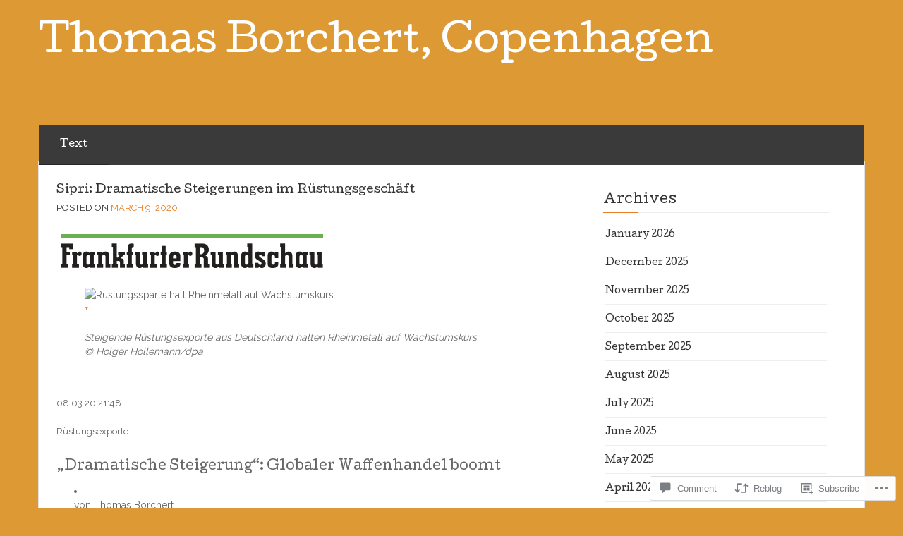

--- FILE ---
content_type: text/html; charset=UTF-8
request_url: https://thomasborchert.co/2020/03/09/sipri-dramatische-steigerungen-im-rustungsgeschaft/
body_size: 27464
content:
<!DOCTYPE html>
<!--[if lt IE 7]> <html class="no-js lt-ie9 lt-ie8 lt-ie7" lang="en"> <![endif]-->
<!--[if IE 7]> <html class="no-js lt-ie9 lt-ie8" lang="en"> <![endif]-->
<!--[if IE 8]> <html class="no-js lt-ie9" lang="en"> <![endif]-->
<!--[if gt IE 8]><!--> <html class="no-js" lang="en"> <!--<![endif]-->
<head>
<meta charset="UTF-8">
<meta name="viewport" content="width=device-width, initial-scale=1">
<title>Sipri: Dramatische Steigerungen im Rüstungsgeschäft &laquo; Thomas Borchert, Copenhagen</title>
<link rel="profile" href="http://gmpg.org/xfn/11">
<link rel="pingback" href="https://thomasborchert.co/xmlrpc.php">

<meta name='robots' content='max-image-preview:large' />

<!-- Async WordPress.com Remote Login -->
<script id="wpcom_remote_login_js">
var wpcom_remote_login_extra_auth = '';
function wpcom_remote_login_remove_dom_node_id( element_id ) {
	var dom_node = document.getElementById( element_id );
	if ( dom_node ) { dom_node.parentNode.removeChild( dom_node ); }
}
function wpcom_remote_login_remove_dom_node_classes( class_name ) {
	var dom_nodes = document.querySelectorAll( '.' + class_name );
	for ( var i = 0; i < dom_nodes.length; i++ ) {
		dom_nodes[ i ].parentNode.removeChild( dom_nodes[ i ] );
	}
}
function wpcom_remote_login_final_cleanup() {
	wpcom_remote_login_remove_dom_node_classes( "wpcom_remote_login_msg" );
	wpcom_remote_login_remove_dom_node_id( "wpcom_remote_login_key" );
	wpcom_remote_login_remove_dom_node_id( "wpcom_remote_login_validate" );
	wpcom_remote_login_remove_dom_node_id( "wpcom_remote_login_js" );
	wpcom_remote_login_remove_dom_node_id( "wpcom_request_access_iframe" );
	wpcom_remote_login_remove_dom_node_id( "wpcom_request_access_styles" );
}

// Watch for messages back from the remote login
window.addEventListener( "message", function( e ) {
	if ( e.origin === "https://r-login.wordpress.com" ) {
		var data = {};
		try {
			data = JSON.parse( e.data );
		} catch( e ) {
			wpcom_remote_login_final_cleanup();
			return;
		}

		if ( data.msg === 'LOGIN' ) {
			// Clean up the login check iframe
			wpcom_remote_login_remove_dom_node_id( "wpcom_remote_login_key" );

			var id_regex = new RegExp( /^[0-9]+$/ );
			var token_regex = new RegExp( /^.*|.*|.*$/ );
			if (
				token_regex.test( data.token )
				&& id_regex.test( data.wpcomid )
			) {
				// We have everything we need to ask for a login
				var script = document.createElement( "script" );
				script.setAttribute( "id", "wpcom_remote_login_validate" );
				script.src = '/remote-login.php?wpcom_remote_login=validate'
					+ '&wpcomid=' + data.wpcomid
					+ '&token=' + encodeURIComponent( data.token )
					+ '&host=' + window.location.protocol
					+ '//' + window.location.hostname
					+ '&postid=2702'
					+ '&is_singular=1';
				document.body.appendChild( script );
			}

			return;
		}

		// Safari ITP, not logged in, so redirect
		if ( data.msg === 'LOGIN-REDIRECT' ) {
			window.location = 'https://wordpress.com/log-in?redirect_to=' + window.location.href;
			return;
		}

		// Safari ITP, storage access failed, remove the request
		if ( data.msg === 'LOGIN-REMOVE' ) {
			var css_zap = 'html { -webkit-transition: margin-top 1s; transition: margin-top 1s; } /* 9001 */ html { margin-top: 0 !important; } * html body { margin-top: 0 !important; } @media screen and ( max-width: 782px ) { html { margin-top: 0 !important; } * html body { margin-top: 0 !important; } }';
			var style_zap = document.createElement( 'style' );
			style_zap.type = 'text/css';
			style_zap.appendChild( document.createTextNode( css_zap ) );
			document.body.appendChild( style_zap );

			var e = document.getElementById( 'wpcom_request_access_iframe' );
			e.parentNode.removeChild( e );

			document.cookie = 'wordpress_com_login_access=denied; path=/; max-age=31536000';

			return;
		}

		// Safari ITP
		if ( data.msg === 'REQUEST_ACCESS' ) {
			console.log( 'request access: safari' );

			// Check ITP iframe enable/disable knob
			if ( wpcom_remote_login_extra_auth !== 'safari_itp_iframe' ) {
				return;
			}

			// If we are in a "private window" there is no ITP.
			var private_window = false;
			try {
				var opendb = window.openDatabase( null, null, null, null );
			} catch( e ) {
				private_window = true;
			}

			if ( private_window ) {
				console.log( 'private window' );
				return;
			}

			var iframe = document.createElement( 'iframe' );
			iframe.id = 'wpcom_request_access_iframe';
			iframe.setAttribute( 'scrolling', 'no' );
			iframe.setAttribute( 'sandbox', 'allow-storage-access-by-user-activation allow-scripts allow-same-origin allow-top-navigation-by-user-activation' );
			iframe.src = 'https://r-login.wordpress.com/remote-login.php?wpcom_remote_login=request_access&origin=' + encodeURIComponent( data.origin ) + '&wpcomid=' + encodeURIComponent( data.wpcomid );

			var css = 'html { -webkit-transition: margin-top 1s; transition: margin-top 1s; } /* 9001 */ html { margin-top: 46px !important; } * html body { margin-top: 46px !important; } @media screen and ( max-width: 660px ) { html { margin-top: 71px !important; } * html body { margin-top: 71px !important; } #wpcom_request_access_iframe { display: block; height: 71px !important; } } #wpcom_request_access_iframe { border: 0px; height: 46px; position: fixed; top: 0; left: 0; width: 100%; min-width: 100%; z-index: 99999; background: #23282d; } ';

			var style = document.createElement( 'style' );
			style.type = 'text/css';
			style.id = 'wpcom_request_access_styles';
			style.appendChild( document.createTextNode( css ) );
			document.body.appendChild( style );

			document.body.appendChild( iframe );
		}

		if ( data.msg === 'DONE' ) {
			wpcom_remote_login_final_cleanup();
		}
	}
}, false );

// Inject the remote login iframe after the page has had a chance to load
// more critical resources
window.addEventListener( "DOMContentLoaded", function( e ) {
	var iframe = document.createElement( "iframe" );
	iframe.style.display = "none";
	iframe.setAttribute( "scrolling", "no" );
	iframe.setAttribute( "id", "wpcom_remote_login_key" );
	iframe.src = "https://r-login.wordpress.com/remote-login.php"
		+ "?wpcom_remote_login=key"
		+ "&origin=aHR0cHM6Ly90aG9tYXNib3JjaGVydC5jbw%3D%3D"
		+ "&wpcomid=60155002"
		+ "&time=" + Math.floor( Date.now() / 1000 );
	document.body.appendChild( iframe );
}, false );
</script>
<link rel='dns-prefetch' href='//s0.wp.com' />
<link rel='dns-prefetch' href='//widgets.wp.com' />
<link rel='dns-prefetch' href='//wordpress.com' />
<link rel='dns-prefetch' href='//fonts-api.wp.com' />
<link rel="alternate" type="application/rss+xml" title="Thomas Borchert, Copenhagen &raquo; Feed" href="https://thomasborchert.co/feed/" />
<link rel="alternate" type="application/rss+xml" title="Thomas Borchert, Copenhagen &raquo; Comments Feed" href="https://thomasborchert.co/comments/feed/" />
<link rel="alternate" type="application/rss+xml" title="Thomas Borchert, Copenhagen &raquo; Sipri: Dramatische Steigerungen im Rüstungsgeschäft Comments Feed" href="https://thomasborchert.co/2020/03/09/sipri-dramatische-steigerungen-im-rustungsgeschaft/feed/" />
	<script type="text/javascript">
		/* <![CDATA[ */
		function addLoadEvent(func) {
			var oldonload = window.onload;
			if (typeof window.onload != 'function') {
				window.onload = func;
			} else {
				window.onload = function () {
					oldonload();
					func();
				}
			}
		}
		/* ]]> */
	</script>
	<link crossorigin='anonymous' rel='stylesheet' id='all-css-0-1' href='/wp-content/mu-plugins/likes/jetpack-likes.css?m=1743883414i&cssminify=yes' type='text/css' media='all' />
<style id='wp-emoji-styles-inline-css'>

	img.wp-smiley, img.emoji {
		display: inline !important;
		border: none !important;
		box-shadow: none !important;
		height: 1em !important;
		width: 1em !important;
		margin: 0 0.07em !important;
		vertical-align: -0.1em !important;
		background: none !important;
		padding: 0 !important;
	}
/*# sourceURL=wp-emoji-styles-inline-css */
</style>
<link crossorigin='anonymous' rel='stylesheet' id='all-css-2-1' href='/wp-content/plugins/gutenberg-core/v22.2.0/build/styles/block-library/style.css?m=1764855221i&cssminify=yes' type='text/css' media='all' />
<style id='wp-block-library-inline-css'>
.has-text-align-justify {
	text-align:justify;
}
.has-text-align-justify{text-align:justify;}

/*# sourceURL=wp-block-library-inline-css */
</style><style id='global-styles-inline-css'>
:root{--wp--preset--aspect-ratio--square: 1;--wp--preset--aspect-ratio--4-3: 4/3;--wp--preset--aspect-ratio--3-4: 3/4;--wp--preset--aspect-ratio--3-2: 3/2;--wp--preset--aspect-ratio--2-3: 2/3;--wp--preset--aspect-ratio--16-9: 16/9;--wp--preset--aspect-ratio--9-16: 9/16;--wp--preset--color--black: #000000;--wp--preset--color--cyan-bluish-gray: #abb8c3;--wp--preset--color--white: #ffffff;--wp--preset--color--pale-pink: #f78da7;--wp--preset--color--vivid-red: #cf2e2e;--wp--preset--color--luminous-vivid-orange: #ff6900;--wp--preset--color--luminous-vivid-amber: #fcb900;--wp--preset--color--light-green-cyan: #7bdcb5;--wp--preset--color--vivid-green-cyan: #00d084;--wp--preset--color--pale-cyan-blue: #8ed1fc;--wp--preset--color--vivid-cyan-blue: #0693e3;--wp--preset--color--vivid-purple: #9b51e0;--wp--preset--gradient--vivid-cyan-blue-to-vivid-purple: linear-gradient(135deg,rgb(6,147,227) 0%,rgb(155,81,224) 100%);--wp--preset--gradient--light-green-cyan-to-vivid-green-cyan: linear-gradient(135deg,rgb(122,220,180) 0%,rgb(0,208,130) 100%);--wp--preset--gradient--luminous-vivid-amber-to-luminous-vivid-orange: linear-gradient(135deg,rgb(252,185,0) 0%,rgb(255,105,0) 100%);--wp--preset--gradient--luminous-vivid-orange-to-vivid-red: linear-gradient(135deg,rgb(255,105,0) 0%,rgb(207,46,46) 100%);--wp--preset--gradient--very-light-gray-to-cyan-bluish-gray: linear-gradient(135deg,rgb(238,238,238) 0%,rgb(169,184,195) 100%);--wp--preset--gradient--cool-to-warm-spectrum: linear-gradient(135deg,rgb(74,234,220) 0%,rgb(151,120,209) 20%,rgb(207,42,186) 40%,rgb(238,44,130) 60%,rgb(251,105,98) 80%,rgb(254,248,76) 100%);--wp--preset--gradient--blush-light-purple: linear-gradient(135deg,rgb(255,206,236) 0%,rgb(152,150,240) 100%);--wp--preset--gradient--blush-bordeaux: linear-gradient(135deg,rgb(254,205,165) 0%,rgb(254,45,45) 50%,rgb(107,0,62) 100%);--wp--preset--gradient--luminous-dusk: linear-gradient(135deg,rgb(255,203,112) 0%,rgb(199,81,192) 50%,rgb(65,88,208) 100%);--wp--preset--gradient--pale-ocean: linear-gradient(135deg,rgb(255,245,203) 0%,rgb(182,227,212) 50%,rgb(51,167,181) 100%);--wp--preset--gradient--electric-grass: linear-gradient(135deg,rgb(202,248,128) 0%,rgb(113,206,126) 100%);--wp--preset--gradient--midnight: linear-gradient(135deg,rgb(2,3,129) 0%,rgb(40,116,252) 100%);--wp--preset--font-size--small: 13px;--wp--preset--font-size--medium: 20px;--wp--preset--font-size--large: 36px;--wp--preset--font-size--x-large: 42px;--wp--preset--font-family--albert-sans: 'Albert Sans', sans-serif;--wp--preset--font-family--alegreya: Alegreya, serif;--wp--preset--font-family--arvo: Arvo, serif;--wp--preset--font-family--bodoni-moda: 'Bodoni Moda', serif;--wp--preset--font-family--bricolage-grotesque: 'Bricolage Grotesque', sans-serif;--wp--preset--font-family--cabin: Cabin, sans-serif;--wp--preset--font-family--chivo: Chivo, sans-serif;--wp--preset--font-family--commissioner: Commissioner, sans-serif;--wp--preset--font-family--cormorant: Cormorant, serif;--wp--preset--font-family--courier-prime: 'Courier Prime', monospace;--wp--preset--font-family--crimson-pro: 'Crimson Pro', serif;--wp--preset--font-family--dm-mono: 'DM Mono', monospace;--wp--preset--font-family--dm-sans: 'DM Sans', sans-serif;--wp--preset--font-family--dm-serif-display: 'DM Serif Display', serif;--wp--preset--font-family--domine: Domine, serif;--wp--preset--font-family--eb-garamond: 'EB Garamond', serif;--wp--preset--font-family--epilogue: Epilogue, sans-serif;--wp--preset--font-family--fahkwang: Fahkwang, sans-serif;--wp--preset--font-family--figtree: Figtree, sans-serif;--wp--preset--font-family--fira-sans: 'Fira Sans', sans-serif;--wp--preset--font-family--fjalla-one: 'Fjalla One', sans-serif;--wp--preset--font-family--fraunces: Fraunces, serif;--wp--preset--font-family--gabarito: Gabarito, system-ui;--wp--preset--font-family--ibm-plex-mono: 'IBM Plex Mono', monospace;--wp--preset--font-family--ibm-plex-sans: 'IBM Plex Sans', sans-serif;--wp--preset--font-family--ibarra-real-nova: 'Ibarra Real Nova', serif;--wp--preset--font-family--instrument-serif: 'Instrument Serif', serif;--wp--preset--font-family--inter: Inter, sans-serif;--wp--preset--font-family--josefin-sans: 'Josefin Sans', sans-serif;--wp--preset--font-family--jost: Jost, sans-serif;--wp--preset--font-family--libre-baskerville: 'Libre Baskerville', serif;--wp--preset--font-family--libre-franklin: 'Libre Franklin', sans-serif;--wp--preset--font-family--literata: Literata, serif;--wp--preset--font-family--lora: Lora, serif;--wp--preset--font-family--merriweather: Merriweather, serif;--wp--preset--font-family--montserrat: Montserrat, sans-serif;--wp--preset--font-family--newsreader: Newsreader, serif;--wp--preset--font-family--noto-sans-mono: 'Noto Sans Mono', sans-serif;--wp--preset--font-family--nunito: Nunito, sans-serif;--wp--preset--font-family--open-sans: 'Open Sans', sans-serif;--wp--preset--font-family--overpass: Overpass, sans-serif;--wp--preset--font-family--pt-serif: 'PT Serif', serif;--wp--preset--font-family--petrona: Petrona, serif;--wp--preset--font-family--piazzolla: Piazzolla, serif;--wp--preset--font-family--playfair-display: 'Playfair Display', serif;--wp--preset--font-family--plus-jakarta-sans: 'Plus Jakarta Sans', sans-serif;--wp--preset--font-family--poppins: Poppins, sans-serif;--wp--preset--font-family--raleway: Raleway, sans-serif;--wp--preset--font-family--roboto: Roboto, sans-serif;--wp--preset--font-family--roboto-slab: 'Roboto Slab', serif;--wp--preset--font-family--rubik: Rubik, sans-serif;--wp--preset--font-family--rufina: Rufina, serif;--wp--preset--font-family--sora: Sora, sans-serif;--wp--preset--font-family--source-sans-3: 'Source Sans 3', sans-serif;--wp--preset--font-family--source-serif-4: 'Source Serif 4', serif;--wp--preset--font-family--space-mono: 'Space Mono', monospace;--wp--preset--font-family--syne: Syne, sans-serif;--wp--preset--font-family--texturina: Texturina, serif;--wp--preset--font-family--urbanist: Urbanist, sans-serif;--wp--preset--font-family--work-sans: 'Work Sans', sans-serif;--wp--preset--spacing--20: 0.44rem;--wp--preset--spacing--30: 0.67rem;--wp--preset--spacing--40: 1rem;--wp--preset--spacing--50: 1.5rem;--wp--preset--spacing--60: 2.25rem;--wp--preset--spacing--70: 3.38rem;--wp--preset--spacing--80: 5.06rem;--wp--preset--shadow--natural: 6px 6px 9px rgba(0, 0, 0, 0.2);--wp--preset--shadow--deep: 12px 12px 50px rgba(0, 0, 0, 0.4);--wp--preset--shadow--sharp: 6px 6px 0px rgba(0, 0, 0, 0.2);--wp--preset--shadow--outlined: 6px 6px 0px -3px rgb(255, 255, 255), 6px 6px rgb(0, 0, 0);--wp--preset--shadow--crisp: 6px 6px 0px rgb(0, 0, 0);}:where(.is-layout-flex){gap: 0.5em;}:where(.is-layout-grid){gap: 0.5em;}body .is-layout-flex{display: flex;}.is-layout-flex{flex-wrap: wrap;align-items: center;}.is-layout-flex > :is(*, div){margin: 0;}body .is-layout-grid{display: grid;}.is-layout-grid > :is(*, div){margin: 0;}:where(.wp-block-columns.is-layout-flex){gap: 2em;}:where(.wp-block-columns.is-layout-grid){gap: 2em;}:where(.wp-block-post-template.is-layout-flex){gap: 1.25em;}:where(.wp-block-post-template.is-layout-grid){gap: 1.25em;}.has-black-color{color: var(--wp--preset--color--black) !important;}.has-cyan-bluish-gray-color{color: var(--wp--preset--color--cyan-bluish-gray) !important;}.has-white-color{color: var(--wp--preset--color--white) !important;}.has-pale-pink-color{color: var(--wp--preset--color--pale-pink) !important;}.has-vivid-red-color{color: var(--wp--preset--color--vivid-red) !important;}.has-luminous-vivid-orange-color{color: var(--wp--preset--color--luminous-vivid-orange) !important;}.has-luminous-vivid-amber-color{color: var(--wp--preset--color--luminous-vivid-amber) !important;}.has-light-green-cyan-color{color: var(--wp--preset--color--light-green-cyan) !important;}.has-vivid-green-cyan-color{color: var(--wp--preset--color--vivid-green-cyan) !important;}.has-pale-cyan-blue-color{color: var(--wp--preset--color--pale-cyan-blue) !important;}.has-vivid-cyan-blue-color{color: var(--wp--preset--color--vivid-cyan-blue) !important;}.has-vivid-purple-color{color: var(--wp--preset--color--vivid-purple) !important;}.has-black-background-color{background-color: var(--wp--preset--color--black) !important;}.has-cyan-bluish-gray-background-color{background-color: var(--wp--preset--color--cyan-bluish-gray) !important;}.has-white-background-color{background-color: var(--wp--preset--color--white) !important;}.has-pale-pink-background-color{background-color: var(--wp--preset--color--pale-pink) !important;}.has-vivid-red-background-color{background-color: var(--wp--preset--color--vivid-red) !important;}.has-luminous-vivid-orange-background-color{background-color: var(--wp--preset--color--luminous-vivid-orange) !important;}.has-luminous-vivid-amber-background-color{background-color: var(--wp--preset--color--luminous-vivid-amber) !important;}.has-light-green-cyan-background-color{background-color: var(--wp--preset--color--light-green-cyan) !important;}.has-vivid-green-cyan-background-color{background-color: var(--wp--preset--color--vivid-green-cyan) !important;}.has-pale-cyan-blue-background-color{background-color: var(--wp--preset--color--pale-cyan-blue) !important;}.has-vivid-cyan-blue-background-color{background-color: var(--wp--preset--color--vivid-cyan-blue) !important;}.has-vivid-purple-background-color{background-color: var(--wp--preset--color--vivid-purple) !important;}.has-black-border-color{border-color: var(--wp--preset--color--black) !important;}.has-cyan-bluish-gray-border-color{border-color: var(--wp--preset--color--cyan-bluish-gray) !important;}.has-white-border-color{border-color: var(--wp--preset--color--white) !important;}.has-pale-pink-border-color{border-color: var(--wp--preset--color--pale-pink) !important;}.has-vivid-red-border-color{border-color: var(--wp--preset--color--vivid-red) !important;}.has-luminous-vivid-orange-border-color{border-color: var(--wp--preset--color--luminous-vivid-orange) !important;}.has-luminous-vivid-amber-border-color{border-color: var(--wp--preset--color--luminous-vivid-amber) !important;}.has-light-green-cyan-border-color{border-color: var(--wp--preset--color--light-green-cyan) !important;}.has-vivid-green-cyan-border-color{border-color: var(--wp--preset--color--vivid-green-cyan) !important;}.has-pale-cyan-blue-border-color{border-color: var(--wp--preset--color--pale-cyan-blue) !important;}.has-vivid-cyan-blue-border-color{border-color: var(--wp--preset--color--vivid-cyan-blue) !important;}.has-vivid-purple-border-color{border-color: var(--wp--preset--color--vivid-purple) !important;}.has-vivid-cyan-blue-to-vivid-purple-gradient-background{background: var(--wp--preset--gradient--vivid-cyan-blue-to-vivid-purple) !important;}.has-light-green-cyan-to-vivid-green-cyan-gradient-background{background: var(--wp--preset--gradient--light-green-cyan-to-vivid-green-cyan) !important;}.has-luminous-vivid-amber-to-luminous-vivid-orange-gradient-background{background: var(--wp--preset--gradient--luminous-vivid-amber-to-luminous-vivid-orange) !important;}.has-luminous-vivid-orange-to-vivid-red-gradient-background{background: var(--wp--preset--gradient--luminous-vivid-orange-to-vivid-red) !important;}.has-very-light-gray-to-cyan-bluish-gray-gradient-background{background: var(--wp--preset--gradient--very-light-gray-to-cyan-bluish-gray) !important;}.has-cool-to-warm-spectrum-gradient-background{background: var(--wp--preset--gradient--cool-to-warm-spectrum) !important;}.has-blush-light-purple-gradient-background{background: var(--wp--preset--gradient--blush-light-purple) !important;}.has-blush-bordeaux-gradient-background{background: var(--wp--preset--gradient--blush-bordeaux) !important;}.has-luminous-dusk-gradient-background{background: var(--wp--preset--gradient--luminous-dusk) !important;}.has-pale-ocean-gradient-background{background: var(--wp--preset--gradient--pale-ocean) !important;}.has-electric-grass-gradient-background{background: var(--wp--preset--gradient--electric-grass) !important;}.has-midnight-gradient-background{background: var(--wp--preset--gradient--midnight) !important;}.has-small-font-size{font-size: var(--wp--preset--font-size--small) !important;}.has-medium-font-size{font-size: var(--wp--preset--font-size--medium) !important;}.has-large-font-size{font-size: var(--wp--preset--font-size--large) !important;}.has-x-large-font-size{font-size: var(--wp--preset--font-size--x-large) !important;}.has-albert-sans-font-family{font-family: var(--wp--preset--font-family--albert-sans) !important;}.has-alegreya-font-family{font-family: var(--wp--preset--font-family--alegreya) !important;}.has-arvo-font-family{font-family: var(--wp--preset--font-family--arvo) !important;}.has-bodoni-moda-font-family{font-family: var(--wp--preset--font-family--bodoni-moda) !important;}.has-bricolage-grotesque-font-family{font-family: var(--wp--preset--font-family--bricolage-grotesque) !important;}.has-cabin-font-family{font-family: var(--wp--preset--font-family--cabin) !important;}.has-chivo-font-family{font-family: var(--wp--preset--font-family--chivo) !important;}.has-commissioner-font-family{font-family: var(--wp--preset--font-family--commissioner) !important;}.has-cormorant-font-family{font-family: var(--wp--preset--font-family--cormorant) !important;}.has-courier-prime-font-family{font-family: var(--wp--preset--font-family--courier-prime) !important;}.has-crimson-pro-font-family{font-family: var(--wp--preset--font-family--crimson-pro) !important;}.has-dm-mono-font-family{font-family: var(--wp--preset--font-family--dm-mono) !important;}.has-dm-sans-font-family{font-family: var(--wp--preset--font-family--dm-sans) !important;}.has-dm-serif-display-font-family{font-family: var(--wp--preset--font-family--dm-serif-display) !important;}.has-domine-font-family{font-family: var(--wp--preset--font-family--domine) !important;}.has-eb-garamond-font-family{font-family: var(--wp--preset--font-family--eb-garamond) !important;}.has-epilogue-font-family{font-family: var(--wp--preset--font-family--epilogue) !important;}.has-fahkwang-font-family{font-family: var(--wp--preset--font-family--fahkwang) !important;}.has-figtree-font-family{font-family: var(--wp--preset--font-family--figtree) !important;}.has-fira-sans-font-family{font-family: var(--wp--preset--font-family--fira-sans) !important;}.has-fjalla-one-font-family{font-family: var(--wp--preset--font-family--fjalla-one) !important;}.has-fraunces-font-family{font-family: var(--wp--preset--font-family--fraunces) !important;}.has-gabarito-font-family{font-family: var(--wp--preset--font-family--gabarito) !important;}.has-ibm-plex-mono-font-family{font-family: var(--wp--preset--font-family--ibm-plex-mono) !important;}.has-ibm-plex-sans-font-family{font-family: var(--wp--preset--font-family--ibm-plex-sans) !important;}.has-ibarra-real-nova-font-family{font-family: var(--wp--preset--font-family--ibarra-real-nova) !important;}.has-instrument-serif-font-family{font-family: var(--wp--preset--font-family--instrument-serif) !important;}.has-inter-font-family{font-family: var(--wp--preset--font-family--inter) !important;}.has-josefin-sans-font-family{font-family: var(--wp--preset--font-family--josefin-sans) !important;}.has-jost-font-family{font-family: var(--wp--preset--font-family--jost) !important;}.has-libre-baskerville-font-family{font-family: var(--wp--preset--font-family--libre-baskerville) !important;}.has-libre-franklin-font-family{font-family: var(--wp--preset--font-family--libre-franklin) !important;}.has-literata-font-family{font-family: var(--wp--preset--font-family--literata) !important;}.has-lora-font-family{font-family: var(--wp--preset--font-family--lora) !important;}.has-merriweather-font-family{font-family: var(--wp--preset--font-family--merriweather) !important;}.has-montserrat-font-family{font-family: var(--wp--preset--font-family--montserrat) !important;}.has-newsreader-font-family{font-family: var(--wp--preset--font-family--newsreader) !important;}.has-noto-sans-mono-font-family{font-family: var(--wp--preset--font-family--noto-sans-mono) !important;}.has-nunito-font-family{font-family: var(--wp--preset--font-family--nunito) !important;}.has-open-sans-font-family{font-family: var(--wp--preset--font-family--open-sans) !important;}.has-overpass-font-family{font-family: var(--wp--preset--font-family--overpass) !important;}.has-pt-serif-font-family{font-family: var(--wp--preset--font-family--pt-serif) !important;}.has-petrona-font-family{font-family: var(--wp--preset--font-family--petrona) !important;}.has-piazzolla-font-family{font-family: var(--wp--preset--font-family--piazzolla) !important;}.has-playfair-display-font-family{font-family: var(--wp--preset--font-family--playfair-display) !important;}.has-plus-jakarta-sans-font-family{font-family: var(--wp--preset--font-family--plus-jakarta-sans) !important;}.has-poppins-font-family{font-family: var(--wp--preset--font-family--poppins) !important;}.has-raleway-font-family{font-family: var(--wp--preset--font-family--raleway) !important;}.has-roboto-font-family{font-family: var(--wp--preset--font-family--roboto) !important;}.has-roboto-slab-font-family{font-family: var(--wp--preset--font-family--roboto-slab) !important;}.has-rubik-font-family{font-family: var(--wp--preset--font-family--rubik) !important;}.has-rufina-font-family{font-family: var(--wp--preset--font-family--rufina) !important;}.has-sora-font-family{font-family: var(--wp--preset--font-family--sora) !important;}.has-source-sans-3-font-family{font-family: var(--wp--preset--font-family--source-sans-3) !important;}.has-source-serif-4-font-family{font-family: var(--wp--preset--font-family--source-serif-4) !important;}.has-space-mono-font-family{font-family: var(--wp--preset--font-family--space-mono) !important;}.has-syne-font-family{font-family: var(--wp--preset--font-family--syne) !important;}.has-texturina-font-family{font-family: var(--wp--preset--font-family--texturina) !important;}.has-urbanist-font-family{font-family: var(--wp--preset--font-family--urbanist) !important;}.has-work-sans-font-family{font-family: var(--wp--preset--font-family--work-sans) !important;}
/*# sourceURL=global-styles-inline-css */
</style>

<style id='classic-theme-styles-inline-css'>
/*! This file is auto-generated */
.wp-block-button__link{color:#fff;background-color:#32373c;border-radius:9999px;box-shadow:none;text-decoration:none;padding:calc(.667em + 2px) calc(1.333em + 2px);font-size:1.125em}.wp-block-file__button{background:#32373c;color:#fff;text-decoration:none}
/*# sourceURL=/wp-includes/css/classic-themes.min.css */
</style>
<link crossorigin='anonymous' rel='stylesheet' id='all-css-4-1' href='/_static/??-eJx9jksOwjAMRC9EsEAtnwXiKCgfC1LqJIqd9vq4qtgAYmPJM/PsgbkYn5NgEqBmytjuMTH4XFF1KlZAE4QhWhyRNLb1zBv4jc1FGeNcqchsdFJsZOShIP/jBpRi/dOotJ5YDeCW3t5twhRyBdskkxWJ/osCrh5ci2OACavTzyoulflzX7pc6bI7Hk777tx1/fACNXxjkA==&cssminify=yes' type='text/css' media='all' />
<link rel='stylesheet' id='verbum-gutenberg-css-css' href='https://widgets.wp.com/verbum-block-editor/block-editor.css?ver=1738686361' media='all' />
<link crossorigin='anonymous' rel='stylesheet' id='all-css-6-1' href='/_static/??-eJxdjFEKwjAQRC/UdYkRxQ/pXRKWuppNQrOx9PauFkT69+YNM7hUiCUrZUXpUFOfODeMRcQUJH6SpbYzBzMDMuaibOv2g634+9Q7iT3UHpBeJsLMSvBFbLom+ixGubnLyZ2v3vvj4w0bvDYr&cssminify=yes' type='text/css' media='all' />
<link rel='stylesheet' id='eventbrite-event-cutive-css' href='https://fonts-api.wp.com/css?family=Cutive&#038;ver=6.9-RC2-61304' media='all' />
<link rel='stylesheet' id='eventbrite-event-raleway-css' href='https://fonts-api.wp.com/css?family=Raleway%3A400%2C800&#038;ver=6.9-RC2-61304' media='all' />
<link crossorigin='anonymous' rel='stylesheet' id='all-css-10-1' href='/_static/??-eJzTLy/QTc7PK0nNK9HPLdUtyClNz8wr1i9KTcrJTwcy0/WTi5G5ekCujj52Temp+bo5+cmJJZn5eSgc3bScxMwikFb7XFtDE1NLExMLc0OTLACohS2q&cssminify=yes' type='text/css' media='all' />
<style id='jetpack-global-styles-frontend-style-inline-css'>
:root { --font-headings: unset; --font-base: unset; --font-headings-default: -apple-system,BlinkMacSystemFont,"Segoe UI",Roboto,Oxygen-Sans,Ubuntu,Cantarell,"Helvetica Neue",sans-serif; --font-base-default: -apple-system,BlinkMacSystemFont,"Segoe UI",Roboto,Oxygen-Sans,Ubuntu,Cantarell,"Helvetica Neue",sans-serif;}
/*# sourceURL=jetpack-global-styles-frontend-style-inline-css */
</style>
<link crossorigin='anonymous' rel='stylesheet' id='all-css-12-1' href='/_static/??-eJyNjcsKAjEMRX/IGtQZBxfip0hMS9sxTYppGfx7H7gRN+7ugcs5sFRHKi1Ig9Jd5R6zGMyhVaTrh8G6QFHfORhYwlvw6P39PbPENZmt4G/ROQuBKWVkxxrVvuBH1lIoz2waILJekF+HUzlupnG3nQ77YZwfuRJIaQ==&cssminify=yes' type='text/css' media='all' />
<script type="text/javascript" id="wpcom-actionbar-placeholder-js-extra">
/* <![CDATA[ */
var actionbardata = {"siteID":"60155002","postID":"2702","siteURL":"https://thomasborchert.co","xhrURL":"https://thomasborchert.co/wp-admin/admin-ajax.php","nonce":"71a014318e","isLoggedIn":"","statusMessage":"","subsEmailDefault":"instantly","proxyScriptUrl":"https://s0.wp.com/wp-content/js/wpcom-proxy-request.js?m=1513050504i&amp;ver=20211021","shortlink":"https://wp.me/p44p3Y-HA","i18n":{"followedText":"New posts from this site will now appear in your \u003Ca href=\"https://wordpress.com/reader\"\u003EReader\u003C/a\u003E","foldBar":"Collapse this bar","unfoldBar":"Expand this bar","shortLinkCopied":"Shortlink copied to clipboard."}};
//# sourceURL=wpcom-actionbar-placeholder-js-extra
/* ]]> */
</script>
<script type="text/javascript" id="jetpack-mu-wpcom-settings-js-before">
/* <![CDATA[ */
var JETPACK_MU_WPCOM_SETTINGS = {"assetsUrl":"https://s0.wp.com/wp-content/mu-plugins/jetpack-mu-wpcom-plugin/sun/jetpack_vendor/automattic/jetpack-mu-wpcom/src/build/"};
//# sourceURL=jetpack-mu-wpcom-settings-js-before
/* ]]> */
</script>
<script crossorigin='anonymous' type='text/javascript'  src='/_static/??-eJyFTUkOwjAM/BCpC4jtgHgLaS1wlDjBcaDt60lRkbhxmtGs8Eqmi6zICi6DeDVJ4jA2Lq+gesSdLz3m2XSPgjIu0ATivyET6CZXxd/w903vGGolFQv4rIIVUjQfOu94shlC7FGYJlkGLuG8Pmza3bbdH0/uDR4vRUg='></script>
<script type="text/javascript" id="rlt-proxy-js-after">
/* <![CDATA[ */
	rltInitialize( {"token":null,"iframeOrigins":["https:\/\/widgets.wp.com"]} );
//# sourceURL=rlt-proxy-js-after
/* ]]> */
</script>
<link rel="EditURI" type="application/rsd+xml" title="RSD" href="https://thomasborchert.wordpress.com/xmlrpc.php?rsd" />
<meta name="generator" content="WordPress.com" />
<link rel="canonical" href="https://thomasborchert.co/2020/03/09/sipri-dramatische-steigerungen-im-rustungsgeschaft/" />
<link rel='shortlink' href='https://wp.me/p44p3Y-HA' />
<link rel="alternate" type="application/json+oembed" href="https://public-api.wordpress.com/oembed/?format=json&amp;url=https%3A%2F%2Fthomasborchert.co%2F2020%2F03%2F09%2Fsipri-dramatische-steigerungen-im-rustungsgeschaft%2F&amp;for=wpcom-auto-discovery" /><link rel="alternate" type="application/xml+oembed" href="https://public-api.wordpress.com/oembed/?format=xml&amp;url=https%3A%2F%2Fthomasborchert.co%2F2020%2F03%2F09%2Fsipri-dramatische-steigerungen-im-rustungsgeschaft%2F&amp;for=wpcom-auto-discovery" />
<!-- Jetpack Open Graph Tags -->
<meta property="og:type" content="article" />
<meta property="og:title" content="Sipri: Dramatische Steigerungen im Rüstungsgeschäft" />
<meta property="og:url" content="https://thomasborchert.co/2020/03/09/sipri-dramatische-steigerungen-im-rustungsgeschaft/" />
<meta property="og:description" content="+ Steigende Rüstungsexporte aus Deutschland halten Rheinmetall auf Wachstumskurs. © Holger Hollemann/dpa &nbsp; 08.03.20 21:48 Rüstungsexporte „Dramatische Steigerung“: Globaler Waffenhandel boomt …" />
<meta property="article:published_time" content="2020-03-09T06:42:39+00:00" />
<meta property="article:modified_time" content="2020-03-09T06:42:39+00:00" />
<meta property="og:site_name" content="Thomas Borchert, Copenhagen" />
<meta property="og:image" content="https://thomasborchert.co/wp-content/uploads/2019/09/bildschirmfoto-2019-09-10-um-10.32.12.png" />
<meta property="og:image:width" content="393" />
<meta property="og:image:height" content="68" />
<meta property="og:image:alt" content="Bildschirmfoto 2019-09-10 um 10.32.12" />
<meta property="og:locale" content="en_US" />
<meta property="article:publisher" content="https://www.facebook.com/WordPresscom" />
<meta name="twitter:text:title" content="Sipri: Dramatische Steigerungen im Rüstungsgeschäft" />
<meta name="twitter:image" content="https://thomasborchert.co/wp-content/uploads/2019/09/bildschirmfoto-2019-09-10-um-10.32.12.png?w=144" />
<meta name="twitter:image:alt" content="Bildschirmfoto 2019-09-10 um 10.32.12" />
<meta name="twitter:card" content="summary" />

<!-- End Jetpack Open Graph Tags -->
<link rel='openid.server' href='https://thomasborchert.co/?openidserver=1' />
<link rel='openid.delegate' href='https://thomasborchert.co/' />
<link rel="search" type="application/opensearchdescription+xml" href="https://thomasborchert.co/osd.xml" title="Thomas Borchert, Copenhagen" />
<link rel="search" type="application/opensearchdescription+xml" href="https://s1.wp.com/opensearch.xml" title="WordPress.com" />
<meta name="theme-color" content="#dd9933" />
		<style type="text/css">
			.recentcomments a {
				display: inline !important;
				padding: 0 !important;
				margin: 0 !important;
			}

			table.recentcommentsavatartop img.avatar, table.recentcommentsavatarend img.avatar {
				border: 0px;
				margin: 0;
			}

			table.recentcommentsavatartop a, table.recentcommentsavatarend a {
				border: 0px !important;
				background-color: transparent !important;
			}

			td.recentcommentsavatarend, td.recentcommentsavatartop {
				padding: 0px 0px 1px 0px;
				margin: 0px;
			}

			td.recentcommentstextend {
				border: none !important;
				padding: 0px 0px 2px 10px;
			}

			.rtl td.recentcommentstextend {
				padding: 0px 10px 2px 0px;
			}

			td.recentcommentstexttop {
				border: none;
				padding: 0px 0px 0px 10px;
			}

			.rtl td.recentcommentstexttop {
				padding: 0px 10px 0px 0px;
			}
		</style>
		<meta name="description" content="+ Steigende Rüstungsexporte aus Deutschland halten Rheinmetall auf Wachstumskurs. © Holger Hollemann/dpa &nbsp; 08.03.20 21:48 Rüstungsexporte „Dramatische Steigerung“: Globaler Waffenhandel boomt von Thomas Borchert Vor allem die USA und Frankreich steigern ihre Rüstungsexporte. Der Globaler Waffenhandel boomt Friedensforschungsinstitut ermittelt „dramatische Steigerung“ der Rüstungsexporte Deutsche Rüstungsindustrie mit großem Plus Eine „dramatische Steigerung“ der Rüstungsexporte aus den USA&hellip;" />
		<style type="text/css">
					header .logo-text h1,
			header .logo-text h5 {
				color: #fff;
			}
				</style>
				<style type="text/css" id="eventbrite-header-css">
		header[role=banner] {
			background: url(https://thomasborchert.wordpress.com/wp-content/themes/pub/eventbrite/img/bg-header.jpg) top center no-repeat;
			background-size: cover;
		}
		</style>
		<style type="text/css" id="custom-background-css">
body.custom-background { background-color: #dd9933; background-image: url("https://thomasborchert.wordpress.com/wp-content/themes/pub/eventbrite/img/bg-main.png"); background-position: left top; background-size: auto; background-repeat: repeat; background-attachment: fixed; }
</style>
	<link rel="icon" href="https://thomasborchert.co/wp-content/uploads/2017/11/7788a6f7-07f6-44e7-8448-2afe27cd04e4.jpg?w=32" sizes="32x32" />
<link rel="icon" href="https://thomasborchert.co/wp-content/uploads/2017/11/7788a6f7-07f6-44e7-8448-2afe27cd04e4.jpg?w=192" sizes="192x192" />
<link rel="apple-touch-icon" href="https://thomasborchert.co/wp-content/uploads/2017/11/7788a6f7-07f6-44e7-8448-2afe27cd04e4.jpg?w=180" />
<meta name="msapplication-TileImage" content="https://thomasborchert.co/wp-content/uploads/2017/11/7788a6f7-07f6-44e7-8448-2afe27cd04e4.jpg?w=270" />
			<link rel="stylesheet" id="custom-css-css" type="text/css" href="https://s0.wp.com/?custom-css=1&#038;csblog=44p3Y&#038;cscache=6&#038;csrev=23" />
			<link crossorigin='anonymous' rel='stylesheet' id='all-css-0-3' href='/_static/??-eJyNjM0KgzAQBl9I/ag/lR6KjyK6LhJNNsHN4uuXQuvZ4wzD4EwlRcksGcHK5G11otg4p4n2H0NNMDohzD7SrtDTJT4qUi1wexDiYp4VNB3RlP3V/MX3N4T3o++aun892277AK5vOq4=&cssminify=yes' type='text/css' media='all' />
</head>

<body class="wp-singular post-template-default single single-post postid-2702 single-format-standard custom-background wp-theme-pubeventbrite-event customizer-styles-applied jetpack-reblog-enabled">
		<header role="banner">
		<div class="container">
			<div class="logo-row">
												<a href="https://thomasborchert.co/" class="logo-text">
					<h1>Thomas Borchert, Copenhagen</h1>
					<h5></h5>
				</a>
			</div>
			<a href="#" class="menu-toggle">-</a>
		</div>
	</header>

	<section role="main" class="main-container">
		<div id="site-container" class="container">
			<nav class="menu"><ul>
<li class="page_item page-item-70"><a href="https://thomasborchert.co/text/">Text</a></li>
</ul></nav>
		<div class="row">
			<div class="span8">
				<div class="left-col">
	<div class="event-item post-2702 post type-post status-publish format-standard hentry category-schweden tag-rustungshandel tag-sipri" id="post-2702">

	<div class="event-text">
		<h3><a href="https://thomasborchert.co/2020/03/09/sipri-dramatische-steigerungen-im-rustungsgeschaft/" rel="bookmark">Sipri: Dramatische Steigerungen im Rüstungsgeschäft</a></h3>		<p class="date">
			<span class="upper">
								<span class="posted-date">Posted on <a href="https://thomasborchert.co/2020/03/09/sipri-dramatische-steigerungen-im-rustungsgeschaft/" title="6:42 am" rel="bookmark"><time class="entry-date published" datetime="2020-03-09T06:42:39+00:00">March 9, 2020</time></a></span>			</span>
		</p>
		<div class="id-g id-g--oneCol">
<div class="id-g4-c1 id-g-e id-col-gt0 id-col-gt150 id-col-gt250 id-col-gt350 id-col-gt450 id-col-gt550 id-col-gt750">
<div id="outbrain_widget_0" class="OUTBRAIN">
<div class="ob_box_cont AR_3"><img data-attachment-id="2519" data-permalink="https://thomasborchert.co/2019/09/10/auf-der-jagd-nach-profiten-wie-auch-gronland-militarisiert-wird/bildschirmfoto-2019-09-10-um-10-32-12/" data-orig-file="https://thomasborchert.co/wp-content/uploads/2019/09/bildschirmfoto-2019-09-10-um-10.32.12.png" data-orig-size="393,68" data-comments-opened="1" data-image-meta="{&quot;aperture&quot;:&quot;0&quot;,&quot;credit&quot;:&quot;&quot;,&quot;camera&quot;:&quot;&quot;,&quot;caption&quot;:&quot;&quot;,&quot;created_timestamp&quot;:&quot;0&quot;,&quot;copyright&quot;:&quot;&quot;,&quot;focal_length&quot;:&quot;0&quot;,&quot;iso&quot;:&quot;0&quot;,&quot;shutter_speed&quot;:&quot;0&quot;,&quot;title&quot;:&quot;&quot;,&quot;orientation&quot;:&quot;0&quot;}" data-image-title="Bildschirmfoto 2019-09-10 um 10.32.12" data-image-description="" data-image-caption="" data-medium-file="https://thomasborchert.co/wp-content/uploads/2019/09/bildschirmfoto-2019-09-10-um-10.32.12.png?w=300" data-large-file="https://thomasborchert.co/wp-content/uploads/2019/09/bildschirmfoto-2019-09-10-um-10.32.12.png?w=393" class="alignnone size-full wp-image-2519" src="https://thomasborchert.co/wp-content/uploads/2019/09/bildschirmfoto-2019-09-10-um-10.32.12.png?w=705" alt="Bildschirmfoto 2019-09-10 um 10.32.12"   srcset="https://thomasborchert.co/wp-content/uploads/2019/09/bildschirmfoto-2019-09-10-um-10.32.12.png 393w, https://thomasborchert.co/wp-content/uploads/2019/09/bildschirmfoto-2019-09-10-um-10.32.12.png?w=150&amp;h=26 150w, https://thomasborchert.co/wp-content/uploads/2019/09/bildschirmfoto-2019-09-10-um-10.32.12.png?w=300&amp;h=52 300w" sizes="(max-width: 393px) 100vw, 393px" /></div>
</div>
<div class="id-Container  id-Container--hasNoHeadline">
<div class="id-Container-content">
<div class="id-Article id-Article--hasActionbox id-Article--layoutAdRight">
<article id="id-js-DocumentDetail">
<figure class="id-Article-mainMedia id-Article-mainMedia-image id-Mediabox">
<div class="id-Mediabox-media">
<div class="id-RatioWrap id-RatioWrap--sixteenByNine ">
<div class="id-RatioWrap-content"><img title="Rüstungssparte hält Rheinmetall auf Wachstumskurs" src="https://www.fr.de/bilder/2020/03/08/13585158/57854710-ruestungssparte-haelt-rheinmetall-wachstumskurs-yPQdHb38oa7.jpg" alt="Rüstungssparte hält Rheinmetall auf Wachstumskurs" /></div>
</div>
<p><a class="id-Mediabox-zoom" title="Bilderzoom" href="https://www.fr.de/politik/ruestungsexporte-dramatische-steigerung-globaler-waffenhandel-boomt-13585158.html#"> <span class="id-Mediabox-zoom-icon"><span class="id-Icon-hideText">+</span></span> </a></div><figcaption class="id-Mediabox-info">
<div class="id-Mediabox-info-el id-Mediabox-info-caption"><em>Steigende Rüstungsexporte aus Deutschland halten Rheinmetall auf Wachstumskurs.</em></div>
<div class="id-Mediabox-info-el id-Mediabox-info-copyright"><em>© Holger Hollemann/dpa</em></div>
</figcaption></figure>
<div class="id-Article-dateActionboxCombo">
<div class="id-Article-dateActionboxCombo-actionBox">
<div class="id-Actionbox ">
<p>&nbsp;</p>
</div>
</div>
<div class="id-Article-dateActionboxCombo-date">
<p class="id-Article-date "><time class="id-DateTime id-Article-date-time--published" datetime="2020-03-08T21:48:00+01:00"><span class="id-DateTime-date">08.03.20</span> <span class="id-DateTime-time">21:48</span></time></p>
</div>
</div>
<p class="id-Article-kicker"><span class="id-Article-kicker-text">Rüstungsexporte</span></p>
<h2 class="id-Article-headline ">„Dramatische Steigerung“: Globaler Waffenhandel boomt</h2>
<div class="id-Article-body lp_article_content">
<div class="id-AuthorList  id-Article-content-item">
<ul id="authorList-layer1" class="id-AuthorList-wrapper ">
<li class="id-AuthorList-item ">
<div class="idjs-simpletab-nav-item" title="Thomas Borchert">
<div class="id-AuthorList-item-text"><span class="id-AuthorList-item-text-by">von </span><span class="id-Link id-Link--popover">Thomas Borchert</span></div>
</div>
<div id="id-js-author-63976880--top-0" class="id-AuthorList-contentWrapper id-SimpleTab-content2 id-Popover"></div>
</li>
</ul>
</div>
<p class="id-Article-content-item id-Article-content-item-summary">Vor allem die USA und Frankreich steigern ihre Rüstungsexporte.</p>
<div class="id-Article-content-item">
<ul class="idDotList idList">
<li>Der Globaler Waffenhandel boomt</li>
<li>Friedensforschungsinstitut ermittelt „dramatische Steigerung“ der Rüstungsexporte</li>
<li>Deutsche <strong>Rüstungsindustrie</strong> mit großem Plus</li>
</ul>
</div>
<div class="id-Article-content-item id-Article-advert id-Article-advert--ad3">
<div id="id-Container-438374" class="id-Container  id-Container--hasNoHeadline">
<div class="id-Container-content">
<div>
<div id="traffective-ad-61960864-adpos3" class="Content_1 trf-center-container trf-declaration-container">
<div id="google_ads_iframe_/5176/idan.fr.de/politik_2__container__"></div>
</div>
</div>
</div>
</div>
</div>
<p class="id-Article-content-item">Eine „dramatische Steigerung“ der <strong>Rüstungsexporte</strong> aus den USA und einigen anderen Ländern hat das Stockholmer Friedensforschungsinstitut Sipri für die vergangenen fünf Jahre ermittelt. Die Vereinigten Staaten als souveräner Marktführer konnten zwischen 2015 und 2019 mit 23 Prozent knapp ein Viertel mehr Waffensysteme in andere Ländern verkaufen als 2010 bis 2014. Das berichtet Sipri in einem Bericht, der heute veröffentlicht wird.</p>
<div class="id-Article-content-item"></div>
<p class="id-Article-content-item">Zahlungskräftige Abnehmer mit einer stark gestiegenen Nachfrage nach Kampfflugzeugen, präzisionsgelenkten Bomben und anderen todbringenden Produkten waren vor allem Staaten wie Saudi-Arabien in der Kriegs- und Krisenregion Nahost. Hier machten die US-Lieferanten ziemlich genau die Hälfte ihrer Rüstungsgeschäfte (51 Prozent).</p>
<div class="id-Article-content-item id-Article-advert id-Article-advert--ad4">
<div id="id-Container-438376" class="id-Container  id-Container--hasNoHeadline">
<div class="id-Container-content">
<div><span id="more-2702"></span></div>
</div>
</div>
</div>
<h3 class="id-Article-content-item id-Article-content-item-headline"><span class="id-Article-content-item-headline-text">Waffenhandel und Rüstungsexporte: Frankreich verkauft mehr größerer Waffensysteme</span></h3>
<p class="id-Article-content-item">Frankreich verzeichnete als drittgrößter Rüstungsexporteur der Welt hinter Russland sogar eine Steigerung von 72 Prozent beim Verkauf größerer Waffensysteme. Die Exporte nach Nahost haben sich von 2015 bis 2019 mit einem Plus von 363 Prozent fast vervierfacht und machen ebenfalls die Hälfte des Geschäftsvolumens aus. Frankreichs wichtigster Kunde war Ägypten, dicht gefolgt von Katar und Indien.</p>
<p class="id-Article-content-item">Die deutsche <strong>Rüstungsindustrie</strong> gehört mit einem Plus von 17 Prozent in den vergangenen fünf Jahren ebenfalls zu den „Gewinnern“. Dazu trug vor allem die Lieferung von U-Booten nach Südkorea, Ägypten, Griechenland, Kolumbien, Italien und Israel bei; sie machten zusammen 39 Prozent der deutschen Gesamtausfuhren aus. Die Nahost-Exporte mit einem Anteil von 24 Prozent lagen deutlich niedriger als bei den wichtigsten Konkurrenten im Waffengeschäft.</p>
<h3 class="id-Article-content-item id-Article-content-item-headline"><span class="id-Article-content-item-headline-text">Waffenhandel und Rüstungsexporte: Saudi-Arabien kauft am meisten</span></h3>
<p class="id-Article-content-item">Der Sipri-Experte Pieter Wezeman nannte als Grund neben den restriktiveren Bestimmungen, darunter das Ausfuhrverbot nach Saudi-Arabien, dass sich einige deutsche Deals verzögert hätten. Er sagte der FR: „Es sind Lieferungen einfach noch nicht zustande gekommen, wie etwa die von U-Booten an die Türkei aus technischen Gründen.“ Wenn der vereinbarte Verkauf weiterer U-Boote sowie von Fregatten an Ägypten verwirklicht sei, werde das den Nahost-Anteil am deutschen Rüstungsgeschäft deutlich nach oben bringen.</p>
<p class="id-Article-content-item">Auf der Abnehmerseite haben die Herrscher in Saudi-Arabien ihre Importe seit Beginn der Krieges im Jemen 2015 mit einem Plus von 130 Prozent mehr als verdoppelt. Das entspricht einem Weltmarktanteil von zwölf Prozent und bringt das Land an die Spitze der Rangliste für Rüstungsimporteure. Die Hälfte aller Lieferungen nach Nahost aus den Vereinigten Staaten landete in Saudi-Arabien.</p>
<h3 class="id-Article-content-item id-Article-content-item-headline"><span class="id-Article-content-item-headline-text">Waffenhandel und Rüstungsexporte: Russland verzeichnet Minus</span></h3>
<p class="id-Article-content-item">Auch Russland konnte seine Ausfuhren in diese Region in den vergangenen fünf Jahren um 30 Prozent steigern. Das ist umso bemerkenswerter, als der zweitgrößte Rüstungslieferant der Welt hinter den USA in dem Zeitraum ein Minus von 18 Prozent verzeichnen musste. Russlands Weltmarktanteil fiel von 27 auf 21 Prozent. „Das Minus im russischen Exportgeschäft hat vor allem kommerzielle und technische Gründe – zum Beispiel dass Venezuela zahlungsunfähig geworden ist“, erklärte Wezeman.</p>
<div class="id-Article-content-item id-Article-content-item--boxCenter">
<div class="id-Article-content-item-box id-Article-content-item-box--mediabox">
<figure class="id-Mediabox">
<div class="id-Mediabox-media">
<div class="id-RatioWrap id-RatioWrap--sixteenByNine ">
<div class="id-RatioWrap-content"><img src="https://www.fr.de/bilder/2020/03/08/13585158/1178815466-pol_waffenexporteure_2020-17ZGUQoOZsa7.jpg" /></div>
</div>
<p><a class="id-Mediabox-zoom" title="Bilderzoom" href="https://www.fr.de/politik/ruestungsexporte-dramatische-steigerung-globaler-waffenhandel-boomt-13585158.html#"> <span class="id-Mediabox-zoom-icon"><span class="id-Icon-hideText">+</span></span> </a></div>
</figure>
</div>
</div>
<p class="id-Article-content-item">Vergleichsweise niedrig fiel der Zuwachs bei den chinesischen Rüstungsexporten aus: Er betrug 6,3 Prozent. Der Weltmarktanteil der nicht zuletzt militärisch aufstrebenden Supermacht blieb konstant bei 5,5 Prozent und lag damit knapp unter dem der deutschen Waffenexporte mit 5,8 Prozent.</p>
<p class="id-Article-content-item">Als Ausdruck geopolitischer Veränderungen interpretierte der Sipri-Experte Wezeman, dass Indien als zweitgrößter Rüstungsimporteur der Welt nach Saudi-Arabien zwar weiter überwiegend in Russland einkauft, aber zunehmend mehr Bestellungen in Ländern wie Frankreich, Israel und den USA platziert: „Hier zeigt sich der Wunsch, mit diesen Ländern enger gegenüber der wachsenden Macht Chinas zusammenzurücken.“</p>
<h3 class="id-Article-content-item id-Article-content-item-headline"><span class="id-Article-content-item-headline-text">Rüstungsexporte steigen weltweit um 5,5 Prozent</span></h3>
<p class="id-Article-content-item">Die Rüstungsexporte stiegen insgesamt weltweit in den vergangenen fünf Jahren um 5,5 Prozent. Dass das Wachstum trotz dramatischer Zuwachsraten beim Branchenersten USA und anderer Länder am Ende einstellig blieb, bewirkte neben dem Minus in Russland vor allem ein Rückgang der britischen Ausfuhren um 15 Prozent.</p>
<p class="id-Article-content-item">Saudi-Arabien hat in den vergangenen fünf Jahren so massiv aufgerüstet, wie kein anderes Land – die Ausgaben für Waffenimporte stiegen um 130 Prozent. Der Krieg im Jemen, in dem Riad mitmischt, ist der Hauptgrund. Erstmals hat Saudi-Arabien 2019 auch Waffen bei Russland eingekauft, es handelte sich um das gepanzerte Raketenwerfersystem TOS-1A.</p>
<h3 class="id-Article-content-item id-Article-content-item-headline"></h3>
</div>
</article>
</div>
</div>
</div>
</div>
</div>
<p>&nbsp;</p>
<div id="jp-post-flair" class="sharedaddy sd-like-enabled sd-sharing-enabled"><div class="sharedaddy sd-sharing-enabled"><div class="robots-nocontent sd-block sd-social sd-social-official sd-sharing"><h3 class="sd-title">Share this:</h3><div class="sd-content"><ul><li class="share-facebook"><div class="fb-share-button" data-href="https://thomasborchert.co/2020/03/09/sipri-dramatische-steigerungen-im-rustungsgeschaft/" data-layout="button_count"></div></li><li class="share-email"><a rel="nofollow noopener noreferrer"
				data-shared="sharing-email-2702"
				class="share-email sd-button"
				href="mailto:?subject=%5BShared%20Post%5D%20Sipri%3A%20Dramatische%20Steigerungen%20im%20R%C3%BCstungsgesch%C3%A4ft&#038;body=https%3A%2F%2Fthomasborchert.co%2F2020%2F03%2F09%2Fsipri-dramatische-steigerungen-im-rustungsgeschaft%2F&#038;share=email"
				target="_blank"
				aria-labelledby="sharing-email-2702"
				data-email-share-error-title="Do you have email set up?" data-email-share-error-text="If you&#039;re having problems sharing via email, you might not have email set up for your browser. You may need to create a new email yourself." data-email-share-nonce="f987741667" data-email-share-track-url="https://thomasborchert.co/2020/03/09/sipri-dramatische-steigerungen-im-rustungsgeschaft/?share=email">
				<span id="sharing-email-2702" hidden>Click to email a link to a friend (Opens in new window)</span>
				<span>Email</span>
			</a></li><li class="share-twitter"><a href="https://twitter.com/share" class="twitter-share-button" data-url="https://thomasborchert.co/2020/03/09/sipri-dramatische-steigerungen-im-rustungsgeschaft/" data-text="Sipri: Dramatische Steigerungen im Rüstungsgeschäft"  data-related="wordpressdotcom">Tweet</a></li><li class="share-end"></li></ul></div></div></div><div class='sharedaddy sd-block sd-like jetpack-likes-widget-wrapper jetpack-likes-widget-unloaded' id='like-post-wrapper-60155002-2702-69678fa0d4ba4' data-src='//widgets.wp.com/likes/index.html?ver=20260114#blog_id=60155002&amp;post_id=2702&amp;origin=thomasborchert.wordpress.com&amp;obj_id=60155002-2702-69678fa0d4ba4&amp;domain=thomasborchert.co' data-name='like-post-frame-60155002-2702-69678fa0d4ba4' data-title='Like or Reblog'><div class='likes-widget-placeholder post-likes-widget-placeholder' style='height: 55px;'><span class='button'><span>Like</span></span> <span class='loading'>Loading...</span></div><span class='sd-text-color'></span><a class='sd-link-color'></a></div></div>	</div>

	<p class="post-meta">This entry was posted in <a href="https://thomasborchert.co/category/schweden/" rel="category tag">Schweden</a> and tagged <a href="https://thomasborchert.co/tag/rustungshandel/" rel="tag">Rüstungshandel</a>, <a href="https://thomasborchert.co/tag/sipri/" rel="tag">Sipri</a>.</p>
</div> <!-- end post -->
			<div class="pagination pagination-centered">
				<ul>
					<li class="nav-previous"><a href="https://thomasborchert.co/2020/03/05/danische-werte-trotz-corona-tausende-mussen-zum-zwangshandedruck-antreten/" rel="prev"> &#8220;Dänische Werte&#8221; trotzen Corona: Tausende treten zum  Zwangshändedruck an</a></li>					<li class="nav-next"><a href="https://thomasborchert.co/2020/03/14/grenzen-dicht-danemark-fahrt-die-harte-corona-linie/" rel="next">Grenzen dicht: Dänemark fährt die harte&nbsp;Corona-Linie </a></li>				</ul>
			</div>
			<div class="well">    <div id="comments" class="comments-area">

    
    
    
    	<div id="respond" class="comment-respond">
		<h3 id="reply-title" class="comment-reply-title">Leave a comment <small><a rel="nofollow" id="cancel-comment-reply-link" href="/2020/03/09/sipri-dramatische-steigerungen-im-rustungsgeschaft/#respond" style="display:none;">Cancel reply</a></small></h3><form action="https://thomasborchert.co/wp-comments-post.php" method="post" id="commentform" class="comment-form">


<div class="comment-form__verbum transparent"></div><div class="verbum-form-meta"><input type='hidden' name='comment_post_ID' value='2702' id='comment_post_ID' />
<input type='hidden' name='comment_parent' id='comment_parent' value='0' />

			<input type="hidden" name="highlander_comment_nonce" id="highlander_comment_nonce" value="c48abd1e63" />
			<input type="hidden" name="verbum_show_subscription_modal" value="" /></div><p style="display: none;"><input type="hidden" id="akismet_comment_nonce" name="akismet_comment_nonce" value="0380f7af6b" /></p><p style="display: none !important;" class="akismet-fields-container" data-prefix="ak_"><label>&#916;<textarea name="ak_hp_textarea" cols="45" rows="8" maxlength="100"></textarea></label><input type="hidden" id="ak_js_1" name="ak_js" value="191"/><script type="text/javascript">
/* <![CDATA[ */
document.getElementById( "ak_js_1" ).setAttribute( "value", ( new Date() ).getTime() );
/* ]]> */
</script>
</p></form>	</div><!-- #respond -->
	
</div><!-- #comments -->
</div>
							</div>
			</div>
			

<aside class="span4" role="complementary">
	<div class="sidebar">
		
		<div id="archives-3" class="widget widget_archive"><h2 class="widget-title">Archives</h2>
			<ul>
					<li><a href='https://thomasborchert.co/2026/01/'>January 2026</a></li>
	<li><a href='https://thomasborchert.co/2025/12/'>December 2025</a></li>
	<li><a href='https://thomasborchert.co/2025/11/'>November 2025</a></li>
	<li><a href='https://thomasborchert.co/2025/10/'>October 2025</a></li>
	<li><a href='https://thomasborchert.co/2025/09/'>September 2025</a></li>
	<li><a href='https://thomasborchert.co/2025/08/'>August 2025</a></li>
	<li><a href='https://thomasborchert.co/2025/07/'>July 2025</a></li>
	<li><a href='https://thomasborchert.co/2025/06/'>June 2025</a></li>
	<li><a href='https://thomasborchert.co/2025/05/'>May 2025</a></li>
	<li><a href='https://thomasborchert.co/2025/04/'>April 2025</a></li>
	<li><a href='https://thomasborchert.co/2025/03/'>March 2025</a></li>
	<li><a href='https://thomasborchert.co/2025/02/'>February 2025</a></li>
	<li><a href='https://thomasborchert.co/2025/01/'>January 2025</a></li>
	<li><a href='https://thomasborchert.co/2024/12/'>December 2024</a></li>
	<li><a href='https://thomasborchert.co/2024/11/'>November 2024</a></li>
	<li><a href='https://thomasborchert.co/2024/10/'>October 2024</a></li>
	<li><a href='https://thomasborchert.co/2024/08/'>August 2024</a></li>
	<li><a href='https://thomasborchert.co/2024/07/'>July 2024</a></li>
	<li><a href='https://thomasborchert.co/2024/06/'>June 2024</a></li>
	<li><a href='https://thomasborchert.co/2024/05/'>May 2024</a></li>
	<li><a href='https://thomasborchert.co/2024/04/'>April 2024</a></li>
	<li><a href='https://thomasborchert.co/2024/03/'>March 2024</a></li>
	<li><a href='https://thomasborchert.co/2024/02/'>February 2024</a></li>
	<li><a href='https://thomasborchert.co/2024/01/'>January 2024</a></li>
	<li><a href='https://thomasborchert.co/2023/12/'>December 2023</a></li>
	<li><a href='https://thomasborchert.co/2023/11/'>November 2023</a></li>
	<li><a href='https://thomasborchert.co/2023/10/'>October 2023</a></li>
	<li><a href='https://thomasborchert.co/2023/09/'>September 2023</a></li>
	<li><a href='https://thomasborchert.co/2023/08/'>August 2023</a></li>
	<li><a href='https://thomasborchert.co/2023/03/'>March 2023</a></li>
	<li><a href='https://thomasborchert.co/2023/02/'>February 2023</a></li>
	<li><a href='https://thomasborchert.co/2023/01/'>January 2023</a></li>
	<li><a href='https://thomasborchert.co/2022/12/'>December 2022</a></li>
	<li><a href='https://thomasborchert.co/2022/11/'>November 2022</a></li>
	<li><a href='https://thomasborchert.co/2022/10/'>October 2022</a></li>
	<li><a href='https://thomasborchert.co/2022/09/'>September 2022</a></li>
	<li><a href='https://thomasborchert.co/2022/08/'>August 2022</a></li>
	<li><a href='https://thomasborchert.co/2022/07/'>July 2022</a></li>
	<li><a href='https://thomasborchert.co/2022/06/'>June 2022</a></li>
	<li><a href='https://thomasborchert.co/2022/05/'>May 2022</a></li>
	<li><a href='https://thomasborchert.co/2022/04/'>April 2022</a></li>
	<li><a href='https://thomasborchert.co/2022/03/'>March 2022</a></li>
	<li><a href='https://thomasborchert.co/2022/02/'>February 2022</a></li>
	<li><a href='https://thomasborchert.co/2022/01/'>January 2022</a></li>
	<li><a href='https://thomasborchert.co/2021/12/'>December 2021</a></li>
	<li><a href='https://thomasborchert.co/2021/11/'>November 2021</a></li>
	<li><a href='https://thomasborchert.co/2021/10/'>October 2021</a></li>
	<li><a href='https://thomasborchert.co/2021/09/'>September 2021</a></li>
	<li><a href='https://thomasborchert.co/2021/07/'>July 2021</a></li>
	<li><a href='https://thomasborchert.co/2021/06/'>June 2021</a></li>
	<li><a href='https://thomasborchert.co/2021/05/'>May 2021</a></li>
	<li><a href='https://thomasborchert.co/2021/04/'>April 2021</a></li>
	<li><a href='https://thomasborchert.co/2021/03/'>March 2021</a></li>
	<li><a href='https://thomasborchert.co/2021/02/'>February 2021</a></li>
	<li><a href='https://thomasborchert.co/2021/01/'>January 2021</a></li>
	<li><a href='https://thomasborchert.co/2020/12/'>December 2020</a></li>
	<li><a href='https://thomasborchert.co/2020/11/'>November 2020</a></li>
	<li><a href='https://thomasborchert.co/2020/10/'>October 2020</a></li>
	<li><a href='https://thomasborchert.co/2020/09/'>September 2020</a></li>
	<li><a href='https://thomasborchert.co/2020/08/'>August 2020</a></li>
	<li><a href='https://thomasborchert.co/2020/07/'>July 2020</a></li>
	<li><a href='https://thomasborchert.co/2020/06/'>June 2020</a></li>
	<li><a href='https://thomasborchert.co/2020/05/'>May 2020</a></li>
	<li><a href='https://thomasborchert.co/2020/04/'>April 2020</a></li>
	<li><a href='https://thomasborchert.co/2020/03/'>March 2020</a></li>
	<li><a href='https://thomasborchert.co/2020/02/'>February 2020</a></li>
	<li><a href='https://thomasborchert.co/2020/01/'>January 2020</a></li>
	<li><a href='https://thomasborchert.co/2019/12/'>December 2019</a></li>
	<li><a href='https://thomasborchert.co/2019/11/'>November 2019</a></li>
	<li><a href='https://thomasborchert.co/2019/10/'>October 2019</a></li>
	<li><a href='https://thomasborchert.co/2019/09/'>September 2019</a></li>
	<li><a href='https://thomasborchert.co/2019/08/'>August 2019</a></li>
	<li><a href='https://thomasborchert.co/2019/07/'>July 2019</a></li>
	<li><a href='https://thomasborchert.co/2019/06/'>June 2019</a></li>
	<li><a href='https://thomasborchert.co/2019/05/'>May 2019</a></li>
	<li><a href='https://thomasborchert.co/2019/04/'>April 2019</a></li>
	<li><a href='https://thomasborchert.co/2019/03/'>March 2019</a></li>
	<li><a href='https://thomasborchert.co/2019/02/'>February 2019</a></li>
	<li><a href='https://thomasborchert.co/2019/01/'>January 2019</a></li>
	<li><a href='https://thomasborchert.co/2018/12/'>December 2018</a></li>
	<li><a href='https://thomasborchert.co/2018/11/'>November 2018</a></li>
	<li><a href='https://thomasborchert.co/2018/10/'>October 2018</a></li>
	<li><a href='https://thomasborchert.co/2018/09/'>September 2018</a></li>
	<li><a href='https://thomasborchert.co/2018/08/'>August 2018</a></li>
	<li><a href='https://thomasborchert.co/2018/07/'>July 2018</a></li>
	<li><a href='https://thomasborchert.co/2018/06/'>June 2018</a></li>
	<li><a href='https://thomasborchert.co/2018/05/'>May 2018</a></li>
	<li><a href='https://thomasborchert.co/2018/04/'>April 2018</a></li>
	<li><a href='https://thomasborchert.co/2018/03/'>March 2018</a></li>
	<li><a href='https://thomasborchert.co/2018/02/'>February 2018</a></li>
	<li><a href='https://thomasborchert.co/2018/01/'>January 2018</a></li>
	<li><a href='https://thomasborchert.co/2017/12/'>December 2017</a></li>
	<li><a href='https://thomasborchert.co/2017/11/'>November 2017</a></li>
	<li><a href='https://thomasborchert.co/2017/10/'>October 2017</a></li>
	<li><a href='https://thomasborchert.co/2017/09/'>September 2017</a></li>
	<li><a href='https://thomasborchert.co/2017/07/'>July 2017</a></li>
	<li><a href='https://thomasborchert.co/2017/06/'>June 2017</a></li>
	<li><a href='https://thomasborchert.co/2017/05/'>May 2017</a></li>
	<li><a href='https://thomasborchert.co/2017/04/'>April 2017</a></li>
	<li><a href='https://thomasborchert.co/2017/03/'>March 2017</a></li>
	<li><a href='https://thomasborchert.co/2017/02/'>February 2017</a></li>
	<li><a href='https://thomasborchert.co/2017/01/'>January 2017</a></li>
	<li><a href='https://thomasborchert.co/2016/12/'>December 2016</a></li>
	<li><a href='https://thomasborchert.co/2016/11/'>November 2016</a></li>
	<li><a href='https://thomasborchert.co/2016/10/'>October 2016</a></li>
	<li><a href='https://thomasborchert.co/2016/09/'>September 2016</a></li>
	<li><a href='https://thomasborchert.co/2016/08/'>August 2016</a></li>
	<li><a href='https://thomasborchert.co/2016/03/'>March 2016</a></li>
	<li><a href='https://thomasborchert.co/2016/02/'>February 2016</a></li>
	<li><a href='https://thomasborchert.co/2016/01/'>January 2016</a></li>
	<li><a href='https://thomasborchert.co/2015/12/'>December 2015</a></li>
	<li><a href='https://thomasborchert.co/2015/11/'>November 2015</a></li>
	<li><a href='https://thomasborchert.co/2015/10/'>October 2015</a></li>
	<li><a href='https://thomasborchert.co/2015/09/'>September 2015</a></li>
	<li><a href='https://thomasborchert.co/2015/08/'>August 2015</a></li>
	<li><a href='https://thomasborchert.co/2015/07/'>July 2015</a></li>
	<li><a href='https://thomasborchert.co/2015/06/'>June 2015</a></li>
	<li><a href='https://thomasborchert.co/2015/05/'>May 2015</a></li>
	<li><a href='https://thomasborchert.co/2015/04/'>April 2015</a></li>
	<li><a href='https://thomasborchert.co/2015/03/'>March 2015</a></li>
	<li><a href='https://thomasborchert.co/2015/01/'>January 2015</a></li>
	<li><a href='https://thomasborchert.co/2014/12/'>December 2014</a></li>
	<li><a href='https://thomasborchert.co/2014/11/'>November 2014</a></li>
	<li><a href='https://thomasborchert.co/2014/10/'>October 2014</a></li>
	<li><a href='https://thomasborchert.co/2014/09/'>September 2014</a></li>
	<li><a href='https://thomasborchert.co/2014/08/'>August 2014</a></li>
	<li><a href='https://thomasborchert.co/2014/07/'>July 2014</a></li>
	<li><a href='https://thomasborchert.co/2014/06/'>June 2014</a></li>
	<li><a href='https://thomasborchert.co/2014/05/'>May 2014</a></li>
	<li><a href='https://thomasborchert.co/2014/04/'>April 2014</a></li>
	<li><a href='https://thomasborchert.co/2014/03/'>March 2014</a></li>
	<li><a href='https://thomasborchert.co/2014/01/'>January 2014</a></li>
	<li><a href='https://thomasborchert.co/2013/12/'>December 2013</a></li>
	<li><a href='https://thomasborchert.co/2013/11/'>November 2013</a></li>
			</ul>

			</div>
		<div id="recent-posts-4" class="widget widget_recent_entries">
		<h2 class="widget-title">Recent Posts</h2>
		<ul>
											<li>
					<a href="https://thomasborchert.co/2026/01/14/schweden-nahert-sich-dem-beitritt-zum-euro/">Schweden nähert sich dem Beitritt zum&nbsp;Euro</a>
											<span class="post-date">January 14, 2026</span>
									</li>
											<li>
					<a href="https://thomasborchert.co/2026/01/08/trumps-imperialistischer-griff-nach-gronland-erschuttert-nuuk-und-kopenhagen/">Trumps imperialistischer Griff nach Grönland erschüttert Nuuk und&nbsp;Kopenhagen</a>
											<span class="post-date">January 8, 2026</span>
									</li>
											<li>
					<a href="https://thomasborchert.co/2026/01/06/us-annektion-von-gronland-ruckt-naher/">US-Annektion von Grönland rückt&nbsp;näher</a>
											<span class="post-date">January 6, 2026</span>
									</li>
											<li>
					<a href="https://thomasborchert.co/2026/01/02/vier-frauen-retten-danischen-buchladen/">Vier Frauen retten dänischen&nbsp;Buchladen</a>
											<span class="post-date">January 2, 2026</span>
									</li>
											<li>
					<a href="https://thomasborchert.co/2025/12/17/wie-eine-pippi-langstrumpf-aus-heidelberg-nach-stockholm-ausgewandert-ist/">Wie eine Pippi Langstrumpf aus Heidelberg nach Stockholm ausgewandert&nbsp;ist</a>
											<span class="post-date">December 17, 2025</span>
									</li>
											<li>
					<a href="https://thomasborchert.co/2025/12/14/13-jahrige-sollen-in-schweden-ins-gefangnis/">13- Jährige sollen in Schweden ins&nbsp;Gefängnis</a>
											<span class="post-date">December 14, 2025</span>
									</li>
											<li>
					<a href="https://thomasborchert.co/2025/12/11/machado-trump-und-der-friedensnobelpreis/">Machado, Trump und der Friedensnobelpreis</a>
											<span class="post-date">December 11, 2025</span>
									</li>
											<li>
					<a href="https://thomasborchert.co/2025/12/02/kommentar-sipri-wird-immer-mehr-zum-kriegsforschungsinstitut/">Kommentar: Sipri wird immer mehr zum Kriegsforschungsinstitut</a>
											<span class="post-date">December 2, 2025</span>
									</li>
											<li>
					<a href="https://thomasborchert.co/2025/12/02/sipri-rustungskonzerne-boomen-wie-nie-zuvor-vor-allem-die-deutschen/">Sipri: Rüstungskonzerne boomen wie nie zuvor &#8211; vor allem die&nbsp;deutschen</a>
											<span class="post-date">December 2, 2025</span>
									</li>
											<li>
					<a href="https://thomasborchert.co/2025/11/20/wahldesaster-fur-danemarks-rechte-sozialdemokraten/">Wahldesaster für Dänemarks rechte Sozialdemokraten</a>
											<span class="post-date">November 20, 2025</span>
									</li>
											<li>
					<a href="https://thomasborchert.co/2025/11/12/der-fehmarnbelt-tunnel-verzogert-sich/">Der Fehmarnbelt-Tunnel verzögert&nbsp;sich</a>
											<span class="post-date">November 12, 2025</span>
									</li>
											<li>
					<a href="https://thomasborchert.co/2025/11/06/durchdigitalisierte-danen-sollen-jetzt-bargeld-preppen/">Durchdigitalisierte Dänen sollen jetzt Bargeld&nbsp;preppen</a>
											<span class="post-date">November 6, 2025</span>
									</li>
											<li>
					<a href="https://thomasborchert.co/2025/10/27/ich-bin-ein-beispiel-fur-die-groteske-willkur-bei-einburgerungen-in-danemark/">Ich bin ein Beispiel für die groteske Willkür bei Einbürgerungen in&nbsp;Dänemark</a>
											<span class="post-date">October 27, 2025</span>
									</li>
											<li>
					<a href="https://thomasborchert.co/2025/10/27/jeg-er-et-eksempel-pa-grotesk-vilkarlighed-ved-tildeling-af-dansk-statsborgerskab/">Jeg er et eksempel på grotesk vilkårlighed ved tildeling af dansk&nbsp;statsborgerskab</a>
											<span class="post-date">October 27, 2025</span>
									</li>
											<li>
					<a href="https://thomasborchert.co/2025/10/27/reiner-wildwest-bei-einburgerung-in-danemark/">Reiner &#8220;Wildwest&#8221; bei EInbürgerung in&nbsp;Dänemark</a>
											<span class="post-date">October 27, 2025</span>
									</li>
					</ul>

		</div>	</div>
</aside>
		</div>
	</div>
</section>
<footer class="site-footer row" role="contentinfo">
	<div class="container">
				<p>
			<a href="https://wordpress.com/?ref=footer_blog" rel="nofollow">Blog at WordPress.com.</a>
					</p>
		<p>
			<a class="wordpress-link" href="http://eventbrite.com/l/wordpress?ref=wpfooter">We teamed up with Eventbrite</a>
		</p>
	</div>
</footer>
<!--  -->
<script type="speculationrules">
{"prefetch":[{"source":"document","where":{"and":[{"href_matches":"/*"},{"not":{"href_matches":["/wp-*.php","/wp-admin/*","/files/*","/wp-content/*","/wp-content/plugins/*","/wp-content/themes/pub/eventbrite-event/*","/*\\?(.+)"]}},{"not":{"selector_matches":"a[rel~=\"nofollow\"]"}},{"not":{"selector_matches":".no-prefetch, .no-prefetch a"}}]},"eagerness":"conservative"}]}
</script>
<script type="text/javascript" src="//0.gravatar.com/js/hovercards/hovercards.min.js?ver=202603924dcd77a86c6f1d3698ec27fc5da92b28585ddad3ee636c0397cf312193b2a1" id="grofiles-cards-js"></script>
<script type="text/javascript" id="wpgroho-js-extra">
/* <![CDATA[ */
var WPGroHo = {"my_hash":""};
//# sourceURL=wpgroho-js-extra
/* ]]> */
</script>
<script crossorigin='anonymous' type='text/javascript'  src='/wp-content/mu-plugins/gravatar-hovercards/wpgroho.js?m=1610363240i'></script>

	<script>
		// Initialize and attach hovercards to all gravatars
		( function() {
			function init() {
				if ( typeof Gravatar === 'undefined' ) {
					return;
				}

				if ( typeof Gravatar.init !== 'function' ) {
					return;
				}

				Gravatar.profile_cb = function ( hash, id ) {
					WPGroHo.syncProfileData( hash, id );
				};

				Gravatar.my_hash = WPGroHo.my_hash;
				Gravatar.init(
					'body',
					'#wp-admin-bar-my-account',
					{
						i18n: {
							'Edit your profile →': 'Edit your profile →',
							'View profile →': 'View profile →',
							'Contact': 'Contact',
							'Send money': 'Send money',
							'Sorry, we are unable to load this Gravatar profile.': 'Sorry, we are unable to load this Gravatar profile.',
							'Gravatar not found.': 'Gravatar not found.',
							'Too Many Requests.': 'Too Many Requests.',
							'Internal Server Error.': 'Internal Server Error.',
							'Is this you?': 'Is this you?',
							'Claim your free profile.': 'Claim your free profile.',
							'Email': 'Email',
							'Home Phone': 'Home Phone',
							'Work Phone': 'Work Phone',
							'Cell Phone': 'Cell Phone',
							'Contact Form': 'Contact Form',
							'Calendar': 'Calendar',
						},
					}
				);
			}

			if ( document.readyState !== 'loading' ) {
				init();
			} else {
				document.addEventListener( 'DOMContentLoaded', init );
			}
		} )();
	</script>

		<div style="display:none">
	</div>
		<div id="actionbar" dir="ltr" style="display: none;"
			class="actnbr-pub-eventbrite-event actnbr-has-follow actnbr-has-actions">
		<ul>
								<li class="actnbr-btn actnbr-hidden">
						<a class="actnbr-action actnbr-actn-comment" href="https://thomasborchert.co/2020/03/09/sipri-dramatische-steigerungen-im-rustungsgeschaft/#respond">
							<svg class="gridicon gridicons-comment" height="20" width="20" xmlns="http://www.w3.org/2000/svg" viewBox="0 0 24 24"><g><path d="M12 16l-5 5v-5H5c-1.1 0-2-.9-2-2V5c0-1.1.9-2 2-2h14c1.1 0 2 .9 2 2v9c0 1.1-.9 2-2 2h-7z"/></g></svg>							<span>Comment						</span>
						</a>
					</li>
									<li class="actnbr-btn actnbr-hidden">
						<a class="actnbr-action actnbr-actn-reblog" href="">
							<svg class="gridicon gridicons-reblog" height="20" width="20" xmlns="http://www.w3.org/2000/svg" viewBox="0 0 24 24"><g><path d="M22.086 9.914L20 7.828V18c0 1.105-.895 2-2 2h-7v-2h7V7.828l-2.086 2.086L14.5 8.5 19 4l4.5 4.5-1.414 1.414zM6 16.172V6h7V4H6c-1.105 0-2 .895-2 2v10.172l-2.086-2.086L.5 15.5 5 20l4.5-4.5-1.414-1.414L6 16.172z"/></g></svg><span>Reblog</span>
						</a>
					</li>
									<li class="actnbr-btn actnbr-hidden">
								<a class="actnbr-action actnbr-actn-follow " href="">
			<svg class="gridicon" height="20" width="20" xmlns="http://www.w3.org/2000/svg" viewBox="0 0 20 20"><path clip-rule="evenodd" d="m4 4.5h12v6.5h1.5v-6.5-1.5h-1.5-12-1.5v1.5 10.5c0 1.1046.89543 2 2 2h7v-1.5h-7c-.27614 0-.5-.2239-.5-.5zm10.5 2h-9v1.5h9zm-5 3h-4v1.5h4zm3.5 1.5h-1v1h1zm-1-1.5h-1.5v1.5 1 1.5h1.5 1 1.5v-1.5-1-1.5h-1.5zm-2.5 2.5h-4v1.5h4zm6.5 1.25h1.5v2.25h2.25v1.5h-2.25v2.25h-1.5v-2.25h-2.25v-1.5h2.25z"  fill-rule="evenodd"></path></svg>
			<span>Subscribe</span>
		</a>
		<a class="actnbr-action actnbr-actn-following  no-display" href="">
			<svg class="gridicon" height="20" width="20" xmlns="http://www.w3.org/2000/svg" viewBox="0 0 20 20"><path fill-rule="evenodd" clip-rule="evenodd" d="M16 4.5H4V15C4 15.2761 4.22386 15.5 4.5 15.5H11.5V17H4.5C3.39543 17 2.5 16.1046 2.5 15V4.5V3H4H16H17.5V4.5V12.5H16V4.5ZM5.5 6.5H14.5V8H5.5V6.5ZM5.5 9.5H9.5V11H5.5V9.5ZM12 11H13V12H12V11ZM10.5 9.5H12H13H14.5V11V12V13.5H13H12H10.5V12V11V9.5ZM5.5 12H9.5V13.5H5.5V12Z" fill="#008A20"></path><path class="following-icon-tick" d="M13.5 16L15.5 18L19 14.5" stroke="#008A20" stroke-width="1.5"></path></svg>
			<span>Subscribed</span>
		</a>
							<div class="actnbr-popover tip tip-top-left actnbr-notice" id="follow-bubble">
							<div class="tip-arrow"></div>
							<div class="tip-inner actnbr-follow-bubble">
															<ul>
											<li class="actnbr-sitename">
			<a href="https://thomasborchert.co">
				<img loading='lazy' alt='' src='https://thomasborchert.co/wp-content/uploads/2017/11/7788a6f7-07f6-44e7-8448-2afe27cd04e4.jpg?w=50' srcset='https://thomasborchert.co/wp-content/uploads/2017/11/7788a6f7-07f6-44e7-8448-2afe27cd04e4.jpg?w=50 1x, https://thomasborchert.co/wp-content/uploads/2017/11/7788a6f7-07f6-44e7-8448-2afe27cd04e4.jpg?w=75 1.5x, https://thomasborchert.co/wp-content/uploads/2017/11/7788a6f7-07f6-44e7-8448-2afe27cd04e4.jpg?w=100 2x, https://thomasborchert.co/wp-content/uploads/2017/11/7788a6f7-07f6-44e7-8448-2afe27cd04e4.jpg?w=150 3x, https://thomasborchert.co/wp-content/uploads/2017/11/7788a6f7-07f6-44e7-8448-2afe27cd04e4.jpg?w=200 4x' class='avatar avatar-50' height='50' width='50' />				Thomas Borchert, Copenhagen			</a>
		</li>
										<div class="actnbr-message no-display"></div>
									<form method="post" action="https://subscribe.wordpress.com" accept-charset="utf-8" style="display: none;">
																						<div class="actnbr-follow-count">Join 79 other subscribers</div>
																					<div>
										<input type="email" name="email" placeholder="Enter your email address" class="actnbr-email-field" aria-label="Enter your email address" />
										</div>
										<input type="hidden" name="action" value="subscribe" />
										<input type="hidden" name="blog_id" value="60155002" />
										<input type="hidden" name="source" value="https://thomasborchert.co/2020/03/09/sipri-dramatische-steigerungen-im-rustungsgeschaft/" />
										<input type="hidden" name="sub-type" value="actionbar-follow" />
										<input type="hidden" id="_wpnonce" name="_wpnonce" value="dda2694555" />										<div class="actnbr-button-wrap">
											<button type="submit" value="Sign me up">
												Sign me up											</button>
										</div>
									</form>
									<li class="actnbr-login-nudge">
										<div>
											Already have a WordPress.com account? <a href="https://wordpress.com/log-in?redirect_to=https%3A%2F%2Fr-login.wordpress.com%2Fremote-login.php%3Faction%3Dlink%26back%3Dhttps%253A%252F%252Fthomasborchert.co%252F2020%252F03%252F09%252Fsipri-dramatische-steigerungen-im-rustungsgeschaft%252F">Log in now.</a>										</div>
									</li>
								</ul>
															</div>
						</div>
					</li>
							<li class="actnbr-ellipsis actnbr-hidden">
				<svg class="gridicon gridicons-ellipsis" height="24" width="24" xmlns="http://www.w3.org/2000/svg" viewBox="0 0 24 24"><g><path d="M7 12c0 1.104-.896 2-2 2s-2-.896-2-2 .896-2 2-2 2 .896 2 2zm12-2c-1.104 0-2 .896-2 2s.896 2 2 2 2-.896 2-2-.896-2-2-2zm-7 0c-1.104 0-2 .896-2 2s.896 2 2 2 2-.896 2-2-.896-2-2-2z"/></g></svg>				<div class="actnbr-popover tip tip-top-left actnbr-more">
					<div class="tip-arrow"></div>
					<div class="tip-inner">
						<ul>
								<li class="actnbr-sitename">
			<a href="https://thomasborchert.co">
				<img loading='lazy' alt='' src='https://thomasborchert.co/wp-content/uploads/2017/11/7788a6f7-07f6-44e7-8448-2afe27cd04e4.jpg?w=50' srcset='https://thomasborchert.co/wp-content/uploads/2017/11/7788a6f7-07f6-44e7-8448-2afe27cd04e4.jpg?w=50 1x, https://thomasborchert.co/wp-content/uploads/2017/11/7788a6f7-07f6-44e7-8448-2afe27cd04e4.jpg?w=75 1.5x, https://thomasborchert.co/wp-content/uploads/2017/11/7788a6f7-07f6-44e7-8448-2afe27cd04e4.jpg?w=100 2x, https://thomasborchert.co/wp-content/uploads/2017/11/7788a6f7-07f6-44e7-8448-2afe27cd04e4.jpg?w=150 3x, https://thomasborchert.co/wp-content/uploads/2017/11/7788a6f7-07f6-44e7-8448-2afe27cd04e4.jpg?w=200 4x' class='avatar avatar-50' height='50' width='50' />				Thomas Borchert, Copenhagen			</a>
		</li>
								<li class="actnbr-folded-follow">
										<a class="actnbr-action actnbr-actn-follow " href="">
			<svg class="gridicon" height="20" width="20" xmlns="http://www.w3.org/2000/svg" viewBox="0 0 20 20"><path clip-rule="evenodd" d="m4 4.5h12v6.5h1.5v-6.5-1.5h-1.5-12-1.5v1.5 10.5c0 1.1046.89543 2 2 2h7v-1.5h-7c-.27614 0-.5-.2239-.5-.5zm10.5 2h-9v1.5h9zm-5 3h-4v1.5h4zm3.5 1.5h-1v1h1zm-1-1.5h-1.5v1.5 1 1.5h1.5 1 1.5v-1.5-1-1.5h-1.5zm-2.5 2.5h-4v1.5h4zm6.5 1.25h1.5v2.25h2.25v1.5h-2.25v2.25h-1.5v-2.25h-2.25v-1.5h2.25z"  fill-rule="evenodd"></path></svg>
			<span>Subscribe</span>
		</a>
		<a class="actnbr-action actnbr-actn-following  no-display" href="">
			<svg class="gridicon" height="20" width="20" xmlns="http://www.w3.org/2000/svg" viewBox="0 0 20 20"><path fill-rule="evenodd" clip-rule="evenodd" d="M16 4.5H4V15C4 15.2761 4.22386 15.5 4.5 15.5H11.5V17H4.5C3.39543 17 2.5 16.1046 2.5 15V4.5V3H4H16H17.5V4.5V12.5H16V4.5ZM5.5 6.5H14.5V8H5.5V6.5ZM5.5 9.5H9.5V11H5.5V9.5ZM12 11H13V12H12V11ZM10.5 9.5H12H13H14.5V11V12V13.5H13H12H10.5V12V11V9.5ZM5.5 12H9.5V13.5H5.5V12Z" fill="#008A20"></path><path class="following-icon-tick" d="M13.5 16L15.5 18L19 14.5" stroke="#008A20" stroke-width="1.5"></path></svg>
			<span>Subscribed</span>
		</a>
								</li>
														<li class="actnbr-signup"><a href="https://wordpress.com/start/">Sign up</a></li>
							<li class="actnbr-login"><a href="https://wordpress.com/log-in?redirect_to=https%3A%2F%2Fr-login.wordpress.com%2Fremote-login.php%3Faction%3Dlink%26back%3Dhttps%253A%252F%252Fthomasborchert.co%252F2020%252F03%252F09%252Fsipri-dramatische-steigerungen-im-rustungsgeschaft%252F">Log in</a></li>
																<li class="actnbr-shortlink">
										<a href="https://wp.me/p44p3Y-HA">
											<span class="actnbr-shortlink__text">Copy shortlink</span>
											<span class="actnbr-shortlink__icon"><svg class="gridicon gridicons-checkmark" height="16" width="16" xmlns="http://www.w3.org/2000/svg" viewBox="0 0 24 24"><g><path d="M9 19.414l-6.707-6.707 1.414-1.414L9 16.586 20.293 5.293l1.414 1.414"/></g></svg></span>
										</a>
									</li>
																<li class="flb-report">
									<a href="https://wordpress.com/abuse/?report_url=https://thomasborchert.co/2020/03/09/sipri-dramatische-steigerungen-im-rustungsgeschaft/" target="_blank" rel="noopener noreferrer">
										Report this content									</a>
								</li>
															<li class="actnbr-reader">
									<a href="https://wordpress.com/reader/blogs/60155002/posts/2702">
										View post in Reader									</a>
								</li>
															<li class="actnbr-subs">
									<a href="https://subscribe.wordpress.com/">Manage subscriptions</a>
								</li>
																<li class="actnbr-fold"><a href="">Collapse this bar</a></li>
														</ul>
					</div>
				</div>
			</li>
		</ul>
	</div>
	
<script>
window.addEventListener( "DOMContentLoaded", function( event ) {
	var link = document.createElement( "link" );
	link.href = "/wp-content/mu-plugins/actionbar/actionbar.css?v=20250116";
	link.type = "text/css";
	link.rel = "stylesheet";
	document.head.appendChild( link );

	var script = document.createElement( "script" );
	script.src = "/wp-content/mu-plugins/actionbar/actionbar.js?v=20250204";
	document.body.appendChild( script );
} );
</script>

			<div id="jp-carousel-loading-overlay">
			<div id="jp-carousel-loading-wrapper">
				<span id="jp-carousel-library-loading">&nbsp;</span>
			</div>
		</div>
		<div class="jp-carousel-overlay" style="display: none;">

		<div class="jp-carousel-container">
			<!-- The Carousel Swiper -->
			<div
				class="jp-carousel-wrap swiper jp-carousel-swiper-container jp-carousel-transitions"
				itemscope
				itemtype="https://schema.org/ImageGallery">
				<div class="jp-carousel swiper-wrapper"></div>
				<div class="jp-swiper-button-prev swiper-button-prev">
					<svg width="25" height="24" viewBox="0 0 25 24" fill="none" xmlns="http://www.w3.org/2000/svg">
						<mask id="maskPrev" mask-type="alpha" maskUnits="userSpaceOnUse" x="8" y="6" width="9" height="12">
							<path d="M16.2072 16.59L11.6496 12L16.2072 7.41L14.8041 6L8.8335 12L14.8041 18L16.2072 16.59Z" fill="white"/>
						</mask>
						<g mask="url(#maskPrev)">
							<rect x="0.579102" width="23.8823" height="24" fill="#FFFFFF"/>
						</g>
					</svg>
				</div>
				<div class="jp-swiper-button-next swiper-button-next">
					<svg width="25" height="24" viewBox="0 0 25 24" fill="none" xmlns="http://www.w3.org/2000/svg">
						<mask id="maskNext" mask-type="alpha" maskUnits="userSpaceOnUse" x="8" y="6" width="8" height="12">
							<path d="M8.59814 16.59L13.1557 12L8.59814 7.41L10.0012 6L15.9718 12L10.0012 18L8.59814 16.59Z" fill="white"/>
						</mask>
						<g mask="url(#maskNext)">
							<rect x="0.34375" width="23.8822" height="24" fill="#FFFFFF"/>
						</g>
					</svg>
				</div>
			</div>
			<!-- The main close buton -->
			<div class="jp-carousel-close-hint">
				<svg width="25" height="24" viewBox="0 0 25 24" fill="none" xmlns="http://www.w3.org/2000/svg">
					<mask id="maskClose" mask-type="alpha" maskUnits="userSpaceOnUse" x="5" y="5" width="15" height="14">
						<path d="M19.3166 6.41L17.9135 5L12.3509 10.59L6.78834 5L5.38525 6.41L10.9478 12L5.38525 17.59L6.78834 19L12.3509 13.41L17.9135 19L19.3166 17.59L13.754 12L19.3166 6.41Z" fill="white"/>
					</mask>
					<g mask="url(#maskClose)">
						<rect x="0.409668" width="23.8823" height="24" fill="#FFFFFF"/>
					</g>
				</svg>
			</div>
			<!-- Image info, comments and meta -->
			<div class="jp-carousel-info">
				<div class="jp-carousel-info-footer">
					<div class="jp-carousel-pagination-container">
						<div class="jp-swiper-pagination swiper-pagination"></div>
						<div class="jp-carousel-pagination"></div>
					</div>
					<div class="jp-carousel-photo-title-container">
						<h2 class="jp-carousel-photo-caption"></h2>
					</div>
					<div class="jp-carousel-photo-icons-container">
						<a href="#" class="jp-carousel-icon-btn jp-carousel-icon-info" aria-label="Toggle photo metadata visibility">
							<span class="jp-carousel-icon">
								<svg width="25" height="24" viewBox="0 0 25 24" fill="none" xmlns="http://www.w3.org/2000/svg">
									<mask id="maskInfo" mask-type="alpha" maskUnits="userSpaceOnUse" x="2" y="2" width="21" height="20">
										<path fill-rule="evenodd" clip-rule="evenodd" d="M12.7537 2C7.26076 2 2.80273 6.48 2.80273 12C2.80273 17.52 7.26076 22 12.7537 22C18.2466 22 22.7046 17.52 22.7046 12C22.7046 6.48 18.2466 2 12.7537 2ZM11.7586 7V9H13.7488V7H11.7586ZM11.7586 11V17H13.7488V11H11.7586ZM4.79292 12C4.79292 16.41 8.36531 20 12.7537 20C17.142 20 20.7144 16.41 20.7144 12C20.7144 7.59 17.142 4 12.7537 4C8.36531 4 4.79292 7.59 4.79292 12Z" fill="white"/>
									</mask>
									<g mask="url(#maskInfo)">
										<rect x="0.8125" width="23.8823" height="24" fill="#FFFFFF"/>
									</g>
								</svg>
							</span>
						</a>
												<a href="#" class="jp-carousel-icon-btn jp-carousel-icon-comments" aria-label="Toggle photo comments visibility">
							<span class="jp-carousel-icon">
								<svg width="25" height="24" viewBox="0 0 25 24" fill="none" xmlns="http://www.w3.org/2000/svg">
									<mask id="maskComments" mask-type="alpha" maskUnits="userSpaceOnUse" x="2" y="2" width="21" height="20">
										<path fill-rule="evenodd" clip-rule="evenodd" d="M4.3271 2H20.2486C21.3432 2 22.2388 2.9 22.2388 4V16C22.2388 17.1 21.3432 18 20.2486 18H6.31729L2.33691 22V4C2.33691 2.9 3.2325 2 4.3271 2ZM6.31729 16H20.2486V4H4.3271V18L6.31729 16Z" fill="white"/>
									</mask>
									<g mask="url(#maskComments)">
										<rect x="0.34668" width="23.8823" height="24" fill="#FFFFFF"/>
									</g>
								</svg>

								<span class="jp-carousel-has-comments-indicator" aria-label="This image has comments."></span>
							</span>
						</a>
											</div>
				</div>
				<div class="jp-carousel-info-extra">
					<div class="jp-carousel-info-content-wrapper">
						<div class="jp-carousel-photo-title-container">
							<h2 class="jp-carousel-photo-title"></h2>
						</div>
						<div class="jp-carousel-comments-wrapper">
															<div id="jp-carousel-comments-loading">
									<span>Loading Comments...</span>
								</div>
								<div class="jp-carousel-comments"></div>
								<div id="jp-carousel-comment-form-container">
									<span id="jp-carousel-comment-form-spinner">&nbsp;</span>
									<div id="jp-carousel-comment-post-results"></div>
																														<form id="jp-carousel-comment-form">
												<label for="jp-carousel-comment-form-comment-field" class="screen-reader-text">Write a Comment...</label>
												<textarea
													name="comment"
													class="jp-carousel-comment-form-field jp-carousel-comment-form-textarea"
													id="jp-carousel-comment-form-comment-field"
													placeholder="Write a Comment..."
												></textarea>
												<div id="jp-carousel-comment-form-submit-and-info-wrapper">
													<div id="jp-carousel-comment-form-commenting-as">
																													<fieldset>
																<label for="jp-carousel-comment-form-email-field">Email</label>
																<input type="text" name="email" class="jp-carousel-comment-form-field jp-carousel-comment-form-text-field" id="jp-carousel-comment-form-email-field" />
															</fieldset>
															<fieldset>
																<label for="jp-carousel-comment-form-author-field">Name</label>
																<input type="text" name="author" class="jp-carousel-comment-form-field jp-carousel-comment-form-text-field" id="jp-carousel-comment-form-author-field" />
															</fieldset>
															<fieldset>
																<label for="jp-carousel-comment-form-url-field">Website</label>
																<input type="text" name="url" class="jp-carousel-comment-form-field jp-carousel-comment-form-text-field" id="jp-carousel-comment-form-url-field" />
															</fieldset>
																											</div>
													<input
														type="submit"
														name="submit"
														class="jp-carousel-comment-form-button"
														id="jp-carousel-comment-form-button-submit"
														value="Post Comment" />
												</div>
											</form>
																											</div>
													</div>
						<div class="jp-carousel-image-meta">
							<div class="jp-carousel-title-and-caption">
								<div class="jp-carousel-photo-info">
									<h3 class="jp-carousel-caption" itemprop="caption description"></h3>
								</div>

								<div class="jp-carousel-photo-description"></div>
							</div>
							<ul class="jp-carousel-image-exif" style="display: none;"></ul>
							<a class="jp-carousel-image-download" href="#" target="_blank" style="display: none;">
								<svg width="25" height="24" viewBox="0 0 25 24" fill="none" xmlns="http://www.w3.org/2000/svg">
									<mask id="mask0" mask-type="alpha" maskUnits="userSpaceOnUse" x="3" y="3" width="19" height="18">
										<path fill-rule="evenodd" clip-rule="evenodd" d="M5.84615 5V19H19.7775V12H21.7677V19C21.7677 20.1 20.8721 21 19.7775 21H5.84615C4.74159 21 3.85596 20.1 3.85596 19V5C3.85596 3.9 4.74159 3 5.84615 3H12.8118V5H5.84615ZM14.802 5V3H21.7677V10H19.7775V6.41L9.99569 16.24L8.59261 14.83L18.3744 5H14.802Z" fill="white"/>
									</mask>
									<g mask="url(#mask0)">
										<rect x="0.870605" width="23.8823" height="24" fill="#FFFFFF"/>
									</g>
								</svg>
								<span class="jp-carousel-download-text"></span>
							</a>
							<div class="jp-carousel-image-map" style="display: none;"></div>
						</div>
					</div>
				</div>
			</div>
		</div>

		</div>
					<div id="fb-root"></div>
			<script>(function(d, s, id) { var js, fjs = d.getElementsByTagName(s)[0]; if (d.getElementById(id)) return; js = d.createElement(s); js.id = id; js.src = 'https://connect.facebook.net/en_US/sdk.js#xfbml=1&amp;appId=249643311490&version=v2.3'; fjs.parentNode.insertBefore(js, fjs); }(document, 'script', 'facebook-jssdk'));</script>
			<script>
			document.body.addEventListener( 'is.post-load', function() {
				if ( 'undefined' !== typeof FB ) {
					FB.XFBML.parse();
				}
			} );
			</script>
						<script>!function(d,s,id){var js,fjs=d.getElementsByTagName(s)[0],p=/^http:/.test(d.location)?'http':'https';if(!d.getElementById(id)){js=d.createElement(s);js.id=id;js.src=p+'://platform.twitter.com/widgets.js';fjs.parentNode.insertBefore(js,fjs);}}(document, 'script', 'twitter-wjs');</script>
			
	<script type="text/javascript">
		(function () {
			var wpcom_reblog = {
				source: 'toolbar',

				toggle_reblog_box_flair: function (obj_id, post_id) {

					// Go to site selector. This will redirect to their blog if they only have one.
					const postEndpoint = `https://wordpress.com/post`;

					// Ideally we would use the permalink here, but fortunately this will be replaced with the 
					// post permalink in the editor.
					const originalURL = `${ document.location.href }?page_id=${ post_id }`; 
					
					const url =
						postEndpoint +
						'?url=' +
						encodeURIComponent( originalURL ) +
						'&is_post_share=true' +
						'&v=5';

					const redirect = function () {
						if (
							! window.open( url, '_blank' )
						) {
							location.href = url;
						}
					};

					if ( /Firefox/.test( navigator.userAgent ) ) {
						setTimeout( redirect, 0 );
					} else {
						redirect();
					}
				},
			};

			window.wpcom_reblog = wpcom_reblog;
		})();
	</script>
<script crossorigin='anonymous' type='text/javascript'  src='/wp-content/mu-plugins/likes/queuehandler.js?m=1741961244i'></script>
<script type="text/javascript" src="/wp-content/plugins/gutenberg-core/v22.2.0/build/scripts/hooks/index.min.js?m=1764855221i&amp;ver=1764773745495" id="wp-hooks-js"></script>
<script type="text/javascript" src="/wp-content/plugins/gutenberg-core/v22.2.0/build/scripts/i18n/index.min.js?m=1764855221i&amp;ver=1764773747362" id="wp-i18n-js"></script>
<script type="text/javascript" id="wp-i18n-js-after">
/* <![CDATA[ */
wp.i18n.setLocaleData( { 'text direction\u0004ltr': [ 'ltr' ] } );
//# sourceURL=wp-i18n-js-after
/* ]]> */
</script>
<script type="text/javascript" id="verbum-settings-js-before">
/* <![CDATA[ */
window.VerbumComments = {"Log in or provide your name and email to leave a reply.":"Log in or provide your name and email to leave a reply.","Log in or provide your name and email to leave a comment.":"Log in or provide your name and email to leave a comment.","Receive web and mobile notifications for posts on this site.":"Receive web and mobile notifications for posts on this site.","Name":"Name","Email (address never made public)":"Email (address never made public)","Website (optional)":"Website (optional)","Leave a reply. (log in optional)":"Leave a reply. (log in optional)","Leave a comment. (log in optional)":"Leave a comment. (log in optional)","Log in to leave a reply.":"Log in to leave a reply.","Log in to leave a comment.":"Log in to leave a comment.","Logged in via %s":"Logged in via %s","Log out":"Log out","Email":"Email","(Address never made public)":"(Address never made public)","Instantly":"Instantly","Daily":"Daily","Reply":"Reply","Comment":"Comment","WordPress":"WordPress","Weekly":"Weekly","Notify me of new posts":"Notify me of new posts","Email me new posts":"Email me new posts","Email me new comments":"Email me new comments","Cancel":"Cancel","Write a comment...":"Write a comment...","Write a reply...":"Write a reply...","Website":"Website","Optional":"Optional","We'll keep you in the loop!":"We'll keep you in the loop!","Loading your comment...":"Loading your comment...","Discover more from":"Discover more from Thomas Borchert, Copenhagen","Subscribe now to keep reading and get access to the full archive.":"Subscribe now to keep reading and get access to the full archive.","Continue reading":"Continue reading","Never miss a beat!":"Never miss a beat!","Interested in getting blog post updates? Simply click the button below to stay in the loop!":"Interested in getting blog post updates? Simply click the button below to stay in the loop!","Enter your email address":"Enter your email address","Subscribe":"Subscribe","Comment sent successfully":"Comment sent successfully","Save my name, email, and website in this browser for the next time I comment.":"Save my name, email, and website in this browser for the next time I comment.","hovercardi18n":{"Edit your profile \u2192":"Edit your profile \u2192","View profile \u2192":"View profile \u2192","Contact":"Contact","Send money":"Send money","Profile not found.":"Profile not found.","Too Many Requests.":"Too Many Requests.","Internal Server Error.":"Internal Server Error.","Sorry, we are unable to load this Gravatar profile.":"Sorry, we are unable to load this Gravatar profile."},"siteId":60155002,"postId":2702,"mustLogIn":false,"requireNameEmail":false,"commentRegistration":false,"connectURL":"https://thomasborchert.wordpress.com/public.api/connect/?action=request\u0026domain=thomasborchert.co","logoutURL":"https://thomasborchert.wordpress.com/wp-login.php?action=logout\u0026_wpnonce=54561eacb0","homeURL":"https://thomasborchert.co/","subscribeToBlog":true,"subscribeToComment":true,"isJetpackCommentsLoggedIn":false,"jetpackUsername":"","jetpackUserId":0,"jetpackSignature":"","jetpackAvatar":"https://0.gravatar.com/avatar/?s=96\u0026amp;d=identicon\u0026amp;r=G","enableBlocks":true,"enableSubscriptionModal":true,"currentLocale":"en","isJetpackComments":false,"allowedBlocks":["core/paragraph","core/list","core/code","core/list-item","core/quote","core/image","core/embed","core/quote","core/code"],"embedNonce":"972db86df1","verbumBundleUrl":"/wp-content/mu-plugins/jetpack-mu-wpcom-plugin/sun/jetpack_vendor/automattic/jetpack-mu-wpcom/src/features/verbum-comments/dist/index.js","isRTL":false,"vbeCacheBuster":1738686361,"iframeUniqueId":0,"colorScheme":false}
//# sourceURL=verbum-settings-js-before
/* ]]> */
</script>
<script type="text/javascript" src="/wp-content/mu-plugins/jetpack-mu-wpcom-plugin/sun/jetpack_vendor/automattic/jetpack-mu-wpcom/src/build/verbum-comments/assets/dynamic-loader.js?m=1755011788i&amp;minify=false&amp;ver=adc3e7b923a66edb437b" id="verbum-dynamic-loader-js" defer="defer" data-wp-strategy="defer"></script>
<script type="text/javascript" id="comment-like-js-extra">
/* <![CDATA[ */
var comment_like_text = {"loading":"Loading...","swipeUrl":"https://s0.wp.com/wp-content/mu-plugins/comment-likes/js/lib/swipe.js?m=1382645497i&amp;ver=20131008"};
//# sourceURL=comment-like-js-extra
/* ]]> */
</script>
<script type="text/javascript" id="jetpack-carousel-js-extra">
/* <![CDATA[ */
var jetpackSwiperLibraryPath = {"url":"/wp-content/mu-plugins/jetpack-plugin/sun/_inc/blocks/swiper.js"};
var jetpackCarouselStrings = {"widths":[370,700,1000,1200,1400,2000],"is_logged_in":"","lang":"en","ajaxurl":"https://thomasborchert.co/wp-admin/admin-ajax.php","nonce":"cc68d60038","display_exif":"1","display_comments":"1","single_image_gallery":"1","single_image_gallery_media_file":"","background_color":"black","comment":"Comment","post_comment":"Post Comment","write_comment":"Write a Comment...","loading_comments":"Loading Comments...","image_label":"Open image in full-screen.","download_original":"View full size \u003Cspan class=\"photo-size\"\u003E{0}\u003Cspan class=\"photo-size-times\"\u003E\u00d7\u003C/span\u003E{1}\u003C/span\u003E","no_comment_text":"Please be sure to submit some text with your comment.","no_comment_email":"Please provide an email address to comment.","no_comment_author":"Please provide your name to comment.","comment_post_error":"Sorry, but there was an error posting your comment. Please try again later.","comment_approved":"Your comment was approved.","comment_unapproved":"Your comment is in moderation.","camera":"Camera","aperture":"Aperture","shutter_speed":"Shutter Speed","focal_length":"Focal Length","copyright":"Copyright","comment_registration":"0","require_name_email":"0","login_url":"https://thomasborchert.wordpress.com/wp-login.php?redirect_to=https%3A%2F%2Fthomasborchert.co%2F2020%2F03%2F09%2Fsipri-dramatische-steigerungen-im-rustungsgeschaft%2F","blog_id":"60155002","meta_data":["camera","aperture","shutter_speed","focal_length","copyright"],"stats_query_args":"blog=60155002&v=wpcom&tz=0&user_id=0&subd=thomasborchert","is_public":"1"};
//# sourceURL=jetpack-carousel-js-extra
/* ]]> */
</script>
<script type="text/javascript" id="sharing-js-js-extra">
/* <![CDATA[ */
var sharing_js_options = {"lang":"en","counts":"1","is_stats_active":"1"};
//# sourceURL=sharing-js-js-extra
/* ]]> */
</script>
<script type="text/javascript" id="jetpack-script-data-js-before">
/* <![CDATA[ */
window.JetpackScriptData = {"site":{"host":"wpcom","is_wpcom_platform":true}};
//# sourceURL=jetpack-script-data-js-before
/* ]]> */
</script>
<script crossorigin='anonymous' type='text/javascript'  src='/_static/??-eJytUdFuwjAM/KGlGZqA8TDtU5BJPEibxFbigPj7ZS3tuj6gbeLNOfvufLG+sDIUBaPoUBT7cnQxa0MhVEh512HW7QJo2vykZ0Q5YahjXA4azxU4JCeo+vKLm01yLH8kHYgkSwL+rpSBRCWjf4QUeQ+c8QFSQuTF8QOUmJjOmEYlF40v9uf/J2R/bYKLS7vZ8VoUBtOpCl24Em8NnUsce/u6hqWkoQgFEHFmYkHOKHW/4rydwOGEyoLAL4xnfvsa4qY1Xm8am855Pw50LgcU9dI8D3Ij8JH6YXuHO1oMH7F4/jtJPkFCC9Ze+9LF4y3Ce3hbbTer191uu960nzTRRro='></script>
<script type="text/javascript" id="sharing-js-js-after">
/* <![CDATA[ */
var windowOpen;
			( function () {
				function matches( el, sel ) {
					return !! (
						el.matches && el.matches( sel ) ||
						el.msMatchesSelector && el.msMatchesSelector( sel )
					);
				}

				document.body.addEventListener( 'click', function ( event ) {
					if ( ! event.target ) {
						return;
					}

					var el;
					if ( matches( event.target, 'a.share-facebook' ) ) {
						el = event.target;
					} else if ( event.target.parentNode && matches( event.target.parentNode, 'a.share-facebook' ) ) {
						el = event.target.parentNode;
					}

					if ( el ) {
						event.preventDefault();

						// If there's another sharing window open, close it.
						if ( typeof windowOpen !== 'undefined' ) {
							windowOpen.close();
						}
						windowOpen = window.open( el.getAttribute( 'href' ), 'wpcomfacebook', 'menubar=1,resizable=1,width=600,height=400' );
						return false;
					}
				} );
			} )();
//# sourceURL=sharing-js-js-after
/* ]]> */
</script>
<script id="wp-emoji-settings" type="application/json">
{"baseUrl":"https://s0.wp.com/wp-content/mu-plugins/wpcom-smileys/twemoji/2/72x72/","ext":".png","svgUrl":"https://s0.wp.com/wp-content/mu-plugins/wpcom-smileys/twemoji/2/svg/","svgExt":".svg","source":{"concatemoji":"/wp-includes/js/wp-emoji-release.min.js?m=1764078722i&ver=6.9-RC2-61304"}}
</script>
<script type="module">
/* <![CDATA[ */
/*! This file is auto-generated */
const a=JSON.parse(document.getElementById("wp-emoji-settings").textContent),o=(window._wpemojiSettings=a,"wpEmojiSettingsSupports"),s=["flag","emoji"];function i(e){try{var t={supportTests:e,timestamp:(new Date).valueOf()};sessionStorage.setItem(o,JSON.stringify(t))}catch(e){}}function c(e,t,n){e.clearRect(0,0,e.canvas.width,e.canvas.height),e.fillText(t,0,0);t=new Uint32Array(e.getImageData(0,0,e.canvas.width,e.canvas.height).data);e.clearRect(0,0,e.canvas.width,e.canvas.height),e.fillText(n,0,0);const a=new Uint32Array(e.getImageData(0,0,e.canvas.width,e.canvas.height).data);return t.every((e,t)=>e===a[t])}function p(e,t){e.clearRect(0,0,e.canvas.width,e.canvas.height),e.fillText(t,0,0);var n=e.getImageData(16,16,1,1);for(let e=0;e<n.data.length;e++)if(0!==n.data[e])return!1;return!0}function u(e,t,n,a){switch(t){case"flag":return n(e,"\ud83c\udff3\ufe0f\u200d\u26a7\ufe0f","\ud83c\udff3\ufe0f\u200b\u26a7\ufe0f")?!1:!n(e,"\ud83c\udde8\ud83c\uddf6","\ud83c\udde8\u200b\ud83c\uddf6")&&!n(e,"\ud83c\udff4\udb40\udc67\udb40\udc62\udb40\udc65\udb40\udc6e\udb40\udc67\udb40\udc7f","\ud83c\udff4\u200b\udb40\udc67\u200b\udb40\udc62\u200b\udb40\udc65\u200b\udb40\udc6e\u200b\udb40\udc67\u200b\udb40\udc7f");case"emoji":return!a(e,"\ud83e\u1fac8")}return!1}function f(e,t,n,a){let r;const o=(r="undefined"!=typeof WorkerGlobalScope&&self instanceof WorkerGlobalScope?new OffscreenCanvas(300,150):document.createElement("canvas")).getContext("2d",{willReadFrequently:!0}),s=(o.textBaseline="top",o.font="600 32px Arial",{});return e.forEach(e=>{s[e]=t(o,e,n,a)}),s}function r(e){var t=document.createElement("script");t.src=e,t.defer=!0,document.head.appendChild(t)}a.supports={everything:!0,everythingExceptFlag:!0},new Promise(t=>{let n=function(){try{var e=JSON.parse(sessionStorage.getItem(o));if("object"==typeof e&&"number"==typeof e.timestamp&&(new Date).valueOf()<e.timestamp+604800&&"object"==typeof e.supportTests)return e.supportTests}catch(e){}return null}();if(!n){if("undefined"!=typeof Worker&&"undefined"!=typeof OffscreenCanvas&&"undefined"!=typeof URL&&URL.createObjectURL&&"undefined"!=typeof Blob)try{var e="postMessage("+f.toString()+"("+[JSON.stringify(s),u.toString(),c.toString(),p.toString()].join(",")+"));",a=new Blob([e],{type:"text/javascript"});const r=new Worker(URL.createObjectURL(a),{name:"wpTestEmojiSupports"});return void(r.onmessage=e=>{i(n=e.data),r.terminate(),t(n)})}catch(e){}i(n=f(s,u,c,p))}t(n)}).then(e=>{for(const n in e)a.supports[n]=e[n],a.supports.everything=a.supports.everything&&a.supports[n],"flag"!==n&&(a.supports.everythingExceptFlag=a.supports.everythingExceptFlag&&a.supports[n]);var t;a.supports.everythingExceptFlag=a.supports.everythingExceptFlag&&!a.supports.flag,a.supports.everything||((t=a.source||{}).concatemoji?r(t.concatemoji):t.wpemoji&&t.twemoji&&(r(t.twemoji),r(t.wpemoji)))});
//# sourceURL=/wp-includes/js/wp-emoji-loader.min.js
/* ]]> */
</script>
	<iframe src='https://widgets.wp.com/likes/master.html?ver=20260114#ver=20260114' scrolling='no' id='likes-master' name='likes-master' style='display:none;'></iframe>
	<div id='likes-other-gravatars' role="dialog" aria-hidden="true" tabindex="-1"><div class="likes-text"><span>%d</span></div><ul class="wpl-avatars sd-like-gravatars"></ul></div>
	<script src="//stats.wp.com/w.js?68" defer></script> <script type="text/javascript">
_tkq = window._tkq || [];
_stq = window._stq || [];
_tkq.push(['storeContext', {'blog_id':'60155002','blog_tz':'0','user_lang':'en','blog_lang':'en','user_id':'0'}]);
		// Prevent sending pageview tracking from WP-Admin pages.
		_stq.push(['view', {'blog':'60155002','v':'wpcom','tz':'0','user_id':'0','post':'2702','subd':'thomasborchert'}]);
		_stq.push(['extra', {'crypt':'[base64]/OFRxRVoxdjVQX2JVZURHODNWMExmbkg='}]);
_stq.push([ 'clickTrackerInit', '60155002', '2702' ]);
</script>
<noscript><img src="https://pixel.wp.com/b.gif?v=noscript" style="height:1px;width:1px;overflow:hidden;position:absolute;bottom:1px;" alt="" /></noscript>
<meta id="bilmur" property="bilmur:data" content="" data-provider="wordpress.com" data-service="simple" data-site-tz="Etc/GMT-0" data-custom-props="{&quot;enq_jquery&quot;:&quot;1&quot;,&quot;logged_in&quot;:&quot;0&quot;,&quot;wptheme&quot;:&quot;pub\/eventbrite-event&quot;,&quot;wptheme_is_block&quot;:&quot;0&quot;}"  >
		<script defer src="/wp-content/js/bilmur.min.js?i=17&amp;m=202603"></script> 	
<script>
(function() {
	'use strict';

	const fetches = {};
	const promises = {};
	const urls = {
		'wp-polyfill': '/wp-includes/js/dist/vendor/wp-polyfill.min.js?m=1764669441i&ver=3.15.0',
		'verbum': '/wp-content/mu-plugins/jetpack-mu-wpcom-plugin/sun/jetpack_vendor/automattic/jetpack-mu-wpcom/src/build/verbum-comments/verbum-comments.js?m=1767826947i&minify=false&ver=f277b2cf343fcc8861c2'
	};
	const loaders = {
		'verbum': () => {
			fetchExternalScript('wp-polyfill');
			fetchExternalScript('verbum');
			promises['wp-polyfill'] = promises['wp-polyfill'] || loadWPScript('wp-polyfill');
			promises['verbum'] = promises['verbum'] || promises['wp-polyfill'].then( () => loadWPScript('verbum') );
			return promises['verbum'];
		},
		
	};
	const scriptExtras = {
		
	};

	window.WP_Enqueue_Dynamic_Script = {
		loadScript: (handle) => {
			if (!loaders[handle]) {
				console.error('WP_Enqueue_Dynamic_Script: unregistered script `' + handle + '`.');
			}
			return loaders[handle]();
		}
	};

	function fetchExternalScript(handle) {
		if (!urls[handle]) {
			return Promise.resolve();
		}

		fetches[handle] = fetches[handle] || fetch(urls[handle], { mode: 'no-cors' });
		return fetches[handle];
	}

	function runExtraScript(handle, type, index) {
		const id = 'wp-enqueue-dynamic-script:' + handle + ':' + type + ':' + (index + 1);
		const template = document.getElementById(id);
		if (!template) {
			return Promise.reject();
		}

		const script = document.createElement( 'script' );
		script.innerHTML = template.innerHTML;
		document.body.appendChild( script );
		return Promise.resolve();
	}

	function loadExternalScript(handle) {
		if (!urls[handle]) {
			return Promise.resolve();
		}

		return fetches[handle].then(() => {
			return new Promise((resolve, reject) => {
				const script = document.createElement('script');
				script.onload = () => resolve();
				script.onerror = (e) => reject(e);
				script.src = urls[handle];
				document.body.appendChild(script);
			});
		});
	}

	function loadExtra(handle, pos) {
		const count = (scriptExtras[handle] && scriptExtras[handle][pos]) || 0;
		let promise = Promise.resolve();

		for (let i = 0; i < count; i++) {
			promise = promise.then(() => runExtraScript(handle, pos, i));
		}

		return promise;
	}

	function loadWPScript(handle) {
		// Core loads scripts in this order. See: https://github.com/WordPress/WordPress/blob/a59eb9d39c4fcba834b70c9e8dfd64feeec10ba6/wp-includes/class-wp-scripts.php#L428.
		return loadExtra(handle, 'translations')
			.then(() => loadExtra(handle, 'before'))
			.then(() => loadExternalScript(handle))
			.then(() => loadExtra(handle, 'after'));
	}
} )();
</script>
</body>
</html>


--- FILE ---
content_type: text/css;charset=utf-8
request_url: https://thomasborchert.co/_static/??-eJxdjFEKwjAQRC/UdYkRxQ/pXRKWuppNQrOx9PauFkT69+YNM7hUiCUrZUXpUFOfODeMRcQUJH6SpbYzBzMDMuaibOv2g634+9Q7iT3UHpBeJsLMSvBFbLom+ixGubnLyZ2v3vvj4w0bvDYr&cssminify=yes
body_size: 46170
content:
p.comment-likes {
	height: 16px;
	float: none;
	width: 100%;
	clear: both;
	display: block;
	margin-left: -2px;
}

p.comment-not-liked {
	cursor: pointer;
}

p.comment-likes a.view-likers {
	text-decoration: underline;
	border: none;
}

div.comment-likes-overlay {
	color: rgb(85, 85, 85);
	position: absolute;
	font-size: 9pt;
	padding: 0;
	margin: 0;
	
	z-index: 20000;
}

div.comment-likes-overlay div.inner {
	background-color: white;
	border: 1px solid #dfdfdf;
	border-color: rgba(0, 0, 0, 0.1);
	padding: 8px;
	margin: 0;
	max-width: 310px;
	max-height: 250px;
	overflow: hidden;

	-webkit-box-shadow: 0 0 2px rgba(0, 0, 0, 0.15), 0 3px 8px rgba(0, 0, 0, 0.1);
	-moz-box-shadow: 0 0 2px rgba(0, 0, 0, 0.15), 0 3px 8px rgba(0, 0, 0, 0.1);
	box-shadow: 0 0 2px rgba(0, 0, 0, 0.15), 0 3px 8px rgba(0, 0, 0, 0.1);
}

div.comment-likes-overlay div.inner a img {
	text-decoration: none;
	height: 25px;
	width: 25px;
	margin: 2px 10px 2px 2px;
	vertical-align: middle;
}

div.comment-likes-overlay div.inner ul {
	margin: 0;
	padding: 0;
}

div.comment-likes-overlay div.inner ul li {
	float: left;
	display: inline;
	padding: 0;
	margin: 0 0 5px 0;
	
	overflow: hidden;
	white-space: nowrap;
	text-overflow: ellipsis;
}

div.comment-likes-overlay div.inner ul.single li {
	width: 100%; 
}

div.comment-likes-overlay div.inner ul.double li {
	width: 50%; 
}

div.comment-likes-overlay div.inner a,
div.comment-likes-overlay div.inner a:hover {
	text-decoration: none;
	border-bottom: none;
	background: transparent;
}

div.comment-likes-overlay div.inner ul li a span.user-name {
	color: rgb(85, 85, 85);
}

p.comment-likes span.comment-like-feedback {
	font-size: 12px;
	line-height: 1.8em;
	opacity: .8;
	float: left;
	padding: 1px 0 0 5px;
	display: block !important;
}

a.comment-like-link:hover {
	background: transparent;
}

a.comment-like-link span {
	display: none;
}

a.comment-like-link {
	outline: none;
	border: 0 !important;
	text-decoration: none !important;
	padding: 0;
	margin: 0;
	float: left;
	text-decoration: none;
	line-height: 70%;
	background: transparent;
}

a.comment-like-link:before,
div.comment-likes-overlay span.icon {
	-webkit-font-smoothing: antialiased;
	font-family: "Noticons";
	font-size: 20px;
	line-height: .9;
}

div.comment-likes-overlay span.icon {
	color: white;
	height: 100%;
	margin: 0;
	padding: 3px 0 1px 0;
}

a.comment-like-link:before {
	color: #2EA2CC;
	content: '\f408';
	width: 16px;
	display: inline-block;
}

a.comment-like-link.loading {
	-webkit-transition: opacity 2s;
	-moz-transition: opacity 2s;
	-ms-transition: opacity 2s;
	-o-transition: opacity 2s;
	transition: opacity 2s;

	opacity: 0;
}

a.comment-like-link:hover:before,
p.comment-liked a.comment-like-link:before,
p.comment-not-liked:hover a.comment-like-link:before {
	color: #f1831e;
	background: transparent;
}



div.comment-likes-overlay div .slider-nav {
	position: relative;
	clear: both;
	width: 310px;
	height: 40px;
	margin: 15px 0 -15px -12px;
	text-align: center;
	border-top: 1px solid #dfdfdf;
}

div.comment-likes-overlay div .slider-nav em {
	font-style: normal;
}

div.comment-likes-overlay div .slider-nav .prev {
	position: absolute;
	top: 0;
	left: 0;
	display: block;
	width: 40px;
	height: 40px;
	border-right: 1px solid #dfdfdf;
}

div.comment-likes-overlay div .slider-nav .noticon {
	width: 40px;
	height: 40px;
	font-size: 25px;
	line-height: 40px;
}

div.comment-likes-overlay div .slider-nav .next {
	position: absolute;
	top: 0;
	right: 0;
	display: block;
	display: block;
	width: 40px;
	height: 40px;
	border-left: 1px solid #dfdfdf;
}

div.comment-likes-overlay div .slider-nav .position {
	position: absolute;
	top: 0;
	left: 40px;
	bottom: 0;
	right: 40px;
	text-align:center;
}

div.comment-likes-overlay div .slider-nav .position div {
	display: inline;
}

div.comment-likes-overlay div .slider-nav .position em {
	display: inline-block;
	padding: 0 3px;
	font-size: 30px;
	line-height: 40px;
	color: #bbb;
	cursor: pointer;
}

div.comment-likes-overlay div .slider-nav .position .on {
	color: #1e8cbe;
}



div.comment-likes-overlay .swipe {
	overflow: hidden;
	visibility: hidden;
	position: relative;
}

div.comment-likes-overlay .swipe-wrap {
	overflow: hidden;
	position: relative;
}


div.comment-likes-overlay .swipe-wrap > div {
	float: left;
	width: 100%;
	position: relative;
}




@font-face {
  font-family: "Noticons";
  src: url(/i/noticons/./Noticons.eot?) format("embedded-opentype");
  font-weight: normal;
  font-style: normal;
}

@font-face {
  font-family: "Noticons";
  src: url("[data-uri]") format("woff"),
       url(/i/noticons/./Noticons.ttf) format("truetype"),
       url(/i/noticons/./Noticons.svg#Noticons) format("svg");
  font-weight: normal;
  font-style: normal;
}

@media screen and (-webkit-min-device-pixel-ratio:0) {
  @font-face {
    font-family: "Noticons";
    src: url(/i/noticons/./Noticons.svg#Noticons) format("svg");
  }
}




.noticon {
	font-size: 16px;
	vertical-align: top;
	text-align: center;
	-moz-transition: color .1s ease-in 0;
	-webkit-transition: color .1s ease-in 0;
	display: inline-block;
	font-family: "Noticons";
	font-style: normal;
	font-weight: normal;
	font-variant: normal;
	line-height: 1;
	text-decoration: inherit;
	text-transform: none;
	-moz-osx-font-smoothing: grayscale;
	-webkit-font-smoothing: antialiased;
	speak: none;
}




.noticon-404:before { content: "\f423"; }
.noticon-activity:before { content: "\f508"; }
.noticon-add:before { content: "\f8b3"; }
.noticon-add-media:before { content: "\f8d9"; }
.noticon-akismet:before { content: "\f8d2"; }
.noticon-anchor:before { content: "\f509"; }
.noticon-art:before { content: "\f8b4"; }
.noticon-aside:before { content: "\f101"; }
.noticon-atsign:before { content: "\f814"; }
.noticon-attachment:before { content: "\f416"; }
.noticon-audio:before { content: "\f109"; }
.noticon-automattic:before { content: "\f815"; }
.noticon-automattic-blip:before { content: "\f817"; }
.noticon-automattic-ring:before { content: "\f816"; }
.noticon-bell:before { content: "\f8d4"; }
.noticon-bold:before { content: "\f471"; }
.noticon-book:before { content: "\f444"; }
.noticon-bug:before { content: "\f50a"; }
.noticon-bullhorn:before { content: "\f8a5"; }
.noticon-bullseye:before { content: "\f8a0"; }
.noticon-cart:before { content: "\f447"; }
.noticon-category:before { content: "\f301"; }
.noticon-chat:before { content: "\f108"; }
.noticon-checkmark:before { content: "\f418"; }
.noticon-close:before { content: "\f405"; }
.noticon-close-alt:before { content: "\f406"; }
.noticon-cloud:before { content: "\f426"; }
.noticon-cloud-download:before { content: "\f440"; }
.noticon-cloud-upload:before { content: "\f441"; }
.noticon-code:before { content: "\f462"; }
.noticon-codepen:before { content: "\f216"; }
.noticon-cog:before { content: "\f445"; }
.noticon-collapse:before { content: "\f432"; }
.noticon-colors:before { content: "\f8a7"; }
.noticon-comment:before { content: "\f300"; }
.noticon-compact:before { content: "\f807"; }
.noticon-day:before { content: "\f305"; }
.noticon-digg:before { content: "\f221"; }
.noticon-document:before { content: "\f443"; }
.noticon-dot:before { content: "\f428"; }
.noticon-downarrow:before { content: "\f502"; }
.noticon-download:before { content: "\f50b"; }
.noticon-draggable:before { content: "\f436"; }
.noticon-dribbble:before { content: "\f201"; }
.noticon-dropbox:before { content: "\f225"; }
.noticon-dropdown:before { content: "\f433"; }
.noticon-dropdown-left:before { content: "\f434"; }
.noticon-edit:before { content: "\f411"; }
.noticon-ellipsis:before { content: "\f476"; }
.noticon-eventbrite:before { content: "\f8a6"; }
.noticon-expand:before { content: "\f431"; }
.noticon-external:before { content: "\f442"; }
.noticon-facebook:before { content: "\f203"; }
.noticon-facebook-alt:before { content: "\f204"; }
.noticon-fastforward:before { content: "\f458"; }
.noticon-features:before { content: "\f8a8"; }
.noticon-feed:before { content: "\f413"; }
.noticon-flag:before { content: "\f468"; }
.noticon-flickr:before { content: "\f211"; }
.noticon-follow:before { content: "\f801"; }
.noticon-following:before { content: "\f803"; }
.noticon-fonts:before { content: "\f8b5"; }
.noticon-foursquare:before { content: "\f226"; }
.noticon-fullscreen:before { content: "\f474"; }
.noticon-gallery:before { content: "\f103"; }
.noticon-ghost:before { content: "\f8d5"; }
.noticon-gift:before { content: "\f8a4"; }
.noticon-github:before { content: "\f200"; }
.noticon-googleplus:before { content: "\f206"; }
.noticon-googleplus-alt:before { content: "\f218"; }
.noticon-gravatar:before { content: "\f8d0"; }
.noticon-gridview:before { content: "\f808"; }
.noticon-handset:before { content: "\f50c"; }
.noticon-heart:before { content: "\f461"; }
.noticon-help:before { content: "\f457"; }
.noticon-hide:before { content: "\f404"; }
.noticon-hierarchy:before { content: "\f505"; }
.noticon-home:before { content: "\f409"; }
.noticon-horizon:before { content: "\f8d8"; }
.noticon-image:before { content: "\f102"; }
.noticon-info:before { content: "\f455"; }
.noticon-instagram:before { content: "\f215"; }
.noticon-italic:before { content: "\f472"; }
.noticon-jetpack:before { content: "\f8d3"; }
.noticon-key:before { content: "\f427"; }
.noticon-layouts:before { content: "\f8a9"; }
.noticon-leftarrow:before { content: "\f503"; }
.noticon-lightbulb:before { content: "\f8a1"; }
.noticon-link:before { content: "\f107"; }
.noticon-linkedin:before { content: "\f207"; }
.noticon-linkedin-alt:before { content: "\f208"; }
.noticon-localization:before { content: "\f8b2"; }
.noticon-location:before { content: "\f417"; }
.noticon-lock:before { content: "\f470"; }
.noticon-mail:before { content: "\f410"; }
.noticon-maximize:before { content: "\f422"; }
.noticon-medium:before { content: "\f8d6"; }
.noticon-menu:before { content: "\f419"; }
.noticon-microphone:before { content: "\f50d"; }
.noticon-milestone:before { content: "\f806"; }
.noticon-minimize:before { content: "\f421"; }
.noticon-minus:before { content: "\f50e"; }
.noticon-month:before { content: "\f307"; }
.noticon-move:before { content: "\f50f"; }
.noticon-next:before { content: "\f429"; }
.noticon-notice:before { content: "\f456"; }
.noticon-notification:before { content: "\f800"; }
.noticon-paintbrush:before { content: "\f506"; }
.noticon-path:before { content: "\f219"; }
.noticon-pause:before { content: "\f448"; }
.noticon-phone:before { content: "\f437"; }
.noticon-picture:before { content: "\f473"; }
.noticon-pinned:before { content: "\f308"; }
.noticon-pinterest:before { content: "\f209"; }
.noticon-pinterest-alt:before { content: "\f210"; }
.noticon-play:before { content: "\f452"; }
.noticon-plugin:before { content: "\f439"; }
.noticon-plus:before { content: "\f510"; }
.noticon-pocket:before { content: "\f224"; }
.noticon-polldaddy:before { content: "\f217"; }
.noticon-portfolio:before { content: "\f460"; }
.noticon-previous:before { content: "\f430"; }
.noticon-price:before { content: "\f8b0"; }
.noticon-print:before { content: "\f469"; }
.noticon-promoted:before { content: "\f812"; }
.noticon-quote:before { content: "\f106"; }
.noticon-rating-empty:before { content: "\f511"; }
.noticon-rating-full:before { content: "\f512"; }
.noticon-rating-half:before { content: "\f513"; }
.noticon-reader:before { content: "\f8a2"; }
.noticon-reader-alt:before { content: "\f8a3"; }
.noticon-reblog:before { content: "\f805"; }
.noticon-reddit:before { content: "\f222"; }
.noticon-refresh:before { content: "\f420"; }
.noticon-reply:before { content: "\f412"; }
.noticon-reply-alt:before { content: "\f466"; }
.noticon-reply-single:before { content: "\f467"; }
.noticon-rewind:before { content: "\f459"; }
.noticon-rightarrow:before { content: "\f501"; }
.noticon-search:before { content: "\f400"; }
.noticon-send-to-phone:before { content: "\f438"; }
.noticon-send-to-tablet:before { content: "\f454"; }
.noticon-share:before { content: "\f415"; }
.noticon-show:before { content: "\f403"; }
.noticon-shuffle:before { content: "\f514"; }
.noticon-sitemap:before { content: "\f507"; }
.noticon-skip-ahead:before { content: "\f451"; }
.noticon-skip-back:before { content: "\f450"; }
.noticon-skype:before { content: "\f220"; }
.noticon-spam:before { content: "\f424"; }
.noticon-spike:before { content: "\f811"; }
.noticon-spotify:before { content: "\f515"; }
.noticon-squarespace:before { content: "\f8d7"; }
.noticon-standard:before { content: "\f100"; }
.noticon-star:before { content: "\f408"; }
.noticon-status:before { content: "\f105"; }
.noticon-stop:before { content: "\f449"; }
.noticon-stumbleupon:before { content: "\f223"; }
.noticon-subscribe:before { content: "\f463"; }
.noticon-subscribed:before { content: "\f465"; }
.noticon-summary:before { content: "\f425"; }
.noticon-tablet:before { content: "\f453"; }
.noticon-tag:before { content: "\f302"; }
.noticon-time:before { content: "\f303"; }
.noticon-title:before { content: "\f8b6"; }
.noticon-top:before { content: "\f435"; }
.noticon-trapper:before { content: "\f810"; }
.noticon-trash:before { content: "\f407"; }
.noticon-trophy:before { content: "\f804"; }
.noticon-tumblr:before { content: "\f214"; }
.noticon-twitch:before { content: "\f516"; }
.noticon-twitter:before { content: "\f202"; }
.noticon-types:before { content: "\f8b1"; }
.noticon-unapprove:before { content: "\f446"; }
.noticon-unfollow:before { content: "\f802"; }
.noticon-unsubscribe:before { content: "\f464"; }
.noticon-unzoom:before { content: "\f401"; }
.noticon-uparrow:before { content: "\f500"; }
.noticon-user:before { content: "\f304"; }
.noticon-vaultpress:before { content: "\f8d1"; }
.noticon-video:before { content: "\f104"; }
.noticon-videocamera:before { content: "\f517"; }
.noticon-vimeo:before { content: "\f212"; }
.noticon-warning:before { content: "\f414"; }
.noticon-website:before { content: "\f475"; }
.noticon-week:before { content: "\f306"; }
.noticon-wordads:before { content: "\f813"; }
.noticon-wordpress:before { content: "\f205"; }
.noticon-xpost:before { content: "\f504"; }
.noticon-youtube:before { content: "\f213"; }
.noticon-zoom:before { content: "\f402"; }




.noticon-like:before { content: "\f408"; }



article, aside, details, figcaption, figure, footer, header, hgroup, nav, section { display: block; }


audio, canvas, video { display: inline-block; *display: inline; *zoom: 1; }


audio:not([controls]) { display: none; }


html { font-size: 100%; -webkit-text-size-adjust: 100%; -ms-text-size-adjust: 100%; }


a:focus { outline: thin dotted #333; outline: 5px auto -webkit-focus-ring-color; outline-offset: -2px; }


a:hover, a:active { outline: 0; }


sub, sup { position: relative; font-size: 75%; line-height: 0; vertical-align: baseline; }


sup { top: -0.5em; }


sub { bottom: -0.25em; }


img {  max-width: 100%;  width: auto\9;  height: auto;  vertical-align: middle; border: 0; -ms-interpolation-mode: bicubic; }


#map_canvas img, .google-maps img { max-width: none; }


button, input, select, textarea { margin: 0; font-size: 100%; vertical-align: middle; }


button, input { *overflow: visible; line-height: normal; }


button::-moz-focus-inner, input::-moz-focus-inner { padding: 0; border: 0; }


button, html input[type="button"], input[type="reset"], input[type="submit"] { -webkit-appearance: button; cursor: pointer; }


label, select, button, input[type="button"], input[type="reset"], input[type="submit"], input[type="radio"], input[type="checkbox"] { cursor: pointer; }


input[type="search"] { -webkit-box-sizing: content-box; -moz-box-sizing: content-box; box-sizing: content-box; -webkit-appearance: textfield; }


input[type="search"]::-webkit-search-decoration, input[type="search"]::-webkit-search-cancel-button { -webkit-appearance: none; }


textarea { overflow: auto; vertical-align: top; }

@media print { 
  * { text-shadow: none !important; color: #000 !important; background: transparent !important; box-shadow: none !important; }
  
  a, a:visited { text-decoration: underline; }
  
  a[href]:after { content: " (" attr(href) ")"; }
  
  abbr[title]:after { content: " (" attr(title) ")"; }
  
  .ir a:after, a[href^="javascript:"]:after, a[href^="#"]:after { content: ""; }
  
  pre, blockquote { border: 1px solid #999; page-break-inside: avoid; }
  
  thead { display: table-header-group; }
  
  tr, img { page-break-inside: avoid; }
  
  img { max-width: 100% !important; }
  @page { margin: 0.5cm; }
  
  p, h2, h3 { orphans: 3; widows: 3; }
  
  h2, h3 { page-break-after: avoid; } }

body { margin: 0; font-family: "Raleway", Helvetica, Arial, sans-serif; font-size: 14px; line-height: 20px; color: #666; background-color: #fff; }


a { color: #e77e23; text-decoration: none; }


a:hover, a:focus { color: #ab5913; text-decoration: underline; }


.img-rounded { -webkit-border-radius: 6px; -moz-border-radius: 6px; border-radius: 6px; }


.img-polaroid { padding: 4px; background-color: #fff; border: 1px solid #ccc; border: 1px solid rgba(0, 0, 0, 0.2); -webkit-box-shadow: 0 1px 3px rgba(0, 0, 0, 0.1); -moz-box-shadow: 0 1px 3px rgba(0, 0, 0, 0.1); box-shadow: 0 1px 3px rgba(0, 0, 0, 0.1); }


.img-circle { -webkit-border-radius: 500px; -moz-border-radius: 500px; border-radius: 500px; }


.row { margin-left: -20px; *zoom: 1; }

.row:before, .row:after { display: table; content: ""; line-height: 0; }

.row:after { clear: both; }


.span1, .span2, .span3, .span4, .span5, .span6, .span7, .span8, .span9, .span10, .span11, .span12 { float: left; min-height: 1px; margin-left: 20px; }


.container, .navbar-static-top .container, .navbar-fixed-top .container, .navbar-fixed-bottom .container { width: 940px; }


.span1 { width: 60px; }


.span2 { width: 140px; }


.span3 { width: 220px; }


.span4 { width: 300px; }


.span5 { width: 380px; }


.span6 { width: 460px; }


.span7 { width: 540px; }


.span8 { width: 620px; }


.span9 { width: 700px; }


.span10 { width: 780px; }


.span11 { width: 860px; }


.span12 { width: 940px; }


.offset1 { margin-left: 100px; }


.offset2 { margin-left: 180px; }


.offset3 { margin-left: 260px; }


.offset4 { margin-left: 340px; }


.offset5 { margin-left: 420px; }


.offset6 { margin-left: 500px; }


.offset7 { margin-left: 580px; }


.offset8 { margin-left: 660px; }


.offset9 { margin-left: 740px; }


.offset10 { margin-left: 820px; }


.offset11 { margin-left: 900px; }


.offset12 { margin-left: 980px; }


.row-fluid { width: 100%; *zoom: 1; }

.row-fluid:before, .row-fluid:after { display: table; content: ""; line-height: 0; }

.row-fluid:after { clear: both; }

.row-fluid [class*="span"] { display: block; width: 100%; min-height: 30px; -webkit-box-sizing: border-box; -moz-box-sizing: border-box; box-sizing: border-box; float: left; margin-left: 2.12766%; *margin-left: 2.07447%; }

.row-fluid [class*="span"]:first-child { margin-left: 0; }

.row-fluid .controls-row [class*="span"] + [class*="span"] { margin-left: 2.12766%; }

.row-fluid .span1 { width: 6.38298%; *width: 6.32979%; }

.row-fluid .span2 { width: 14.89362%; *width: 14.84043%; }

.row-fluid .span3 { width: 23.40426%; *width: 23.35106%; }

.row-fluid .span4 { width: 31.91489%; *width: 31.8617%; }

.row-fluid .span5 { width: 40.42553%; *width: 40.37234%; }

.row-fluid .span6 { width: 48.93617%; *width: 48.88298%; }

.row-fluid .span7 { width: 57.44681%; *width: 57.39362%; }

.row-fluid .span8 { width: 65.95745%; *width: 65.90426%; }

.row-fluid .span9 { width: 74.46809%; *width: 74.41489%; }

.row-fluid .span10 { width: 82.97872%; *width: 82.92553%; }

.row-fluid .span11 { width: 91.48936%; *width: 91.43617%; }

.row-fluid .span12 { width: 100%; *width: 99.94681%; }

.row-fluid .offset1 { margin-left: 10.6383%; *margin-left: 10.53191%; }

.row-fluid .offset1:first-child { margin-left: 8.51064%; *margin-left: 8.40426%; }

.row-fluid .offset2 { margin-left: 19.14894%; *margin-left: 19.04255%; }

.row-fluid .offset2:first-child { margin-left: 17.02128%; *margin-left: 16.91489%; }

.row-fluid .offset3 { margin-left: 27.65957%; *margin-left: 27.55319%; }

.row-fluid .offset3:first-child { margin-left: 25.53191%; *margin-left: 25.42553%; }

.row-fluid .offset4 { margin-left: 36.17021%; *margin-left: 36.06383%; }

.row-fluid .offset4:first-child { margin-left: 34.04255%; *margin-left: 33.93617%; }

.row-fluid .offset5 { margin-left: 44.68085%; *margin-left: 44.57447%; }

.row-fluid .offset5:first-child { margin-left: 42.55319%; *margin-left: 42.44681%; }

.row-fluid .offset6 { margin-left: 53.19149%; *margin-left: 53.08511%; }

.row-fluid .offset6:first-child { margin-left: 51.06383%; *margin-left: 50.95745%; }

.row-fluid .offset7 { margin-left: 61.70213%; *margin-left: 61.59574%; }

.row-fluid .offset7:first-child { margin-left: 59.57447%; *margin-left: 59.46809%; }

.row-fluid .offset8 { margin-left: 70.21277%; *margin-left: 70.10638%; }

.row-fluid .offset8:first-child { margin-left: 68.08511%; *margin-left: 67.97872%; }

.row-fluid .offset9 { margin-left: 78.7234%; *margin-left: 78.61702%; }

.row-fluid .offset9:first-child { margin-left: 76.59574%; *margin-left: 76.48936%; }

.row-fluid .offset10 { margin-left: 87.23404%; *margin-left: 87.12766%; }

.row-fluid .offset10:first-child { margin-left: 85.10638%; *margin-left: 85.0%; }

.row-fluid .offset11 { margin-left: 95.74468%; *margin-left: 95.6383%; }

.row-fluid .offset11:first-child { margin-left: 93.61702%; *margin-left: 93.51064%; }

.row-fluid .offset12 { margin-left: 104.25532%; *margin-left: 104.14894%; }

.row-fluid .offset12:first-child { margin-left: 102.12766%; *margin-left: 102.02128%; }


[class*="span"].hide, .row-fluid [class*="span"].hide { display: none; }


[class*="span"].pull-right, .row-fluid [class*="span"].pull-right { float: right; }


.container { margin-right: auto; margin-left: auto; *zoom: 1; }

.container:before, .container:after { display: table; content: ""; line-height: 0; }

.container:after { clear: both; }


.container-fluid { padding-right: 20px; padding-left: 20px; *zoom: 1; }

.container-fluid:before, .container-fluid:after { display: table; content: ""; line-height: 0; }

.container-fluid:after { clear: both; }


p { margin: 0 0 10px; }


.lead { margin-bottom: 20px; font-size: 21px; font-weight: 200; line-height: 30px; }


small { font-size: 85%; }


strong { font-weight: bold; }


em { font-style: italic; }


cite { font-style: normal; }


.muted { color: #999; }


a.muted:hover, a.muted:focus { color: gray; }


.text-warning { color: #c09853; }


a.text-warning:hover, a.text-warning:focus { color: #a47e3c; }


.text-error { color: #b94a48; }


a.text-error:hover, a.text-error:focus { color: #953b39; }


.text-info { color: #3a87ad; }


a.text-info:hover, a.text-info:focus { color: #2d6987; }


.text-success { color: #468847; }


a.text-success:hover, a.text-success:focus { color: #356635; }


.text-left { text-align: left; }


.text-right { text-align: right; }


.text-center { text-align: center; }


h1, h2, h3, h4, h5, h6 { margin: 10px 0; font-family: "Cutive", Georgia, "Times New Roman", Times, serif; font-weight: 400; line-height: 20px; color: inherit; text-rendering: optimizelegibility; }

h1 small, h2 small, h3 small, h4 small, h5 small, h6 small { font-weight: normal; line-height: 1; color: #999; }


h1, h2, h3 { line-height: 40px; }


h1 { font-size: 24.0px; }


h2 { font-size: 18.0px; }


h3 { font-size: 16.0px; }


h4 { font-size: 15.0px; }


h5 { font-size: 14px; }


h6 { font-size: 11.9px; }


h1 small { font-size: 24.5px; }


h2 small { font-size: 17.5px; }


h3 small { font-size: 14px; }


h4 small { font-size: 14px; }


.page-header { padding-bottom: 9px; margin: 20px 0 30px; border-bottom: 1px solid #eee; }


ul, ol { padding: 0; margin: 0 0 10px 25px; }


ul ul, ul ol, ol ol, ol ul { margin-bottom: 0; }


li { line-height: 20px; }


ul.unstyled, ol.unstyled { margin-left: 0; list-style: none; }


ul.inline, ol.inline { margin-left: 0; list-style: none; }

ul.inline > li, ol.inline > li { display: inline-block; *display: inline;  *zoom: 1; padding-left: 5px; padding-right: 5px; }


dl { margin-bottom: 20px; }


dt, dd { line-height: 20px; }


dt { font-weight: bold; }


dd { margin-left: 10px; }


.dl-horizontal { *zoom: 1; }

.dl-horizontal:before, .dl-horizontal:after { display: table; content: ""; line-height: 0; }

.dl-horizontal:after { clear: both; }

.dl-horizontal dt { float: left; width: 160px; clear: left; text-align: right; overflow: hidden; text-overflow: ellipsis; white-space: nowrap; }

.dl-horizontal dd { margin-left: 180px; }


hr { margin: 20px 0; border: 0; border-top: 1px solid #eee; border-bottom: 1px solid #fff; }


abbr[title], abbr[data-original-title] { cursor: help; border-bottom: 1px dotted #999; }


abbr.initialism { font-size: 90%; text-transform: uppercase; }


blockquote { padding: 0 0 0 15px; margin: 0 0 20px; border-left: 5px solid #eee; }

blockquote p { margin-bottom: 0; font-size: 17.5px; font-weight: 300; line-height: 1.25; }

blockquote small { display: block; line-height: 20px; color: #999; }

blockquote small:before { content: '\2014 \00A0'; }

blockquote.pull-right { float: right; padding-right: 15px; padding-left: 0; border-right: 5px solid #eee; border-left: 0; }

blockquote.pull-right p, blockquote.pull-right small { text-align: right; }

blockquote.pull-right small:before { content: ''; }

blockquote.pull-right small:after { content: '\00A0 \2014'; }


q:before, q:after, blockquote:before, blockquote:after { content: ""; }


address { display: block; margin-bottom: 20px; font-style: normal; line-height: 20px; }


code, pre { padding: 0 3px 2px; font-family: Monaco, Menlo, Consolas, "Courier New", monospace; font-size: 12px; color: #333; -webkit-border-radius: 3px; -moz-border-radius: 3px; border-radius: 3px; }


code { padding: 2px 4px; color: #d14; background-color: #f7f7f9; border: 1px solid #e1e1e8; display: block; margin-top: 6px; }


pre { display: block; padding: 9.5px; margin: 0 0 10px; font-size: 13px; line-height: 20px; word-break: break-all; word-wrap: break-word; white-space: pre; white-space: pre-wrap; background-color: #f5f5f5; border: 1px solid #ccc; border: 1px solid rgba(0, 0, 0, 0.15); -webkit-border-radius: 2px; -moz-border-radius: 2px; border-radius: 2px; }

pre.prettyprint { margin-bottom: 20px; }

pre code { padding: 0; color: inherit; white-space: pre; white-space: pre-wrap; background-color: transparent; border: 0; }


.pre-scrollable { max-height: 340px; overflow-y: scroll; }


form { margin: 0 0 20px; }


fieldset { padding: 0; margin: 0; border: 0; }


legend { display: block; width: 100%; padding: 0; margin-bottom: 20px; font-size: 21px; line-height: 40px; color: #333; border: 0; border-bottom: 1px solid #e5e5e5; }

legend small { font-size: 15px; color: #999; }


label, input, button, select, textarea { font-size: 14px; font-weight: normal; line-height: 20px; }


input, button, select, textarea { font-family: "Raleway", Helvetica, Arial, sans-serif; }


label { display: block; margin-bottom: 5px; }


select, textarea, input[type="text"], input[type="password"], input[type="datetime"], input[type="datetime-local"], input[type="date"], input[type="month"], input[type="time"], input[type="week"], input[type="number"], input[type="email"], input[type="url"], input[type="search"], input[type="tel"], input[type="color"], .uneditable-input { display: inline-block; height: 20px; padding: 4px 6px; margin-bottom: 10px; font-size: 14px; line-height: 20px; color: #666; -webkit-border-radius: 2px; -moz-border-radius: 2px; border-radius: 2px; vertical-align: middle; }


input, textarea, .uneditable-input { width: 206px; }


textarea { height: auto; }


textarea, input[type="text"], input[type="password"], input[type="datetime"], input[type="datetime-local"], input[type="date"], input[type="month"], input[type="time"], input[type="week"], input[type="number"], input[type="email"], input[type="url"], input[type="search"], input[type="tel"], input[type="color"], .uneditable-input { background-color: #fff; border: 1px solid #ccc; -webkit-box-shadow: inset 0 1px 1px rgba(0, 0, 0, 0.075); -moz-box-shadow: inset 0 1px 1px rgba(0, 0, 0, 0.075); box-shadow: inset 0 1px 1px rgba(0, 0, 0, 0.075); -webkit-transition: border linear 0.2s, box-shadow linear 0.2s; -moz-transition: border linear 0.2s, box-shadow linear 0.2s; -o-transition: border linear 0.2s, box-shadow linear 0.2s; transition: border linear 0.2s, box-shadow linear 0.2s; }

textarea:focus, input[type="text"]:focus, input[type="password"]:focus, input[type="datetime"]:focus, input[type="datetime-local"]:focus, input[type="date"]:focus, input[type="month"]:focus, input[type="time"]:focus, input[type="week"]:focus, input[type="number"]:focus, input[type="email"]:focus, input[type="url"]:focus, input[type="search"]:focus, input[type="tel"]:focus, input[type="color"]:focus, .uneditable-input:focus { border-color: rgba(82, 168, 236, 0.8); outline: 0; outline: thin dotted \9;  -webkit-box-shadow: inset 0 1px 1px rgba(0, 0, 0, 0.075), 0 0 8px rgba(82, 168, 236, 0.6); -moz-box-shadow: inset 0 1px 1px rgba(0, 0, 0, 0.075), 0 0 8px rgba(82, 168, 236, 0.6); box-shadow: inset 0 1px 1px rgba(0, 0, 0, 0.075), 0 0 8px rgba(82, 168, 236, 0.6); }


input[type="radio"], input[type="checkbox"] { margin: 4px 0 0; *margin-top: 0;  margin-top: 1px \9;  line-height: normal; }


input[type="file"], input[type="image"], input[type="submit"], input[type="reset"], input[type="button"], input[type="radio"], input[type="checkbox"] { width: auto; }


select, input[type="file"] { height: 30px;  *margin-top: 4px;  line-height: 30px; }


select { width: 220px; border: 1px solid #ccc; background-color: #fff; }


select[multiple], select[size] { height: auto; }


select:focus, input[type="file"]:focus, input[type="radio"]:focus, input[type="checkbox"]:focus { outline: thin dotted #333; outline: 5px auto -webkit-focus-ring-color; outline-offset: -2px; }


.uneditable-input, .uneditable-textarea { color: #999; background-color: #fcfcfc; border-color: #ccc; -webkit-box-shadow: inset 0 1px 2px rgba(0, 0, 0, 0.025); -moz-box-shadow: inset 0 1px 2px rgba(0, 0, 0, 0.025); box-shadow: inset 0 1px 2px rgba(0, 0, 0, 0.025); cursor: not-allowed; }


.uneditable-input { overflow: hidden; white-space: nowrap; }


.uneditable-textarea { width: auto; height: auto; }


input:-moz-placeholder, textarea:-moz-placeholder { color: #999; }

input:-ms-input-placeholder, textarea:-ms-input-placeholder { color: #999; }

input::-webkit-input-placeholder, textarea::-webkit-input-placeholder { color: #999; }


.radio, .checkbox { min-height: 20px; padding-left: 20px; }


.radio input[type="radio"], .checkbox input[type="checkbox"] { float: left; margin-left: -20px; }


.controls > .radio:first-child, .controls > .checkbox:first-child { padding-top: 5px; }


.radio.inline, .checkbox.inline { display: inline-block; padding-top: 5px; margin-bottom: 0; vertical-align: middle; }


.radio.inline + .radio.inline, .checkbox.inline + .checkbox.inline { margin-left: 10px; }


.input-mini { width: 60px; }


.input-small { width: 90px; }


.input-medium { width: 150px; }


.input-large { width: 210px; }


.input-xlarge { width: 270px; }


.input-xxlarge { width: 530px; }


input[class*="span"], select[class*="span"], textarea[class*="span"], .uneditable-input[class*="span"], .row-fluid input[class*="span"], .row-fluid select[class*="span"], .row-fluid textarea[class*="span"], .row-fluid .uneditable-input[class*="span"] { float: none; margin-left: 0; }


.input-append input[class*="span"], .input-append .uneditable-input[class*="span"], .input-prepend input[class*="span"], .input-prepend .uneditable-input[class*="span"], .row-fluid input[class*="span"], .row-fluid select[class*="span"], .row-fluid textarea[class*="span"], .row-fluid .uneditable-input[class*="span"], .row-fluid .input-prepend [class*="span"], .row-fluid .input-append [class*="span"] { display: inline-block; }


input, textarea, .uneditable-input { margin-left: 0; }


.controls-row [class*="span"] + [class*="span"] { margin-left: 20px; }


input.span1, textarea.span1, .uneditable-input.span1 { width: 46px; }


input.span2, textarea.span2, .uneditable-input.span2 { width: 126px; }


input.span3, textarea.span3, .uneditable-input.span3 { width: 206px; }


input.span4, textarea.span4, .uneditable-input.span4 { width: 286px; }


input.span5, textarea.span5, .uneditable-input.span5 { width: 366px; }


input.span6, textarea.span6, .uneditable-input.span6 { width: 446px; }


input.span7, textarea.span7, .uneditable-input.span7 { width: 526px; }


input.span8, textarea.span8, .uneditable-input.span8 { width: 606px; }


input.span9, textarea.span9, .uneditable-input.span9 { width: 686px; }


input.span10, textarea.span10, .uneditable-input.span10 { width: 766px; }


input.span11, textarea.span11, .uneditable-input.span11 { width: 846px; }


input.span12, textarea.span12, .uneditable-input.span12 { width: 926px; }


.controls-row { *zoom: 1; }

.controls-row:before, .controls-row:after { display: table; content: ""; line-height: 0; }

.controls-row:after { clear: both; }


.controls-row [class*="span"], .row-fluid .controls-row [class*="span"] { float: left; }


.controls-row .checkbox[class*="span"], .controls-row .radio[class*="span"] { padding-top: 5px; }


input[disabled], select[disabled], textarea[disabled], input[readonly], select[readonly], textarea[readonly] { cursor: not-allowed; background-color: #eee; }


input[type="radio"][disabled], input[type="checkbox"][disabled], input[type="radio"][readonly], input[type="checkbox"][readonly] { background-color: transparent; }


.control-group.warning .control-label, .control-group.warning .help-block, .control-group.warning .help-inline { color: #c09853; }

.control-group.warning .checkbox, .control-group.warning .radio, .control-group.warning input, .control-group.warning select, .control-group.warning textarea { color: #c09853; }

.control-group.warning input, .control-group.warning select, .control-group.warning textarea { border-color: #c09853; -webkit-box-shadow: inset 0 1px 1px rgba(0, 0, 0, 0.075); -moz-box-shadow: inset 0 1px 1px rgba(0, 0, 0, 0.075); box-shadow: inset 0 1px 1px rgba(0, 0, 0, 0.075); }

.control-group.warning input:focus, .control-group.warning select:focus, .control-group.warning textarea:focus { border-color: #a47e3c; -webkit-box-shadow: inset 0 1px 1px rgba(0, 0, 0, 0.075), 0 0 6px #dbc59e; -moz-box-shadow: inset 0 1px 1px rgba(0, 0, 0, 0.075), 0 0 6px #dbc59e; box-shadow: inset 0 1px 1px rgba(0, 0, 0, 0.075), 0 0 6px #dbc59e; }

.control-group.warning .input-prepend .add-on, .control-group.warning .input-append .add-on { color: #c09853; background-color: #fcf8e3; border-color: #c09853; }


.control-group.error .control-label, .control-group.error .help-block, .control-group.error .help-inline { color: #b94a48; }

.control-group.error .checkbox, .control-group.error .radio, .control-group.error input, .control-group.error select, .control-group.error textarea { color: #b94a48; }

.control-group.error input, .control-group.error select, .control-group.error textarea { border-color: #b94a48; -webkit-box-shadow: inset 0 1px 1px rgba(0, 0, 0, 0.075); -moz-box-shadow: inset 0 1px 1px rgba(0, 0, 0, 0.075); box-shadow: inset 0 1px 1px rgba(0, 0, 0, 0.075); }

.control-group.error input:focus, .control-group.error select:focus, .control-group.error textarea:focus { border-color: #953b39; -webkit-box-shadow: inset 0 1px 1px rgba(0, 0, 0, 0.075), 0 0 6px #d59392; -moz-box-shadow: inset 0 1px 1px rgba(0, 0, 0, 0.075), 0 0 6px #d59392; box-shadow: inset 0 1px 1px rgba(0, 0, 0, 0.075), 0 0 6px #d59392; }

.control-group.error .input-prepend .add-on, .control-group.error .input-append .add-on { color: #b94a48; background-color: #f2dede; border-color: #b94a48; }


.control-group.success .control-label, .control-group.success .help-block, .control-group.success .help-inline { color: #468847; }

.control-group.success .checkbox, .control-group.success .radio, .control-group.success input, .control-group.success select, .control-group.success textarea { color: #468847; }

.control-group.success input, .control-group.success select, .control-group.success textarea { border-color: #468847; -webkit-box-shadow: inset 0 1px 1px rgba(0, 0, 0, 0.075); -moz-box-shadow: inset 0 1px 1px rgba(0, 0, 0, 0.075); box-shadow: inset 0 1px 1px rgba(0, 0, 0, 0.075); }

.control-group.success input:focus, .control-group.success select:focus, .control-group.success textarea:focus { border-color: #356635; -webkit-box-shadow: inset 0 1px 1px rgba(0, 0, 0, 0.075), 0 0 6px #7aba7b; -moz-box-shadow: inset 0 1px 1px rgba(0, 0, 0, 0.075), 0 0 6px #7aba7b; box-shadow: inset 0 1px 1px rgba(0, 0, 0, 0.075), 0 0 6px #7aba7b; }

.control-group.success .input-prepend .add-on, .control-group.success .input-append .add-on { color: #468847; background-color: #dff0d8; border-color: #468847; }


.control-group.info .control-label, .control-group.info .help-block, .control-group.info .help-inline { color: #3a87ad; }

.control-group.info .checkbox, .control-group.info .radio, .control-group.info input, .control-group.info select, .control-group.info textarea { color: #3a87ad; }

.control-group.info input, .control-group.info select, .control-group.info textarea { border-color: #3a87ad; -webkit-box-shadow: inset 0 1px 1px rgba(0, 0, 0, 0.075); -moz-box-shadow: inset 0 1px 1px rgba(0, 0, 0, 0.075); box-shadow: inset 0 1px 1px rgba(0, 0, 0, 0.075); }

.control-group.info input:focus, .control-group.info select:focus, .control-group.info textarea:focus { border-color: #2d6987; -webkit-box-shadow: inset 0 1px 1px rgba(0, 0, 0, 0.075), 0 0 6px #7ab5d3; -moz-box-shadow: inset 0 1px 1px rgba(0, 0, 0, 0.075), 0 0 6px #7ab5d3; box-shadow: inset 0 1px 1px rgba(0, 0, 0, 0.075), 0 0 6px #7ab5d3; }

.control-group.info .input-prepend .add-on, .control-group.info .input-append .add-on { color: #3a87ad; background-color: #d9edf7; border-color: #3a87ad; }


input:focus:invalid, textarea:focus:invalid, select:focus:invalid { color: #b94a48; border-color: #ee5f5b; }

input:focus:invalid:focus, textarea:focus:invalid:focus, select:focus:invalid:focus { border-color: #e9322d; -webkit-box-shadow: 0 0 6px #f8b9b7; -moz-box-shadow: 0 0 6px #f8b9b7; box-shadow: 0 0 6px #f8b9b7; }


.form-actions { padding: 19px 20px 20px; margin-top: 20px; margin-bottom: 20px; background-color: #f5f5f5; border-top: 1px solid #e5e5e5; *zoom: 1; }

.form-actions:before, .form-actions:after { display: table; content: ""; line-height: 0; }

.form-actions:after { clear: both; }


.help-block, .help-inline { color: #8c8c8c; }


.help-block { display: block; margin-bottom: 10px; }


.help-inline { display: inline-block; *display: inline;  *zoom: 1; vertical-align: middle; padding-left: 5px; }


.input-append, .input-prepend { display: inline-block; margin-bottom: 10px; vertical-align: middle; font-size: 0; white-space: nowrap; }

.input-append input, .input-append select, .input-append .uneditable-input, .input-append .dropdown-menu, .input-append .popover, .input-prepend input, .input-prepend select, .input-prepend .uneditable-input, .input-prepend .dropdown-menu, .input-prepend .popover { font-size: 14px; }

.input-append input, .input-append select, .input-append .uneditable-input, .input-prepend input, .input-prepend select, .input-prepend .uneditable-input { position: relative; margin-bottom: 0; *margin-left: 0; vertical-align: top; -webkit-border-radius: 0 2px 2px 0; -moz-border-radius: 0 2px 2px 0; border-radius: 0 2px 2px 0; }

.input-append input:focus, .input-append select:focus, .input-append .uneditable-input:focus, .input-prepend input:focus, .input-prepend select:focus, .input-prepend .uneditable-input:focus { z-index: 2; }

.input-append .add-on, .input-prepend .add-on { display: inline-block; width: auto; height: 20px; min-width: 16px; padding: 4px 5px; font-size: 14px; font-weight: normal; line-height: 20px; text-align: center; text-shadow: 0 1px 0 #fff; background-color: #eee; border: 1px solid #ccc; }

.input-append .add-on, .input-append .btn, .input-append .comments-area .comment-reply-link, .comments-area .input-append .comment-reply-link, .input-append .btn-group > .dropdown-toggle, .input-prepend .add-on, .input-prepend .btn, .input-prepend .comments-area .comment-reply-link, .comments-area .input-prepend .comment-reply-link, .input-prepend .btn-group > .dropdown-toggle { vertical-align: top; -webkit-border-radius: 0; -moz-border-radius: 0; border-radius: 0; }

.input-append .active, .input-prepend .active { background-color: #a9dba9; border-color: #46a546; }


.input-prepend .add-on, .input-prepend .btn, .input-prepend .comments-area .comment-reply-link, .comments-area .input-prepend .comment-reply-link { margin-right: -1px; }

.input-prepend .add-on:first-child, .input-prepend .btn:first-child, .input-prepend .comments-area .comment-reply-link:first-child, .comments-area .input-prepend .comment-reply-link:first-child { -webkit-border-radius: 2px 0 0 2px; -moz-border-radius: 2px 0 0 2px; border-radius: 2px 0 0 2px; }


.input-append input, .input-append select, .input-append .uneditable-input { -webkit-border-radius: 2px 0 0 2px; -moz-border-radius: 2px 0 0 2px; border-radius: 2px 0 0 2px; }

.input-append input + .btn-group .btn:last-child, .input-append input + .btn-group .comments-area .comment-reply-link:last-child, .comments-area .input-append input + .btn-group .comment-reply-link:last-child, .input-append select + .btn-group .btn:last-child, .input-append select + .btn-group .comments-area .comment-reply-link:last-child, .comments-area .input-append select + .btn-group .comment-reply-link:last-child, .input-append .uneditable-input + .btn-group .btn:last-child, .input-append .uneditable-input + .btn-group .comments-area .comment-reply-link:last-child, .comments-area .input-append .uneditable-input + .btn-group .comment-reply-link:last-child { -webkit-border-radius: 0 2px 2px 0; -moz-border-radius: 0 2px 2px 0; border-radius: 0 2px 2px 0; }

.input-append .add-on, .input-append .btn, .input-append .comments-area .comment-reply-link, .comments-area .input-append .comment-reply-link, .input-append .btn-group { margin-left: -1px; }

.input-append .add-on:last-child, .input-append .btn:last-child, .input-append .comments-area .comment-reply-link:last-child, .comments-area .input-append .comment-reply-link:last-child, .input-append .btn-group:last-child > .dropdown-toggle { -webkit-border-radius: 0 2px 2px 0; -moz-border-radius: 0 2px 2px 0; border-radius: 0 2px 2px 0; }


.input-prepend.input-append input, .input-prepend.input-append select, .input-prepend.input-append .uneditable-input { -webkit-border-radius: 0; -moz-border-radius: 0; border-radius: 0; }

.input-prepend.input-append input + .btn-group .btn, .input-prepend.input-append input + .btn-group .comments-area .comment-reply-link, .comments-area .input-prepend.input-append input + .btn-group .comment-reply-link, .input-prepend.input-append select + .btn-group .btn, .input-prepend.input-append select + .btn-group .comments-area .comment-reply-link, .comments-area .input-prepend.input-append select + .btn-group .comment-reply-link, .input-prepend.input-append .uneditable-input + .btn-group .btn, .input-prepend.input-append .uneditable-input + .btn-group .comments-area .comment-reply-link, .comments-area .input-prepend.input-append .uneditable-input + .btn-group .comment-reply-link { -webkit-border-radius: 0 2px 2px 0; -moz-border-radius: 0 2px 2px 0; border-radius: 0 2px 2px 0; }

.input-prepend.input-append .add-on:first-child, .input-prepend.input-append .btn:first-child, .input-prepend.input-append .comments-area .comment-reply-link:first-child, .comments-area .input-prepend.input-append .comment-reply-link:first-child { margin-right: -1px; -webkit-border-radius: 2px 0 0 2px; -moz-border-radius: 2px 0 0 2px; border-radius: 2px 0 0 2px; }

.input-prepend.input-append .add-on:last-child, .input-prepend.input-append .btn:last-child, .input-prepend.input-append .comments-area .comment-reply-link:last-child, .comments-area .input-prepend.input-append .comment-reply-link:last-child { margin-left: -1px; -webkit-border-radius: 0 2px 2px 0; -moz-border-radius: 0 2px 2px 0; border-radius: 0 2px 2px 0; }

.input-prepend.input-append .btn-group:first-child { margin-left: 0; }


input.search-query { padding-right: 14px; padding-right: 4px \9; padding-left: 14px; padding-left: 4px \9;  margin-bottom: 0; -webkit-border-radius: 15px; -moz-border-radius: 15px; border-radius: 15px; }



.form-search .input-append .search-query, .form-search .input-prepend .search-query { -webkit-border-radius: 0; -moz-border-radius: 0; border-radius: 0; }


.form-search .input-append .search-query { -webkit-border-radius: 14px 0 0 14px; -moz-border-radius: 14px 0 0 14px; border-radius: 14px 0 0 14px; }


.form-search .input-append .btn, .form-search .input-append .comments-area .comment-reply-link, .comments-area .form-search .input-append .comment-reply-link { -webkit-border-radius: 0 14px 14px 0; -moz-border-radius: 0 14px 14px 0; border-radius: 0 14px 14px 0; }


.form-search .input-prepend .search-query { -webkit-border-radius: 0 14px 14px 0; -moz-border-radius: 0 14px 14px 0; border-radius: 0 14px 14px 0; }


.form-search .input-prepend .btn, .form-search .input-prepend .comments-area .comment-reply-link, .comments-area .form-search .input-prepend .comment-reply-link { -webkit-border-radius: 14px 0 0 14px; -moz-border-radius: 14px 0 0 14px; border-radius: 14px 0 0 14px; }


.form-search input, .form-search textarea, .form-search select, .form-search .help-inline, .form-search .uneditable-input, .form-search .input-prepend, .form-search .input-append, .form-inline input, .form-inline textarea, .form-inline select, .form-inline .help-inline, .form-inline .uneditable-input, .form-inline .input-prepend, .form-inline .input-append, .form-horizontal input, .form-horizontal textarea, .form-horizontal select, .form-horizontal .help-inline, .form-horizontal .uneditable-input, .form-horizontal .input-prepend, .form-horizontal .input-append { display: inline-block; *display: inline;  *zoom: 1; margin-bottom: 0; vertical-align: middle; }

.form-search .hide, .form-inline .hide, .form-horizontal .hide { display: none; }


.form-search label, .form-inline label, .form-search .btn-group, .form-inline .btn-group { display: inline-block; }


.form-search .input-append, .form-inline .input-append, .form-search .input-prepend, .form-inline .input-prepend { margin-bottom: 0; }


.form-search .radio, .form-search .checkbox, .form-inline .radio, .form-inline .checkbox { padding-left: 0; margin-bottom: 0; vertical-align: middle; }


.form-search .radio input[type="radio"], .form-search .checkbox input[type="checkbox"], .form-inline .radio input[type="radio"], .form-inline .checkbox input[type="checkbox"] { float: left; margin-right: 3px; margin-left: 0; }


.control-group { margin-bottom: 10px; }


legend + .control-group { margin-top: 20px; -webkit-margin-top-collapse: separate; }


.form-horizontal .control-group { margin-bottom: 20px; *zoom: 1; }

.form-horizontal .control-group:before, .form-horizontal .control-group:after { display: table; content: ""; line-height: 0; }

.form-horizontal .control-group:after { clear: both; }

.form-horizontal .control-label { float: left; width: 160px; padding-top: 5px; text-align: right; }

.form-horizontal .controls { *display: inline-block; *padding-left: 20px; margin-left: 180px; *margin-left: 0; }

.form-horizontal .controls:first-child { *padding-left: 180px; }

.form-horizontal .help-block { margin-bottom: 0; }

.form-horizontal input + .help-block, .form-horizontal select + .help-block, .form-horizontal textarea + .help-block, .form-horizontal .uneditable-input + .help-block, .form-horizontal .input-prepend + .help-block, .form-horizontal .input-append + .help-block { margin-top: 10px; }

.form-horizontal .form-actions { padding-left: 180px; }


.dropup, .dropdown { position: relative; }


.dropdown-toggle { *margin-bottom: -3px; }


.dropdown-toggle:active, .open .dropdown-toggle { outline: 0; }


.caret { display: inline-block; width: 0; height: 0; vertical-align: top; border-top: 4px solid black; border-right: 4px solid transparent; border-left: 4px solid transparent; content: ""; }


.dropdown .caret { margin-top: 8px; margin-left: 2px; }


.dropdown-menu { position: absolute; top: 100%; left: 0; z-index: 1000; display: none; float: left; min-width: 160px; padding: 5px 0; margin: 2px 0 0; list-style: none; background-color: #fff; border: 1px solid #ccc; border: 1px solid rgba(0, 0, 0, 0.2); *border-right-width: 2px; *border-bottom-width: 2px; -webkit-border-radius: 6px; -moz-border-radius: 6px; border-radius: 6px; -webkit-box-shadow: 0 5px 10px rgba(0, 0, 0, 0.2); -moz-box-shadow: 0 5px 10px rgba(0, 0, 0, 0.2); box-shadow: 0 5px 10px rgba(0, 0, 0, 0.2); -webkit-background-clip: padding-box; -moz-background-clip: padding; background-clip: padding-box; }

.dropdown-menu.pull-right { right: 0; left: auto; }

.dropdown-menu .divider { *width: 100%; height: 1px; margin: 9px 1px; *margin: -5px 0 5px; overflow: hidden; background-color: #e5e5e5; border-bottom: 1px solid #fff; }

.dropdown-menu > li > a { display: block; padding: 3px 20px; clear: both; font-weight: normal; line-height: 20px; color: #333; white-space: nowrap; }


.dropdown-menu > li > a:hover, .dropdown-menu > li > a:focus, .dropdown-submenu:hover > a, .dropdown-submenu:focus > a { text-decoration: none; color: #fff; background-color: #e1781e; background-image: -moz-linear-gradient(top, #e77e23, #d97118); background-image: -webkit-gradient(linear, 0 0, 0 100%, from(#e77e23), to(#d97118)); background-image: -webkit-linear-gradient(top, #e77e23, #d97118); background-image: -o-linear-gradient(top, #e77e23, #d97118); background-image: linear-gradient(to bottom, #e77e23, #d97118); background-repeat: repeat-x; filter: progid:DXImageTransform.Microsoft.gradient(startColorstr='#FFE77E23', endColorstr='#FFD97118', GradientType=0); }


.dropdown-menu > .active > a, .dropdown-menu > .active > a:hover, .dropdown-menu > .active > a:focus { color: #fff; text-decoration: none; outline: 0; background-color: #e1781e; background-image: -moz-linear-gradient(top, #e77e23, #d97118); background-image: -webkit-gradient(linear, 0 0, 0 100%, from(#e77e23), to(#d97118)); background-image: -webkit-linear-gradient(top, #e77e23, #d97118); background-image: -o-linear-gradient(top, #e77e23, #d97118); background-image: linear-gradient(to bottom, #e77e23, #d97118); background-repeat: repeat-x; filter: progid:DXImageTransform.Microsoft.gradient(startColorstr='#FFE77E23', endColorstr='#FFD97118', GradientType=0); }


.dropdown-menu > .disabled > a, .dropdown-menu > .disabled > a:hover, .dropdown-menu > .disabled > a:focus { color: #999; }


.dropdown-menu > .disabled > a:hover, .dropdown-menu > .disabled > a:focus { text-decoration: none; background-color: transparent; background-image: none; filter: progid:DXImageTransform.Microsoft.gradient(enabled=false); cursor: default; }


.open { *z-index: 1000; }

.open > .dropdown-menu { display: block; }


.pull-right > .dropdown-menu { right: 0; left: auto; }


.dropup .caret, .navbar-fixed-bottom .dropdown .caret { border-top: 0; border-bottom: 4px solid black; content: ""; }

.dropup .dropdown-menu, .navbar-fixed-bottom .dropdown .dropdown-menu { top: auto; bottom: 100%; margin-bottom: 1px; }


.dropdown-submenu { position: relative; }


.dropdown-submenu > .dropdown-menu { top: 0; left: 100%; margin-top: -6px; margin-left: -1px; -webkit-border-radius: 0 6px 6px 6px; -moz-border-radius: 0 6px 6px 6px; border-radius: 0 6px 6px 6px; }


.dropdown-submenu:hover > .dropdown-menu { display: block; }


.dropup .dropdown-submenu > .dropdown-menu { top: auto; bottom: 0; margin-top: 0; margin-bottom: -2px; -webkit-border-radius: 5px 5px 5px 0; -moz-border-radius: 5px 5px 5px 0; border-radius: 5px 5px 5px 0; }


.dropdown-submenu > a:after { display: block; content: " "; float: right; width: 0; height: 0; border-color: transparent; border-style: solid; border-width: 5px 0 5px 5px; border-left-color: #ccc; margin-top: 5px; margin-right: -10px; }


.dropdown-submenu:hover > a:after { border-left-color: #fff; }


.dropdown-submenu.pull-left { float: none; }

.dropdown-submenu.pull-left > .dropdown-menu { left: -100%; margin-left: 10px; -webkit-border-radius: 6px 0 6px 6px; -moz-border-radius: 6px 0 6px 6px; border-radius: 6px 0 6px 6px; }


.dropdown .dropdown-menu .nav-header { padding-left: 20px; padding-right: 20px; }


.typeahead { z-index: 1051; margin-top: 2px; -webkit-border-radius: 2px; -moz-border-radius: 2px; border-radius: 2px; }


.fade { opacity: 0; -webkit-transition: opacity 0.15s linear; -moz-transition: opacity 0.15s linear; -o-transition: opacity 0.15s linear; transition: opacity 0.15s linear; }

.fade.in { opacity: 1; }


.collapse { position: relative; height: 0; overflow: hidden; -webkit-transition: height 0.35s ease; -moz-transition: height 0.35s ease; -o-transition: height 0.35s ease; transition: height 0.35s ease; }

.collapse.in { height: auto; }


.close { float: right; font-size: 20px; font-weight: bold; line-height: 20px; color: #000; text-shadow: 0 1px 0 #fff; opacity: 0.2; filter: alpha(opacity=20); }

.close:hover, .close:focus { color: #000; text-decoration: none; cursor: pointer; opacity: 0.4; filter: alpha(opacity=40); }


button.close { padding: 0; cursor: pointer; background: transparent; border: 0; -webkit-appearance: none; }


.btn, .comments-area .comment-reply-link { display: inline-block; *display: inline;  *zoom: 1; padding: 4px 12px; margin-bottom: 0; font-size: 0.9285714286em; text-transform: uppercase; line-height: 20px; text-align: center; vertical-align: middle; cursor: pointer; color: #333; text-shadow: 0 1px 1px rgba(255, 255, 255, 0.75); background-color: #f5f5f5; background-image: -moz-linear-gradient(top, white, #e6e6e6); background-image: -webkit-gradient(linear, 0 0, 0 100%, from(white), to(#e6e6e6)); background-image: -webkit-linear-gradient(top, white, #e6e6e6); background-image: -o-linear-gradient(top, white, #e6e6e6); background-image: linear-gradient(to bottom, #fff, #e6e6e6); background-repeat: repeat-x; filter: progid:DXImageTransform.Microsoft.gradient(startColorstr='#fffFF', endColorstr='#FFE6E6E6', GradientType=0); border-color: #e6e6e6 #e6e6e6 #bfbfbf; border-color: rgba(0, 0, 0, 0.1) rgba(0, 0, 0, 0.1) rgba(0, 0, 0, 0.25); *background-color: #e6e6e6;  filter: progid:DXImageTransform.Microsoft.gradient(enabled=false); border: 1px solid #ccc; *border: 0; border-bottom-color: #b3b3b3; -webkit-border-radius: 2px; -moz-border-radius: 2px; border-radius: 2px; *margin-left: .3em; -webkit-box-shadow: inset 0 1px 0 rgba(255, 255, 255, 0.2), 0 2px 0 #944d10; -moz-box-shadow: inset 0 1px 0 rgba(255, 255, 255, 0.2), 0 2px 0 #944d10; box-shadow: inset 0 1px 0 rgba(255, 255, 255, 0.2), 0 2px 0 #944d10; text-shadow: 0 1px 0 rgba(0, 0, 0, 0.4); }

.btn:hover, .comments-area .comment-reply-link:hover, .btn:focus, .comments-area .comment-reply-link:focus, .btn:active, .comments-area .comment-reply-link:active, .btn.active, .comments-area .active.comment-reply-link, .btn.disabled, .comments-area .disabled.comment-reply-link, .btn[disabled], .comments-area [disabled].comment-reply-link { color: #333; background-color: #e6e6e6; *background-color: #d9d9d9; }

.btn:active, .comments-area .comment-reply-link:active, .btn.active, .comments-area .active.comment-reply-link { background-color: #ccc \9; }

.btn:first-child, .comments-area .comment-reply-link:first-child { *margin-left: 0; }

.btn:hover, .comments-area .comment-reply-link:hover, .btn:focus, .comments-area .comment-reply-link:focus { color: #333; text-decoration: none; background-position: 0 -15px; -webkit-transition: background-position 0.1s linear; -moz-transition: background-position 0.1s linear; -o-transition: background-position 0.1s linear; transition: background-position 0.1s linear; }

.btn:focus, .comments-area .comment-reply-link:focus { outline: thin dotted #333; outline: 5px auto -webkit-focus-ring-color; outline-offset: -2px; }

.btn.active, .comments-area .active.comment-reply-link, .btn:active, .comments-area .comment-reply-link:active { background-image: none; outline: 0; -webkit-box-shadow: inset 0 2px 4px rgba(0, 0, 0, 0.15), 0 1px 2px rgba(0, 0, 0, 0.05); -moz-box-shadow: inset 0 2px 4px rgba(0, 0, 0, 0.15), 0 1px 2px rgba(0, 0, 0, 0.05); box-shadow: inset 0 2px 4px rgba(0, 0, 0, 0.15), 0 1px 2px rgba(0, 0, 0, 0.05); }

.btn.disabled, .comments-area .disabled.comment-reply-link, .btn[disabled], .comments-area [disabled].comment-reply-link { cursor: default; background-image: none; opacity: 0.65; filter: alpha(opacity=65); -webkit-box-shadow: none; -moz-box-shadow: none; box-shadow: none; }


.btn-large { padding: 11px 19px; font-size: 13px; -webkit-border-radius: 1px; -moz-border-radius: 1px; border-radius: 1px; }


.btn-large [class^="icon-"], .btn-large [class*=" icon-"] { margin-top: 4px; }


.btn-small { padding: 2px 10px; font-size: 11.9px; -webkit-border-radius: 1px; -moz-border-radius: 1px; border-radius: 1px; }


.btn-small [class^="icon-"], .btn-small [class*=" icon-"] { margin-top: 0; }


.btn-mini [class^="icon-"], .btn-mini [class*=" icon-"] { margin-top: -1px; }


.btn-mini { padding: 0px 6px; font-size: 10.5px; -webkit-border-radius: 1px; -moz-border-radius: 1px; border-radius: 1px; }


.btn-block { display: block; width: 100%; padding-left: 0; padding-right: 0; -webkit-box-sizing: border-box; -moz-box-sizing: border-box; box-sizing: border-box; }


.btn-block + .btn-block { margin-top: 5px; }


input[type="submit"].btn-block, input[type="reset"].btn-block, input[type="button"].btn-block { width: 100%; }


.btn-primary.active, .btn-warning.active, .active.btn, .comments-area .active.comment-reply-link, .btn-danger.active, .btn-success.active, .btn-info.active, .btn-inverse.active { color: rgba(255, 255, 255, 0.75); }


.btn-primary { color: #fff; text-shadow: 0 -1px 0 rgba(0, 0, 0, 0.25); background-color: #e79823; background-image: -moz-linear-gradient(top, #e77e23, #e7bf23); background-image: -webkit-gradient(linear, 0 0, 0 100%, from(#e77e23), to(#e7bf23)); background-image: -webkit-linear-gradient(top, #e77e23, #e7bf23); background-image: -o-linear-gradient(top, #e77e23, #e7bf23); background-image: linear-gradient(to bottom, #e77e23, #e7bf23); background-repeat: repeat-x; filter: progid:DXImageTransform.Microsoft.gradient(startColorstr='#FFE77E23', endColorstr='#FFE7BF23', GradientType=0); border-color: #e7bf23 #e7bf23 #ab8c13; border-color: rgba(0, 0, 0, 0.1) rgba(0, 0, 0, 0.1) rgba(0, 0, 0, 0.25); *background-color: #e7bf23;  filter: progid:DXImageTransform.Microsoft.gradient(enabled=false); }

.btn-primary:hover, .btn-primary:focus, .btn-primary:active, .btn-primary.active, .btn-primary.disabled, .btn-primary[disabled] { color: #fff; background-color: #e7bf23; *background-color: #d9b218; }

.btn-primary:active, .btn-primary.active { background-color: #c29f15 \9; }


.btn-warning, .btn, .comments-area .comment-reply-link { color: #fff; text-shadow: 0 -1px 0 rgba(0, 0, 0, 0.25); background-color: #eb964c; background-image: -moz-linear-gradient(top, #efa668, #e77e23); background-image: -webkit-gradient(linear, 0 0, 0 100%, from(#efa668), to(#e77e23)); background-image: -webkit-linear-gradient(top, #efa668, #e77e23); background-image: -o-linear-gradient(top, #efa668, #e77e23); background-image: linear-gradient(to bottom, #efa668, #e77e23); background-repeat: repeat-x; filter: progid:DXImageTransform.Microsoft.gradient(startColorstr='#FFEFA668', endColorstr='#FFE77E23', GradientType=0); border-color: #e77e23 #e77e23 #ab5913; border-color: rgba(0, 0, 0, 0.1) rgba(0, 0, 0, 0.1) rgba(0, 0, 0, 0.25); *background-color: #e77e23;  filter: progid:DXImageTransform.Microsoft.gradient(enabled=false); }

.btn-warning:hover, .btn:hover, .comments-area .comment-reply-link:hover, .btn-warning:focus, .btn:focus, .comments-area .comment-reply-link:focus, .btn-warning:active, .btn:active, .comments-area .comment-reply-link:active, .btn-warning.active, .active.btn, .comments-area .active.comment-reply-link, .btn-warning.disabled, .disabled.btn, .comments-area .disabled.comment-reply-link, .btn-warning[disabled], [disabled].btn, .comments-area [disabled].comment-reply-link { color: #fff; background-color: #e77e23; *background-color: #d97118; }

.btn-warning:active, .btn:active, .comments-area .comment-reply-link:active, .btn-warning.active, .active.btn, .comments-area .active.comment-reply-link { background-color: #c26515 \9; }


.btn-danger { color: #fff; text-shadow: 0 -1px 0 rgba(0, 0, 0, 0.25); background-color: #da4e49; background-image: -moz-linear-gradient(top, #ee5f5b, #bd362f); background-image: -webkit-gradient(linear, 0 0, 0 100%, from(#ee5f5b), to(#bd362f)); background-image: -webkit-linear-gradient(top, #ee5f5b, #bd362f); background-image: -o-linear-gradient(top, #ee5f5b, #bd362f); background-image: linear-gradient(to bottom, #ee5f5b, #bd362f); background-repeat: repeat-x; filter: progid:DXImageTransform.Microsoft.gradient(startColorstr='#FFEE5F5B', endColorstr='#FFBD362F', GradientType=0); border-color: #bd362f #bd362f #802420; border-color: rgba(0, 0, 0, 0.1) rgba(0, 0, 0, 0.1) rgba(0, 0, 0, 0.25); *background-color: #bd362f;  filter: progid:DXImageTransform.Microsoft.gradient(enabled=false); }

.btn-danger:hover, .btn-danger:focus, .btn-danger:active, .btn-danger.active, .btn-danger.disabled, .btn-danger[disabled] { color: #fff; background-color: #bd362f; *background-color: #a9302a; }

.btn-danger:active, .btn-danger.active { background-color: #942a25 \9; }


.btn-success { color: #fff; text-shadow: 0 -1px 0 rgba(0, 0, 0, 0.25); background-color: #5bb65b; background-image: -moz-linear-gradient(top, #62c462, #51a351); background-image: -webkit-gradient(linear, 0 0, 0 100%, from(#62c462), to(#51a351)); background-image: -webkit-linear-gradient(top, #62c462, #51a351); background-image: -o-linear-gradient(top, #62c462, #51a351); background-image: linear-gradient(to bottom, #62c462, #51a351); background-repeat: repeat-x; filter: progid:DXImageTransform.Microsoft.gradient(startColorstr='#FF62C462', endColorstr='#FF51A351', GradientType=0); border-color: #51a351 #51a351 #387038; border-color: rgba(0, 0, 0, 0.1) rgba(0, 0, 0, 0.1) rgba(0, 0, 0, 0.25); *background-color: #51a351;  filter: progid:DXImageTransform.Microsoft.gradient(enabled=false); }

.btn-success:hover, .btn-success:focus, .btn-success:active, .btn-success.active, .btn-success.disabled, .btn-success[disabled] { color: #fff; background-color: #51a351; *background-color: #499249; }

.btn-success:active, .btn-success.active { background-color: #408140 \9; }


.btn-info { color: #fff; text-shadow: 0 -1px 0 rgba(0, 0, 0, 0.25); background-color: #49afcd; background-image: -moz-linear-gradient(top, #5bc0de, #2f96b4); background-image: -webkit-gradient(linear, 0 0, 0 100%, from(#5bc0de), to(#2f96b4)); background-image: -webkit-linear-gradient(top, #5bc0de, #2f96b4); background-image: -o-linear-gradient(top, #5bc0de, #2f96b4); background-image: linear-gradient(to bottom, #5bc0de, #2f96b4); background-repeat: repeat-x; filter: progid:DXImageTransform.Microsoft.gradient(startColorstr='#FF5BC0DE', endColorstr='#FF2F96B4', GradientType=0); border-color: #2f96b4 #2f96b4 #1f6377; border-color: rgba(0, 0, 0, 0.1) rgba(0, 0, 0, 0.1) rgba(0, 0, 0, 0.25); *background-color: #2f96b4;  filter: progid:DXImageTransform.Microsoft.gradient(enabled=false); }

.btn-info:hover, .btn-info:focus, .btn-info:active, .btn-info.active, .btn-info.disabled, .btn-info[disabled] { color: #fff; background-color: #2f96b4; *background-color: #2a85a0; }

.btn-info:active, .btn-info.active { background-color: #24748c \9; }


.btn-inverse { color: #fff; text-shadow: 0 -1px 0 rgba(0, 0, 0, 0.25); background-color: #363636; background-image: -moz-linear-gradient(top, #444, #222); background-image: -webkit-gradient(linear, 0 0, 0 100%, from(#444), to(#222)); background-image: -webkit-linear-gradient(top, #444, #222); background-image: -o-linear-gradient(top, #444, #222); background-image: linear-gradient(to bottom, #444, #222); background-repeat: repeat-x; filter: progid:DXImageTransform.Microsoft.gradient(startColorstr='#FF444444', endColorstr='#FF222222', GradientType=0); border-color: #222 #222 black; border-color: rgba(0, 0, 0, 0.1) rgba(0, 0, 0, 0.1) rgba(0, 0, 0, 0.25); *background-color: #222;  filter: progid:DXImageTransform.Microsoft.gradient(enabled=false); }

.btn-inverse:hover, .btn-inverse:focus, .btn-inverse:active, .btn-inverse.active, .btn-inverse.disabled, .btn-inverse[disabled] { color: #fff; background-color: #222; *background-color: #151515; }

.btn-inverse:active, .btn-inverse.active { background-color: #090909 \9; }


button.btn, .comments-area button.comment-reply-link, input[type="submit"].btn, .comments-area input[type="submit"].comment-reply-link { *padding-top: 3px; *padding-bottom: 3px; }

button.btn::-moz-focus-inner, .comments-area button.comment-reply-link::-moz-focus-inner, input[type="submit"].btn::-moz-focus-inner, .comments-area input[type="submit"].comment-reply-link::-moz-focus-inner { padding: 0; border: 0; }

button.btn.btn-large, .comments-area button.btn-large.comment-reply-link, input[type="submit"].btn.btn-large, .comments-area input[type="submit"].btn-large.comment-reply-link { *padding-top: 7px; *padding-bottom: 7px; }

button.btn.btn-small, .comments-area button.btn-small.comment-reply-link, input[type="submit"].btn.btn-small, .comments-area input[type="submit"].btn-small.comment-reply-link { *padding-top: 3px; *padding-bottom: 3px; }

button.btn.btn-mini, .comments-area button.btn-mini.comment-reply-link, input[type="submit"].btn.btn-mini, .comments-area input[type="submit"].btn-mini.comment-reply-link { *padding-top: 1px; *padding-bottom: 1px; }


.btn-link, .btn-link:active, .btn-link[disabled] { background-color: transparent; background-image: none; -webkit-box-shadow: none; -moz-box-shadow: none; box-shadow: none; }


.btn-link { border-color: transparent; cursor: pointer; color: #e77e23; -webkit-border-radius: 0; -moz-border-radius: 0; border-radius: 0; }


.btn-link:hover, .btn-link:focus { color: #ab5913; text-decoration: underline; background-color: transparent; }


.btn-link[disabled]:hover, .btn-link[disabled]:focus { color: #333; text-decoration: none; }


.btn-group { position: relative; display: inline-block; *display: inline;  *zoom: 1; font-size: 0; vertical-align: middle; white-space: nowrap; *margin-left: .3em; }

.btn-group:first-child { *margin-left: 0; }


.btn-group + .btn-group { margin-left: 5px; }


.btn-toolbar { font-size: 0; margin-top: 10px; margin-bottom: 10px; }

.btn-toolbar > .btn + .btn, .comments-area .btn-toolbar > .comment-reply-link + .btn, .comments-area .btn-toolbar > .btn + .comment-reply-link, .comments-area .btn-toolbar > .comment-reply-link + .comment-reply-link, .btn-toolbar > .btn-group + .btn, .comments-area .btn-toolbar > .btn-group + .comment-reply-link, .btn-toolbar > .btn + .btn-group, .comments-area .btn-toolbar > .comment-reply-link + .btn-group { margin-left: 5px; }


.btn-group > .btn, .comments-area .btn-group > .comment-reply-link { position: relative; -webkit-border-radius: 0; -moz-border-radius: 0; border-radius: 0; }


.btn-group > .btn + .btn, .comments-area .btn-group > .comment-reply-link + .btn, .comments-area .btn-group > .btn + .comment-reply-link, .comments-area .btn-group > .comment-reply-link + .comment-reply-link { margin-left: -1px; }


.btn-group > .btn, .comments-area .btn-group > .comment-reply-link, .btn-group > .dropdown-menu, .btn-group > .popover { font-size: 14px; }


.btn-group > .btn-mini { font-size: 10.5px; }


.btn-group > .btn-small { font-size: 11.9px; }


.btn-group > .btn-large { font-size: 17.5px; }


.btn-group > .btn:first-child, .comments-area .btn-group > .comment-reply-link:first-child { margin-left: 0; -webkit-border-top-left-radius: 2px; -moz-border-radius-topleft: 2px; border-top-left-radius: 2px; -webkit-border-bottom-left-radius: 2px; -moz-border-radius-bottomleft: 2px; border-bottom-left-radius: 2px; }


.btn-group > .btn:last-child, .comments-area .btn-group > .comment-reply-link:last-child, .btn-group > .dropdown-toggle { -webkit-border-top-right-radius: 2px; -moz-border-radius-topright: 2px; border-top-right-radius: 2px; -webkit-border-bottom-right-radius: 2px; -moz-border-radius-bottomright: 2px; border-bottom-right-radius: 2px; }


.btn-group > .btn.large:first-child, .comments-area .btn-group > .large.comment-reply-link:first-child { margin-left: 0; -webkit-border-top-left-radius: 4px; -moz-border-radius-topleft: 4px; border-top-left-radius: 4px; -webkit-border-bottom-left-radius: 4px; -moz-border-radius-bottomleft: 4px; border-bottom-left-radius: 4px; }


.btn-group > .btn.large:last-child, .comments-area .btn-group > .large.comment-reply-link:last-child, .btn-group > .large.dropdown-toggle { -webkit-border-top-right-radius: 4px; -moz-border-radius-topright: 4px; border-top-right-radius: 4px; -webkit-border-bottom-right-radius: 4px; -moz-border-radius-bottomright: 4px; border-bottom-right-radius: 4px; }


.btn-group > .btn:hover, .comments-area .btn-group > .comment-reply-link:hover, .btn-group > .btn:focus, .comments-area .btn-group > .comment-reply-link:focus, .btn-group > .btn:active, .comments-area .btn-group > .comment-reply-link:active, .btn-group > .btn.active, .comments-area .btn-group > .active.comment-reply-link { z-index: 2; }


.btn-group .dropdown-toggle:active, .btn-group.open .dropdown-toggle { outline: 0; }


.btn-group > .btn + .dropdown-toggle, .comments-area .btn-group > .comment-reply-link + .dropdown-toggle { padding-left: 8px; padding-right: 8px; -webkit-box-shadow: inset 1px 0 0 rgba(255, 255, 255, 0.125), inset 0 1px 0 rgba(255, 255, 255, 0.2), 0 1px 2px rgba(0, 0, 0, 0.05); -moz-box-shadow: inset 1px 0 0 rgba(255, 255, 255, 0.125), inset 0 1px 0 rgba(255, 255, 255, 0.2), 0 1px 2px rgba(0, 0, 0, 0.05); box-shadow: inset 1px 0 0 rgba(255, 255, 255, 0.125), inset 0 1px 0 rgba(255, 255, 255, 0.2), 0 1px 2px rgba(0, 0, 0, 0.05); *padding-top: 5px; *padding-bottom: 5px; }


.btn-group > .btn-mini + .dropdown-toggle { padding-left: 5px; padding-right: 5px; *padding-top: 2px; *padding-bottom: 2px; }


.btn-group > .btn-small + .dropdown-toggle { *padding-top: 5px; *padding-bottom: 4px; }


.btn-group > .btn-large + .dropdown-toggle { padding-left: 12px; padding-right: 12px; *padding-top: 7px; *padding-bottom: 7px; }


.btn-group.open .dropdown-toggle { background-image: none; -webkit-box-shadow: inset 0 2px 4px rgba(0, 0, 0, 0.15), 0 1px 2px rgba(0, 0, 0, 0.05); -moz-box-shadow: inset 0 2px 4px rgba(0, 0, 0, 0.15), 0 1px 2px rgba(0, 0, 0, 0.05); box-shadow: inset 0 2px 4px rgba(0, 0, 0, 0.15), 0 1px 2px rgba(0, 0, 0, 0.05); }

.btn-group.open .btn.dropdown-toggle, .btn-group.open .comments-area .dropdown-toggle.comment-reply-link, .comments-area .btn-group.open .dropdown-toggle.comment-reply-link { background-color: #e6e6e6; }

.btn-group.open .btn-primary.dropdown-toggle { background-color: #e7bf23; }

.btn-group.open .btn-warning.dropdown-toggle, .btn-group.open .dropdown-toggle.btn, .btn-group.open .comments-area .dropdown-toggle.comment-reply-link, .comments-area .btn-group.open .dropdown-toggle.comment-reply-link { background-color: #e77e23; }

.btn-group.open .btn-danger.dropdown-toggle { background-color: #bd362f; }

.btn-group.open .btn-success.dropdown-toggle { background-color: #51a351; }

.btn-group.open .btn-info.dropdown-toggle { background-color: #2f96b4; }

.btn-group.open .btn-inverse.dropdown-toggle { background-color: #222; }


.btn .caret, .comments-area .comment-reply-link .caret { margin-top: 8px; margin-left: 0; }


.btn-large .caret { margin-top: 6px; }


.btn-large .caret { border-left-width: 5px; border-right-width: 5px; border-top-width: 5px; }


.btn-mini .caret, .btn-small .caret { margin-top: 8px; }


.dropup .btn-large .caret { border-bottom-width: 5px; }


.btn-primary .caret, .btn-warning .caret, .btn .caret, .comments-area .comment-reply-link .caret, .btn-danger .caret, .btn-info .caret, .btn-success .caret, .btn-inverse .caret { border-top-color: #fff; border-bottom-color: #fff; }


.btn-group-vertical { display: inline-block; *display: inline;  *zoom: 1; }


.btn-group-vertical > .btn, .comments-area .btn-group-vertical > .comment-reply-link { display: block; float: none; max-width: 100%; -webkit-border-radius: 0; -moz-border-radius: 0; border-radius: 0; }


.btn-group-vertical > .btn + .btn, .comments-area .btn-group-vertical > .comment-reply-link + .btn, .comments-area .btn-group-vertical > .btn + .comment-reply-link, .comments-area .btn-group-vertical > .comment-reply-link + .comment-reply-link { margin-left: 0; margin-top: -1px; }


.btn-group-vertical > .btn:first-child, .comments-area .btn-group-vertical > .comment-reply-link:first-child { -webkit-border-radius: 2px 2px 0 0; -moz-border-radius: 2px 2px 0 0; border-radius: 2px 2px 0 0; }


.btn-group-vertical > .btn:last-child, .comments-area .btn-group-vertical > .comment-reply-link:last-child { -webkit-border-radius: 0 0 2px 2px; -moz-border-radius: 0 0 2px 2px; border-radius: 0 0 2px 2px; }


.btn-group-vertical > .btn-large:first-child { -webkit-border-radius: 4px 4px 0 0; -moz-border-radius: 4px 4px 0 0; border-radius: 4px 4px 0 0; }


.btn-group-vertical > .btn-large:last-child { -webkit-border-radius: 0 0 4px 4px; -moz-border-radius: 0 0 4px 4px; border-radius: 0 0 4px 4px; }


.nav { margin-left: 0; margin-bottom: 20px; list-style: none; }


.nav > li > a { display: block; }


.nav > li > a:hover, .nav > li > a:focus { text-decoration: none; background-color: #eee; }


.nav > li > a > img { max-width: none; }


.nav > .pull-right { float: right; }


.nav-header { display: block; padding: 3px 15px; font-size: 11px; font-weight: bold; line-height: 20px; color: #999; text-shadow: 0 1px 0 rgba(255, 255, 255, 0.5); text-transform: uppercase; }


.nav li + .nav-header { margin-top: 9px; }


.nav-list { padding-left: 15px; padding-right: 15px; margin-bottom: 0; }


.nav-list > li > a, .nav-list .nav-header { margin-left: -15px; margin-right: -15px; text-shadow: 0 1px 0 rgba(255, 255, 255, 0.5); }


.nav-list > li > a { padding: 3px 15px; }


.nav-list > .active > a, .nav-list > .active > a:hover, .nav-list > .active > a:focus { color: #fff; text-shadow: 0 -1px 0 rgba(0, 0, 0, 0.2); background-color: #e77e23; }


.nav-list [class^="icon-"], .nav-list [class*=" icon-"] { margin-right: 2px; }


.nav-list .divider { *width: 100%; height: 1px; margin: 9px 1px; *margin: -5px 0 5px; overflow: hidden; background-color: #e5e5e5; border-bottom: 1px solid #fff; }


.nav-tabs, .nav-pills { *zoom: 1; }

.nav-tabs:before, .nav-tabs:after, .nav-pills:before, .nav-pills:after { display: table; content: ""; line-height: 0; }

.nav-tabs:after, .nav-pills:after { clear: both; }


.nav-tabs > li, .nav-pills > li { float: left; }


.nav-tabs > li > a, .nav-pills > li > a { padding-right: 12px; padding-left: 12px; margin-right: 2px; line-height: 14px; }


.nav-tabs { border-bottom: 1px solid #ddd; }


.nav-tabs > li { margin-bottom: -1px; }


.nav-tabs > li > a { padding-top: 8px; padding-bottom: 8px; line-height: 20px; border: 1px solid transparent; -webkit-border-radius: 4px 4px 0 0; -moz-border-radius: 4px 4px 0 0; border-radius: 4px 4px 0 0; }

.nav-tabs > li > a:hover, .nav-tabs > li > a:focus { border-color: #eee #eee #ddd; }


.nav-tabs > .active > a, .nav-tabs > .active > a:hover, .nav-tabs > .active > a:focus { color: #666; background-color: #fff; border: 1px solid #ddd; border-bottom-color: transparent; cursor: default; }


.nav-pills > li > a { padding-top: 8px; padding-bottom: 8px; margin-top: 2px; margin-bottom: 2px; -webkit-border-radius: 5px; -moz-border-radius: 5px; border-radius: 5px; }


.nav-pills > .active > a, .nav-pills > .active > a:hover, .nav-pills > .active > a:focus { color: #fff; background-color: #e77e23; }


.nav-stacked > li { float: none; }


.nav-stacked > li > a { margin-right: 0; }


.nav-tabs.nav-stacked { border-bottom: 0; }


.nav-tabs.nav-stacked > li > a { border: 1px solid #ddd; -webkit-border-radius: 0; -moz-border-radius: 0; border-radius: 0; }


.nav-tabs.nav-stacked > li:first-child > a { -webkit-border-top-right-radius: 4px; -moz-border-radius-topright: 4px; border-top-right-radius: 4px; -webkit-border-top-left-radius: 4px; -moz-border-radius-topleft: 4px; border-top-left-radius: 4px; }


.nav-tabs.nav-stacked > li:last-child > a { -webkit-border-bottom-right-radius: 4px; -moz-border-radius-bottomright: 4px; border-bottom-right-radius: 4px; -webkit-border-bottom-left-radius: 4px; -moz-border-radius-bottomleft: 4px; border-bottom-left-radius: 4px; }


.nav-tabs.nav-stacked > li > a:hover, .nav-tabs.nav-stacked > li > a:focus { border-color: #ddd; z-index: 2; }


.nav-pills.nav-stacked > li > a { margin-bottom: 3px; }


.nav-pills.nav-stacked > li:last-child > a { margin-bottom: 1px; }


.nav-tabs .dropdown-menu { -webkit-border-radius: 0 0 6px 6px; -moz-border-radius: 0 0 6px 6px; border-radius: 0 0 6px 6px; }


.nav-pills .dropdown-menu { -webkit-border-radius: 6px; -moz-border-radius: 6px; border-radius: 6px; }


.nav .dropdown-toggle .caret { border-top-color: #e77e23; border-bottom-color: #e77e23; margin-top: 6px; }


.nav .dropdown-toggle:hover .caret, .nav .dropdown-toggle:focus .caret { border-top-color: #ab5913; border-bottom-color: #ab5913; }



.nav-tabs .dropdown-toggle .caret { margin-top: 8px; }


.nav .active .dropdown-toggle .caret { border-top-color: #fff; border-bottom-color: #fff; }


.nav-tabs .active .dropdown-toggle .caret { border-top-color: #666; border-bottom-color: #666; }


.nav > .dropdown.active > a:hover, .nav > .dropdown.active > a:focus { cursor: pointer; }


.nav-tabs .open .dropdown-toggle, .nav-pills .open .dropdown-toggle, .nav > li.dropdown.open.active > a:hover, .nav > li.dropdown.open.active > a:focus { color: #fff; background-color: #999; border-color: #999; }


.nav li.dropdown.open .caret, .nav li.dropdown.open.active .caret, .nav li.dropdown.open a:hover .caret, .nav li.dropdown.open a:focus .caret { border-top-color: #fff; border-bottom-color: #fff; opacity: 1; filter: alpha(opacity=100); }


.tabs-stacked .open > a:hover, .tabs-stacked .open > a:focus { border-color: #999; }


.tabbable { *zoom: 1; }

.tabbable:before, .tabbable:after { display: table; content: ""; line-height: 0; }

.tabbable:after { clear: both; }


.tab-content { overflow: auto; }


.tabs-below > .nav-tabs, .tabs-right > .nav-tabs, .tabs-left > .nav-tabs { border-bottom: 0; }


.tab-content > .tab-pane, .pill-content > .pill-pane { display: none; }


.tab-content > .active, .pill-content > .active { display: block; }


.tabs-below > .nav-tabs { border-top: 1px solid #ddd; }


.tabs-below > .nav-tabs > li { margin-top: -1px; margin-bottom: 0; }


.tabs-below > .nav-tabs > li > a { -webkit-border-radius: 0 0 4px 4px; -moz-border-radius: 0 0 4px 4px; border-radius: 0 0 4px 4px; }

.tabs-below > .nav-tabs > li > a:hover, .tabs-below > .nav-tabs > li > a:focus { border-bottom-color: transparent; border-top-color: #ddd; }


.tabs-below > .nav-tabs > .active > a, .tabs-below > .nav-tabs > .active > a:hover, .tabs-below > .nav-tabs > .active > a:focus { border-color: transparent #ddd #ddd #ddd; }


.tabs-left > .nav-tabs > li, .tabs-right > .nav-tabs > li { float: none; }


.tabs-left > .nav-tabs > li > a, .tabs-right > .nav-tabs > li > a { min-width: 74px; margin-right: 0; margin-bottom: 3px; }


.tabs-left > .nav-tabs { float: left; margin-right: 19px; border-right: 1px solid #ddd; }


.tabs-left > .nav-tabs > li > a { margin-right: -1px; -webkit-border-radius: 4px 0 0 4px; -moz-border-radius: 4px 0 0 4px; border-radius: 4px 0 0 4px; }


.tabs-left > .nav-tabs > li > a:hover, .tabs-left > .nav-tabs > li > a:focus { border-color: #eee #ddd #eee #eee; }


.tabs-left > .nav-tabs .active > a, .tabs-left > .nav-tabs .active > a:hover, .tabs-left > .nav-tabs .active > a:focus { border-color: #ddd transparent #ddd #ddd; *border-right-color: #fff; }


.tabs-right > .nav-tabs { float: right; margin-left: 19px; border-left: 1px solid #ddd; }


.tabs-right > .nav-tabs > li > a { margin-left: -1px; -webkit-border-radius: 0 4px 4px 0; -moz-border-radius: 0 4px 4px 0; border-radius: 0 4px 4px 0; }


.tabs-right > .nav-tabs > li > a:hover, .tabs-right > .nav-tabs > li > a:focus { border-color: #eee #eee #eee #ddd; }


.tabs-right > .nav-tabs .active > a, .tabs-right > .nav-tabs .active > a:hover, .tabs-right > .nav-tabs .active > a:focus { border-color: #ddd #ddd #ddd transparent; *border-left-color: #fff; }


.nav > .disabled > a { color: #999; }


.nav > .disabled > a:hover, .nav > .disabled > a:focus { text-decoration: none; background-color: transparent; cursor: default; }


.navbar { overflow: visible; margin-bottom: 20px; *position: relative; *z-index: 2; }


.navbar-inner { min-height: 40px; padding-left: 20px; padding-right: 20px; background-color: #f9f9f9; background-image: -moz-linear-gradient(top, white, #f2f2f2); background-image: -webkit-gradient(linear, 0 0, 0 100%, from(white), to(#f2f2f2)); background-image: -webkit-linear-gradient(top, white, #f2f2f2); background-image: -o-linear-gradient(top, white, #f2f2f2); background-image: linear-gradient(to bottom, #fff, #f2f2f2); background-repeat: repeat-x; filter: progid:DXImageTransform.Microsoft.gradient(startColorstr='#fffFF', endColorstr='#FFF2F2F2', GradientType=0); border: 1px solid #d4d4d4; -webkit-border-radius: 2px; -moz-border-radius: 2px; border-radius: 2px; -webkit-box-shadow: 0 1px 4px rgba(0, 0, 0, 0.065); -moz-box-shadow: 0 1px 4px rgba(0, 0, 0, 0.065); box-shadow: 0 1px 4px rgba(0, 0, 0, 0.065); *zoom: 1; }

.navbar-inner:before, .navbar-inner:after { display: table; content: ""; line-height: 0; }

.navbar-inner:after { clear: both; }


.navbar .container { width: auto; }


.nav-collapse.collapse { height: auto; overflow: visible; }


.navbar .brand { float: left; display: block; padding: 10px 20px 10px; margin-left: -20px; font-size: 20px; font-weight: 200; color: #777; text-shadow: 0 1px 0 #fff; }

.navbar .brand:hover, .navbar .brand:focus { text-decoration: none; }


.navbar-text { margin-bottom: 0; line-height: 40px; color: #777; }


.navbar-link { color: #777; }

.navbar-link:hover, .navbar-link:focus { color: #333; }


.navbar .divider-vertical { height: 40px; margin: 0 9px; border-left: 1px solid #f2f2f2; border-right: 1px solid #fff; }


.navbar .btn, .navbar .comments-area .comment-reply-link, .comments-area .navbar .comment-reply-link, .navbar .btn-group { margin-top: 5px; }


.navbar .btn-group .btn, .navbar .btn-group .comments-area .comment-reply-link, .comments-area .navbar .btn-group .comment-reply-link, .navbar .input-prepend .btn, .navbar .input-prepend .comments-area .comment-reply-link, .comments-area .navbar .input-prepend .comment-reply-link, .navbar .input-append .btn, .navbar .input-append .comments-area .comment-reply-link, .comments-area .navbar .input-append .comment-reply-link, .navbar .input-prepend .btn-group, .navbar .input-append .btn-group { margin-top: 0; }


.navbar-form { margin-bottom: 0; *zoom: 1; }

.navbar-form:before, .navbar-form:after { display: table; content: ""; line-height: 0; }

.navbar-form:after { clear: both; }

.navbar-form input, .navbar-form select, .navbar-form .radio, .navbar-form .checkbox { margin-top: 5px; }

.navbar-form input, .navbar-form select, .navbar-form .btn, .navbar-form .comments-area .comment-reply-link, .comments-area .navbar-form .comment-reply-link { display: inline-block; margin-bottom: 0; }

.navbar-form input[type="image"], .navbar-form input[type="checkbox"], .navbar-form input[type="radio"] { margin-top: 3px; }

.navbar-form .input-append, .navbar-form .input-prepend { margin-top: 5px; white-space: nowrap; }

.navbar-form .input-append input, .navbar-form .input-prepend input { margin-top: 0; }


.navbar-search { position: relative; float: left; margin-top: 5px; margin-bottom: 0; }

.navbar-search .search-query { margin-bottom: 0; padding: 4px 14px; font-family: "Raleway", Helvetica, Arial, sans-serif; font-size: 13px; font-weight: normal; line-height: 1; -webkit-border-radius: 15px; -moz-border-radius: 15px; border-radius: 15px; }


.navbar-static-top { position: static; margin-bottom: 0; }

.navbar-static-top .navbar-inner { -webkit-border-radius: 0; -moz-border-radius: 0; border-radius: 0; }


.navbar-fixed-top, .navbar-fixed-bottom { position: fixed; right: 0; left: 0; z-index: 1030; margin-bottom: 0; }


.navbar-fixed-top .navbar-inner, .navbar-static-top .navbar-inner { border-width: 0 0 1px; }


.navbar-fixed-bottom .navbar-inner { border-width: 1px 0 0; }


.navbar-fixed-top .navbar-inner, .navbar-fixed-bottom .navbar-inner { padding-left: 0; padding-right: 0; -webkit-border-radius: 0; -moz-border-radius: 0; border-radius: 0; }


.navbar-static-top .container, .navbar-fixed-top .container, .navbar-fixed-bottom .container { width: 940px; }


.navbar-fixed-top { top: 0; }


.navbar-fixed-top .navbar-inner, .navbar-static-top .navbar-inner { -webkit-box-shadow: 0 1px 10px rgba(0, 0, 0, 0.1); -moz-box-shadow: 0 1px 10px rgba(0, 0, 0, 0.1); box-shadow: 0 1px 10px rgba(0, 0, 0, 0.1); }


.navbar-fixed-bottom { bottom: 0; }

.navbar-fixed-bottom .navbar-inner { -webkit-box-shadow: 0 -1px 10px rgba(0, 0, 0, 0.1); -moz-box-shadow: 0 -1px 10px rgba(0, 0, 0, 0.1); box-shadow: 0 -1px 10px rgba(0, 0, 0, 0.1); }


.navbar .nav { position: relative; left: 0; display: block; float: left; margin: 0 10px 0 0; }


.navbar .nav.pull-right { float: right; margin-right: 0; }


.navbar .nav > li { float: left; }


.navbar .nav > li > a { float: none; padding: 10px 15px 10px; color: #777; text-decoration: none; text-shadow: 0 1px 0 #fff; }


.navbar .nav .dropdown-toggle .caret { margin-top: 8px; }


.navbar .nav > li > a:focus, .navbar .nav > li > a:hover { background-color: transparent; color: #333; text-decoration: none; }


.navbar .nav > .active > a, .navbar .nav > .active > a:hover, .navbar .nav > .active > a:focus { color: #666; text-decoration: none; background-color: #e6e6e6; -webkit-box-shadow: inset 0 3px 8px rgba(0, 0, 0, 0.125); -moz-box-shadow: inset 0 3px 8px rgba(0, 0, 0, 0.125); box-shadow: inset 0 3px 8px rgba(0, 0, 0, 0.125); }


.navbar .btn-navbar { display: none; float: right; padding: 7px 10px; margin-left: 5px; margin-right: 5px; color: #fff; text-shadow: 0 -1px 0 rgba(0, 0, 0, 0.25); background-color: #ededed; background-image: -moz-linear-gradient(top, #f2f2f2, #e6e6e6); background-image: -webkit-gradient(linear, 0 0, 0 100%, from(#f2f2f2), to(#e6e6e6)); background-image: -webkit-linear-gradient(top, #f2f2f2, #e6e6e6); background-image: -o-linear-gradient(top, #f2f2f2, #e6e6e6); background-image: linear-gradient(to bottom, #f2f2f2, #e6e6e6); background-repeat: repeat-x; filter: progid:DXImageTransform.Microsoft.gradient(startColorstr='#FFF2F2F2', endColorstr='#FFE6E6E6', GradientType=0); border-color: #e6e6e6 #e6e6e6 #bfbfbf; border-color: rgba(0, 0, 0, 0.1) rgba(0, 0, 0, 0.1) rgba(0, 0, 0, 0.25); *background-color: #e6e6e6;  filter: progid:DXImageTransform.Microsoft.gradient(enabled=false); -webkit-box-shadow: inset 0 1px 0 rgba(255, 255, 255, 0.1), 0 1px 0 rgba(255, 255, 255, 0.075); -moz-box-shadow: inset 0 1px 0 rgba(255, 255, 255, 0.1), 0 1px 0 rgba(255, 255, 255, 0.075); box-shadow: inset 0 1px 0 rgba(255, 255, 255, 0.1), 0 1px 0 rgba(255, 255, 255, 0.075); }

.navbar .btn-navbar:hover, .navbar .btn-navbar:focus, .navbar .btn-navbar:active, .navbar .btn-navbar.active, .navbar .btn-navbar.disabled, .navbar .btn-navbar[disabled] { color: #fff; background-color: #e6e6e6; *background-color: #d9d9d9; }

.navbar .btn-navbar:active, .navbar .btn-navbar.active { background-color: #ccc \9; }


.navbar .btn-navbar .icon-bar { display: block; width: 18px; height: 2px; background-color: #f5f5f5; -webkit-border-radius: 1px; -moz-border-radius: 1px; border-radius: 1px; -webkit-box-shadow: 0 1px 0 rgba(0, 0, 0, 0.25); -moz-box-shadow: 0 1px 0 rgba(0, 0, 0, 0.25); box-shadow: 0 1px 0 rgba(0, 0, 0, 0.25); }


.btn-navbar .icon-bar + .icon-bar { margin-top: 3px; }


.navbar .nav > li > .dropdown-menu:before { content: ''; display: inline-block; border-left: 7px solid transparent; border-right: 7px solid transparent; border-bottom: 7px solid #ccc; border-bottom-color: rgba(0, 0, 0, 0.2); position: absolute; top: -7px; left: 9px; }

.navbar .nav > li > .dropdown-menu:after { content: ''; display: inline-block; border-left: 6px solid transparent; border-right: 6px solid transparent; border-bottom: 6px solid #fff; position: absolute; top: -6px; left: 10px; }


.navbar-fixed-bottom .nav > li > .dropdown-menu:before { border-top: 7px solid #ccc; border-top-color: rgba(0, 0, 0, 0.2); border-bottom: 0; bottom: -7px; top: auto; }

.navbar-fixed-bottom .nav > li > .dropdown-menu:after { border-top: 6px solid #fff; border-bottom: 0; bottom: -6px; top: auto; }


.navbar .nav li.dropdown > a:hover .caret, .navbar .nav li.dropdown > a:focus .caret { border-top-color: #666; border-bottom-color: #666; }


.navbar .nav li.dropdown.open > .dropdown-toggle, .navbar .nav li.dropdown.active > .dropdown-toggle, .navbar .nav li.dropdown.open.active > .dropdown-toggle { background-color: #e6e6e6; color: #666; }


.navbar .nav li.dropdown > .dropdown-toggle .caret { border-top-color: #777; border-bottom-color: #777; }


.navbar .nav li.dropdown.open > .dropdown-toggle .caret, .navbar .nav li.dropdown.active > .dropdown-toggle .caret, .navbar .nav li.dropdown.open.active > .dropdown-toggle .caret { border-top-color: #666; border-bottom-color: #666; }


.navbar .pull-right > li > .dropdown-menu, .navbar .nav > li > .dropdown-menu.pull-right { left: auto; right: 0; }

.navbar .pull-right > li > .dropdown-menu:before, .navbar .nav > li > .dropdown-menu.pull-right:before { left: auto; right: 12px; }

.navbar .pull-right > li > .dropdown-menu:after, .navbar .nav > li > .dropdown-menu.pull-right:after { left: auto; right: 13px; }

.navbar .pull-right > li > .dropdown-menu .dropdown-menu, .navbar .nav > li > .dropdown-menu.pull-right .dropdown-menu { left: auto; right: 100%; margin-left: 0; margin-right: -1px; -webkit-border-radius: 6px 0 6px 6px; -moz-border-radius: 6px 0 6px 6px; border-radius: 6px 0 6px 6px; }


.navbar-inverse .navbar-inner { background-color: #1b1b1b; background-image: -moz-linear-gradient(top, #222, #111); background-image: -webkit-gradient(linear, 0 0, 0 100%, from(#222), to(#111)); background-image: -webkit-linear-gradient(top, #222, #111); background-image: -o-linear-gradient(top, #222, #111); background-image: linear-gradient(to bottom, #222, #111); background-repeat: repeat-x; filter: progid:DXImageTransform.Microsoft.gradient(startColorstr='#FF222222', endColorstr='#FF111111', GradientType=0); border-color: #252525; }

.navbar-inverse .brand, .navbar-inverse .nav > li > a { color: #999; text-shadow: 0 -1px 0 rgba(0, 0, 0, 0.25); }

.navbar-inverse .brand:hover, .navbar-inverse .brand:focus, .navbar-inverse .nav > li > a:hover, .navbar-inverse .nav > li > a:focus { color: #fff; }

.navbar-inverse .brand { color: #999; }

.navbar-inverse .navbar-text { color: #999; }

.navbar-inverse .nav > li > a:focus, .navbar-inverse .nav > li > a:hover { background-color: transparent; color: #fff; }

.navbar-inverse .nav .active > a, .navbar-inverse .nav .active > a:hover, .navbar-inverse .nav .active > a:focus { color: #fff; background-color: #111; }

.navbar-inverse .navbar-link { color: #999; }

.navbar-inverse .navbar-link:hover, .navbar-inverse .navbar-link:focus { color: #fff; }

.navbar-inverse .divider-vertical { border-left-color: #111; border-right-color: #222; }

.navbar-inverse .nav li.dropdown.open > .dropdown-toggle, .navbar-inverse .nav li.dropdown.active > .dropdown-toggle, .navbar-inverse .nav li.dropdown.open.active > .dropdown-toggle { background-color: #111; color: #fff; }

.navbar-inverse .nav li.dropdown > a:hover .caret, .navbar-inverse .nav li.dropdown > a:focus .caret { border-top-color: #fff; color: #fff; }

.navbar-inverse .nav li.dropdown > .dropdown-toggle .caret { border-top-color: #999; border-bottom-color: #999; }

.navbar-inverse .nav li.dropdown.open > .dropdown-toggle .caret, .navbar-inverse .nav li.dropdown.active > .dropdown-toggle .caret, .navbar-inverse .nav li.dropdown.open.active > .dropdown-toggle .caret { border-top-color: #fff; border-bottom-color: #fff; }

.navbar-inverse .navbar-search .search-query { color: #fff; background-color: #515151; border-color: #111; -webkit-box-shadow: inset 0 1px 2px rgba(0, 0, 0, 0.1), 0 1px 0 rgba(255, 255, 255, 0.15); -moz-box-shadow: inset 0 1px 2px rgba(0, 0, 0, 0.1), 0 1px 0 rgba(255, 255, 255, 0.15); box-shadow: inset 0 1px 2px rgba(0, 0, 0, 0.1), 0 1px 0 rgba(255, 255, 255, 0.15); -webkit-transition: none; -moz-transition: none; -o-transition: none; transition: none; }

.navbar-inverse .navbar-search .search-query:-moz-placeholder { color: #ccc; }

.navbar-inverse .navbar-search .search-query:-ms-input-placeholder { color: #ccc; }

.navbar-inverse .navbar-search .search-query::-webkit-input-placeholder { color: #ccc; }

.navbar-inverse .navbar-search .search-query:focus, .navbar-inverse .navbar-search .search-query.focused { padding: 5px 15px; color: #333; text-shadow: 0 1px 0 #fff; background-color: #fff; border: 0; -webkit-box-shadow: 0 0 3px rgba(0, 0, 0, 0.15); -moz-box-shadow: 0 0 3px rgba(0, 0, 0, 0.15); box-shadow: 0 0 3px rgba(0, 0, 0, 0.15); outline: 0; }

.navbar-inverse .btn-navbar { color: #fff; text-shadow: 0 -1px 0 rgba(0, 0, 0, 0.25); background-color: #0e0e0e; background-image: -moz-linear-gradient(top, #151515, #040404); background-image: -webkit-gradient(linear, 0 0, 0 100%, from(#151515), to(#040404)); background-image: -webkit-linear-gradient(top, #151515, #040404); background-image: -o-linear-gradient(top, #151515, #040404); background-image: linear-gradient(to bottom, #151515, #040404); background-repeat: repeat-x; filter: progid:DXImageTransform.Microsoft.gradient(startColorstr='#FF151515', endColorstr='#FF040404', GradientType=0); border-color: #040404 #040404 black; border-color: rgba(0, 0, 0, 0.1) rgba(0, 0, 0, 0.1) rgba(0, 0, 0, 0.25); *background-color: #040404;  filter: progid:DXImageTransform.Microsoft.gradient(enabled=false); }

.navbar-inverse .btn-navbar:hover, .navbar-inverse .btn-navbar:focus, .navbar-inverse .btn-navbar:active, .navbar-inverse .btn-navbar.active, .navbar-inverse .btn-navbar.disabled, .navbar-inverse .btn-navbar[disabled] { color: #fff; background-color: #040404; *background-color: #000; }

.navbar-inverse .btn-navbar:active, .navbar-inverse .btn-navbar.active { background-color: #000 \9; }


.breadcrumb { padding: 8px 15px; margin: 0 0 20px; list-style: none; background-color: #f5f5f5; -webkit-border-radius: 2px; -moz-border-radius: 2px; border-radius: 2px; }

.breadcrumb > li { display: inline-block; *display: inline;  *zoom: 1; text-shadow: 0 1px 0 #fff; }

.breadcrumb > li > .divider { padding: 0 5px; color: #ccc; }

.breadcrumb .active { color: #999; }


.pagination { margin: 20px 0; }


.pagination ul { display: inline-block; *display: inline;  *zoom: 1; margin-left: 0; margin-bottom: 0; -webkit-border-radius: 2px; -moz-border-radius: 2px; border-radius: 2px; -webkit-box-shadow: 0 1px 2px rgba(0, 0, 0, 0.05); -moz-box-shadow: 0 1px 2px rgba(0, 0, 0, 0.05); box-shadow: 0 1px 2px rgba(0, 0, 0, 0.05); }


.pagination ul > li { display: inline; }


.pagination ul > li > a, .pagination ul > li > span { float: left; padding: 4px 12px; line-height: 20px; text-decoration: none; background-color: #fff; border: 1px solid #ddd; border-left-width: 0; }


.pagination ul > li > a:hover, .pagination ul > li > a:focus, .pagination ul > .active > a, .pagination ul > .active > span { background-color: #f5f5f5; }


.pagination ul > .active > a, .pagination ul > .active > span { color: #999; cursor: default; }


.pagination ul > .disabled > span, .pagination ul > .disabled > a, .pagination ul > .disabled > a:hover, .pagination ul > .disabled > a:focus { color: #999; background-color: transparent; cursor: default; }


.pagination ul > li:first-child > a, .pagination ul > li:first-child > span { border-left-width: 1px; -webkit-border-top-left-radius: 2px; -moz-border-radius-topleft: 2px; border-top-left-radius: 2px; -webkit-border-bottom-left-radius: 2px; -moz-border-radius-bottomleft: 2px; border-bottom-left-radius: 2px; }


.pagination ul > li:last-child > a, .pagination ul > li:last-child > span { -webkit-border-top-right-radius: 2px; -moz-border-radius-topright: 2px; border-top-right-radius: 2px; -webkit-border-bottom-right-radius: 2px; -moz-border-radius-bottomright: 2px; border-bottom-right-radius: 2px; }


.pagination-centered { text-align: center; }


.pagination-right { text-align: right; }


.pagination-large ul > li > a, .pagination-large ul > li > span { padding: 11px 19px; font-size: 17.5px; }

.pagination-large ul > li:first-child > a, .pagination-large ul > li:first-child > span { -webkit-border-top-left-radius: 4px; -moz-border-radius-topleft: 4px; border-top-left-radius: 4px; -webkit-border-bottom-left-radius: 4px; -moz-border-radius-bottomleft: 4px; border-bottom-left-radius: 4px; }

.pagination-large ul > li:last-child > a, .pagination-large ul > li:last-child > span { -webkit-border-top-right-radius: 4px; -moz-border-radius-topright: 4px; border-top-right-radius: 4px; -webkit-border-bottom-right-radius: 4px; -moz-border-radius-bottomright: 4px; border-bottom-right-radius: 4px; }


.pagination-mini ul > li:first-child > a, .pagination-mini ul > li:first-child > span, .pagination-small ul > li:first-child > a, .pagination-small ul > li:first-child > span { -webkit-border-top-left-radius: 1px; -moz-border-radius-topleft: 1px; border-top-left-radius: 1px; -webkit-border-bottom-left-radius: 1px; -moz-border-radius-bottomleft: 1px; border-bottom-left-radius: 1px; }

.pagination-mini ul > li:last-child > a, .pagination-mini ul > li:last-child > span, .pagination-small ul > li:last-child > a, .pagination-small ul > li:last-child > span { -webkit-border-top-right-radius: 1px; -moz-border-radius-topright: 1px; border-top-right-radius: 1px; -webkit-border-bottom-right-radius: 1px; -moz-border-radius-bottomright: 1px; border-bottom-right-radius: 1px; }


.pagination-small ul > li > a, .pagination-small ul > li > span { padding: 2px 10px; font-size: 11.9px; }


.pagination-mini ul > li > a, .pagination-mini ul > li > span { padding: 0px 6px; font-size: 10.5px; }


.pager { margin: 20px 0; list-style: none; text-align: center; *zoom: 1; }

.pager:before, .pager:after { display: table; content: ""; line-height: 0; }

.pager:after { clear: both; }


.pager li { display: inline; }


.pager li > a, .pager li > span { display: inline-block; padding: 5px 14px; background-color: #fff; border: 1px solid #ddd; -webkit-border-radius: 15px; -moz-border-radius: 15px; border-radius: 15px; }


.pager li > a:hover, .pager li > a:focus { text-decoration: none; background-color: #f5f5f5; }


.pager .next > a, .pager .next > span { float: right; }


.pager .previous > a, .pager .previous > span { float: left; }


.pager .disabled > a, .pager .disabled > a:hover, .pager .disabled > a:focus, .pager .disabled > span { color: #999; background-color: #fff; cursor: default; }


.tooltip { position: absolute; z-index: 1030; display: block; visibility: visible; font-size: 11px; line-height: 1.4; opacity: 0; filter: alpha(opacity=0); }

.tooltip.in { opacity: 0.8; filter: alpha(opacity=80); }

.tooltip.top { margin-top: -3px; padding: 5px 0; }

.tooltip.right { margin-left: 3px; padding: 0 5px; }

.tooltip.bottom { margin-top: 3px; padding: 5px 0; }

.tooltip.left { margin-left: -3px; padding: 0 5px; }


.tooltip-inner { max-width: 200px; padding: 8px; color: #fff; text-align: center; text-decoration: none; background-color: #000; -webkit-border-radius: 2px; -moz-border-radius: 2px; border-radius: 2px; }


.tooltip-arrow { position: absolute; width: 0; height: 0; border-color: transparent; border-style: solid; }


.tooltip.top .tooltip-arrow { bottom: 0; left: 50%; margin-left: -5px; border-width: 5px 5px 0; border-top-color: #000; }

.tooltip.right .tooltip-arrow { top: 50%; left: 0; margin-top: -5px; border-width: 5px 5px 5px 0; border-right-color: #000; }

.tooltip.left .tooltip-arrow { top: 50%; right: 0; margin-top: -5px; border-width: 5px 0 5px 5px; border-left-color: #000; }

.tooltip.bottom .tooltip-arrow { top: 0; left: 50%; margin-left: -5px; border-width: 0 5px 5px; border-bottom-color: #000; }


.popover { position: absolute; top: 0; left: 0; z-index: 1010; display: none; max-width: 276px; padding: 1px; text-align: left; background-color: #fff; -webkit-background-clip: padding-box; -moz-background-clip: padding; background-clip: padding-box; border: 1px solid #ccc; border: 1px solid rgba(0, 0, 0, 0.2); -webkit-border-radius: 6px; -moz-border-radius: 6px; border-radius: 6px; -webkit-box-shadow: 0 5px 10px rgba(0, 0, 0, 0.2); -moz-box-shadow: 0 5px 10px rgba(0, 0, 0, 0.2); box-shadow: 0 5px 10px rgba(0, 0, 0, 0.2); white-space: normal; }

.popover.top { margin-top: -10px; }

.popover.right { margin-left: 10px; }

.popover.bottom { margin-top: 10px; }

.popover.left { margin-left: -10px; }


.popover-title { margin: 0; padding: 8px 14px; font-size: 14px; font-weight: normal; line-height: 18px; background-color: #f7f7f7; border-bottom: 1px solid #ebebeb; -webkit-border-radius: 5px 5px 0 0; -moz-border-radius: 5px 5px 0 0; border-radius: 5px 5px 0 0; }

.popover-title:empty { display: none; }


.popover-content { padding: 9px 14px; }


.popover .arrow, .popover .arrow:after { position: absolute; display: block; width: 0; height: 0; border-color: transparent; border-style: solid; }


.popover .arrow { border-width: 11px; }


.popover .arrow:after { border-width: 10px; content: ""; }


.popover.top .arrow { left: 50%; margin-left: -11px; border-bottom-width: 0; border-top-color: #999; border-top-color: rgba(0, 0, 0, 0.25); bottom: -11px; }

.popover.top .arrow:after { bottom: 1px; margin-left: -10px; border-bottom-width: 0; border-top-color: #fff; }

.popover.right .arrow { top: 50%; left: -11px; margin-top: -11px; border-left-width: 0; border-right-color: #999; border-right-color: rgba(0, 0, 0, 0.25); }

.popover.right .arrow:after { left: 1px; bottom: -10px; border-left-width: 0; border-right-color: #fff; }

.popover.bottom .arrow { left: 50%; margin-left: -11px; border-top-width: 0; border-bottom-color: #999; border-bottom-color: rgba(0, 0, 0, 0.25); top: -11px; }

.popover.bottom .arrow:after { top: 1px; margin-left: -10px; border-top-width: 0; border-bottom-color: #fff; }

.popover.left .arrow { top: 50%; right: -11px; margin-top: -11px; border-right-width: 0; border-left-color: #999; border-left-color: rgba(0, 0, 0, 0.25); }

.popover.left .arrow:after { right: 1px; border-right-width: 0; border-left-color: #fff; bottom: -10px; }




.entry-format {
	display: inline-block;
	padding-right: 6px;
}
.format-link .entry-title {
	display: none;
}


.accordion { margin-bottom: 20px; }


.accordion-group { margin-bottom: 2px; border: 1px solid #e5e5e5; -webkit-border-radius: 2px; -moz-border-radius: 2px; border-radius: 2px; }


.accordion-heading { border-bottom: 0; }


.accordion-heading .accordion-toggle { display: block; padding: 8px 15px; }


.accordion-toggle { cursor: pointer; }


.accordion-inner { padding: 9px 15px; border-top: 1px solid #e5e5e5; }


.eb-carousel { position: relative; margin-bottom: 20px; line-height: 1; }


.eb-carousel-inner { overflow: hidden; width: 100%; position: relative; }


.eb-carousel-inner > .item { display: none; position: relative; -webkit-transition: 0.6s ease-in-out left; -moz-transition: 0.6s ease-in-out left; -o-transition: 0.6s ease-in-out left; transition: 0.6s ease-in-out left; }

.eb-carousel-inner > .item > img, .eb-carousel-inner > .item > a > img { display: block; line-height: 1; }

.eb-carousel-inner > .active, .eb-carousel-inner > .next, .eb-carousel-inner > .prev { display: block; }

.eb-carousel-inner > .active { left: 0; }

.eb-carousel-inner > .next, .eb-carousel-inner > .prev { position: absolute; top: 0; width: 100%; }

.eb-carousel-inner > .next { left: 100%; }

.eb-carousel-inner > .prev { left: -100%; }

.eb-carousel-inner > .next.left, .eb-carousel-inner > .prev.right { left: 0; }

.eb-carousel-inner > .active.left { left: -100%; }

.eb-carousel-inner > .active.right { left: 100%; }


.eb-carousel-control { position: absolute; top: 40%; left: 15px; width: 40px; height: 40px; margin-top: -20px; font-size: 60px; font-weight: 100; line-height: 30px; color: #fff; text-align: center; background: #222; border: 3px solid #fff; -webkit-border-radius: 23px; -moz-border-radius: 23px; border-radius: 23px; opacity: 0.5; filter: alpha(opacity=50); }

.eb-carousel-control.right { left: auto; right: 15px; }

.eb-carousel-control:hover, .eb-carousel-control:focus { color: #fff; text-decoration: none; opacity: 0.9; filter: alpha(opacity=90); }


.carousel-indicators { position: absolute; top: 15px; right: 15px; z-index: 5; margin: 0; list-style: none; }

.carousel-indicators li { display: block; float: left; width: 10px; height: 10px; margin-left: 5px; text-indent: -999px; background-color: #ccc; background-color: rgba(255, 255, 255, 0.25); border-radius: 5px; }

.carousel-indicators .active { background-color: #fff; }


.eb-carousel-caption { position: absolute; left: 0; right: 0; bottom: 0; padding: 15px; background: #333; background: rgba(0, 0, 0, 0.75); }


.carousel-caption h4, .carousel-caption p { color: #fff; line-height: 20px; }


.carousel-caption h4 { margin: 0 0 5px; }


.carousel-caption p { margin-bottom: 0; }


.pull-right { float: right; }


.pull-left { float: left; }


.hide { display: none; }


.show { display: block; }


.invisible { visibility: hidden; }


.affix { position: fixed; }


.clearfix { *zoom: 1; }

.clearfix:before, .clearfix:after { display: table; content: ""; line-height: 0; }

.clearfix:after { clear: both; }


.hide-text { font: 0/0 a; color: transparent; text-shadow: none; background-color: transparent; border: 0; }


.input-block-level { display: block; width: 100%; min-height: 30px; -webkit-box-sizing: border-box; -moz-box-sizing: border-box; box-sizing: border-box; }


@-ms-viewport { width: device-width; }


.hidden { display: none; visibility: hidden; }


.visible-phone { display: none !important; }


.visible-tablet { display: none !important; }


.hidden-desktop { display: none !important; }


.visible-desktop { display: inherit !important; }

@media (min-width: 768px) and (max-width: 979px) { 
  .hidden-desktop { display: inherit !important; }
  
  .visible-desktop { display: none !important; }
  
  .visible-tablet { display: inherit !important; }
  
  .hidden-tablet { display: none !important; } }
@media (max-width: 767px) { 
  .hidden-desktop { display: inherit !important; }
  
  .visible-desktop { display: none !important; }
  
  .visible-phone { display: inherit !important; }
  
  .hidden-phone { display: none !important; } }

.visible-print { display: none !important; }

@media print { 
  .visible-print { display: inherit !important; }
  
  .hidden-print { display: none !important; } }

.clearfix { *zoom: 1; }

.clearfix:before, .clearfix:after { display: table; content: ""; line-height: 0; }

.clearfix:after { clear: both; }


.hide-text { font: 0/0 a; color: transparent; text-shadow: none; background-color: transparent; border: 0; }


.input-block-level { display: block; width: 100%; min-height: 30px; -webkit-box-sizing: border-box; -moz-box-sizing: border-box; box-sizing: border-box; }

@media (min-width: 1200px) { 
  .row { margin-left: -30px; *zoom: 1; }
  
  .row:before, .row:after { display: table; content: ""; line-height: 0; }
  
  .row:after { clear: both; }
  
  .span1, .span2, .span3, .span4, .span5, .span6, .span7, .span8, .span9, .span10, .span11, .span12 { float: left; min-height: 1px; margin-left: 30px; }
  
  .container, .navbar-static-top .container, .navbar-fixed-top .container, .navbar-fixed-bottom .container { width: 1170px; }
  
  .span1 { width: 70px; }
  
  .span2 { width: 170px; }
  
  .span3 { width: 270px; }
  
  .span4 { width: 370px; }
  
  .span5 { width: 470px; }
  
  .span6 { width: 570px; }
  
  .span7 { width: 670px; }
  
  .span8 { width: 770px; }
  
  .span9 { width: 870px; }
  
  .span10 { width: 970px; }
  
  .span11 { width: 1070px; }
  
  .span12 { width: 1170px; }
  
  .offset1 { margin-left: 130px; }
  
  .offset2 { margin-left: 230px; }
  
  .offset3 { margin-left: 330px; }
  
  .offset4 { margin-left: 430px; }
  
  .offset5 { margin-left: 530px; }
  
  .offset6 { margin-left: 630px; }
  
  .offset7 { margin-left: 730px; }
  
  .offset8 { margin-left: 830px; }
  
  .offset9 { margin-left: 930px; }
  
  .offset10 { margin-left: 1030px; }
  
  .offset11 { margin-left: 1130px; }
  
  .offset12 { margin-left: 1230px; }
  
  .row-fluid { width: 100%; *zoom: 1; }
  
  .row-fluid:before, .row-fluid:after { display: table; content: ""; line-height: 0; }
  
  .row-fluid:after { clear: both; }
  
  .row-fluid [class*="span"] { display: block; width: 100%; min-height: 30px; -webkit-box-sizing: border-box; -moz-box-sizing: border-box; box-sizing: border-box; float: left; margin-left: 2.5641%; *margin-left: 2.51091%; }
  
  .row-fluid [class*="span"]:first-child { margin-left: 0; }
  
  .row-fluid .controls-row [class*="span"] + [class*="span"] { margin-left: 2.5641%; }
  
  .row-fluid .span1 { width: 5.98291%; *width: 5.92971%; }
  
  .row-fluid .span2 { width: 14.52991%; *width: 14.47672%; }
  
  .row-fluid .span3 { width: 23.07692%; *width: 23.02373%; }
  
  .row-fluid .span4 { width: 31.62393%; *width: 31.57074%; }
  
  .row-fluid .span5 { width: 40.17094%; *width: 40.11775%; }
  
  .row-fluid .span6 { width: 48.71795%; *width: 48.66476%; }
  
  .row-fluid .span7 { width: 57.26496%; *width: 57.21177%; }
  
  .row-fluid .span8 { width: 65.81197%; *width: 65.75877%; }
  
  .row-fluid .span9 { width: 74.35897%; *width: 74.30578%; }
  
  .row-fluid .span10 { width: 82.90598%; *width: 82.85279%; }
  
  .row-fluid .span11 { width: 91.45299%; *width: 91.3998%; }
  
  .row-fluid .span12 { width: 100%; *width: 99.94681%; }
  
  .row-fluid .offset1 { margin-left: 11.11111%; *margin-left: 11.00473%; }
  
  .row-fluid .offset1:first-child { margin-left: 8.54701%; *margin-left: 8.44063%; }
  
  .row-fluid .offset2 { margin-left: 19.65812%; *margin-left: 19.55174%; }
  
  .row-fluid .offset2:first-child { margin-left: 17.09402%; *margin-left: 16.98763%; }
  
  .row-fluid .offset3 { margin-left: 28.20513%; *margin-left: 28.09875%; }
  
  .row-fluid .offset3:first-child { margin-left: 25.64103%; *margin-left: 25.53464%; }
  
  .row-fluid .offset4 { margin-left: 36.75214%; *margin-left: 36.64575%; }
  
  .row-fluid .offset4:first-child { margin-left: 34.18803%; *margin-left: 34.08165%; }
  
  .row-fluid .offset5 { margin-left: 45.29915%; *margin-left: 45.19276%; }
  
  .row-fluid .offset5:first-child { margin-left: 42.73504%; *margin-left: 42.62866%; }
  
  .row-fluid .offset6 { margin-left: 53.84615%; *margin-left: 53.73977%; }
  
  .row-fluid .offset6:first-child { margin-left: 51.28205%; *margin-left: 51.17567%; }
  
  .row-fluid .offset7 { margin-left: 62.39316%; *margin-left: 62.28678%; }
  
  .row-fluid .offset7:first-child { margin-left: 59.82906%; *margin-left: 59.72268%; }
  
  .row-fluid .offset8 { margin-left: 70.94017%; *margin-left: 70.83379%; }
  
  .row-fluid .offset8:first-child { margin-left: 68.37607%; *margin-left: 68.26969%; }
  
  .row-fluid .offset9 { margin-left: 79.48718%; *margin-left: 79.3808%; }
  
  .row-fluid .offset9:first-child { margin-left: 76.92308%; *margin-left: 76.81669%; }
  
  .row-fluid .offset10 { margin-left: 88.03419%; *margin-left: 87.92781%; }
  
  .row-fluid .offset10:first-child { margin-left: 85.47009%; *margin-left: 85.3637%; }
  
  .row-fluid .offset11 { margin-left: 96.5812%; *margin-left: 96.47481%; }
  
  .row-fluid .offset11:first-child { margin-left: 94.01709%; *margin-left: 93.91071%; }
  
  .row-fluid .offset12 { margin-left: 105.12821%; *margin-left: 105.02182%; }
  
  .row-fluid .offset12:first-child { margin-left: 102.5641%; *margin-left: 102.45772%; }
  
  input, textarea, .uneditable-input { margin-left: 0; }
  
  .controls-row [class*="span"] + [class*="span"] { margin-left: 30px; }
  
  input.span1, textarea.span1, .uneditable-input.span1 { width: 56px; }
  
  input.span2, textarea.span2, .uneditable-input.span2 { width: 156px; }
  
  input.span3, textarea.span3, .uneditable-input.span3 { width: 256px; }
  
  input.span4, textarea.span4, .uneditable-input.span4 { width: 356px; }
  
  input.span5, textarea.span5, .uneditable-input.span5 { width: 456px; }
  
  input.span6, textarea.span6, .uneditable-input.span6 { width: 556px; }
  
  input.span7, textarea.span7, .uneditable-input.span7 { width: 656px; }
  
  input.span8, textarea.span8, .uneditable-input.span8 { width: 756px; }
  
  input.span9, textarea.span9, .uneditable-input.span9 { width: 856px; }
  
  input.span10, textarea.span10, .uneditable-input.span10 { width: 956px; }
  
  input.span11, textarea.span11, .uneditable-input.span11 { width: 1056px; }
  
  input.span12, textarea.span12, .uneditable-input.span12 { width: 1156px; }
  
  .thumbnails { margin-left: -30px; }
  
  .thumbnails > li { margin-left: 30px; }
  
  .row-fluid .thumbnails { margin-left: 0; } }
@media (min-width: 768px) and (max-width: 979px) { 
  .row { margin-left: -20px; *zoom: 1; }
  
  .row:before, .row:after { display: table; content: ""; line-height: 0; }
  
  .row:after { clear: both; }
  
  [class*="span"] { float: left; min-height: 1px; margin-left: 20px; }
  
  .container, .navbar-static-top .container, .navbar-fixed-top .container, .navbar-fixed-bottom .container { width: 724px; }
  
  .span1 { width: 42px; }
  
  .span2 { width: 104px; }
  
  .span3 { width: 166px; }
  
  .span4 { width: 228px; }
  
  .span5 { width: 290px; }
  
  .span6 { width: 352px; }
  
  .span7 { width: 414px; }
  
  .span8 { width: 476px; }
  
  .span9 { width: 538px; }
  
  .span10 { width: 600px; }
  
  .span11 { width: 662px; }
  
  .span12 { width: 724px; }
  
  .offset1 { margin-left: 82px; }
  
  .offset2 { margin-left: 144px; }
  
  .offset3 { margin-left: 206px; }
  
  .offset4 { margin-left: 268px; }
  
  .offset5 { margin-left: 330px; }
  
  .offset6 { margin-left: 392px; }
  
  .offset7 { margin-left: 454px; }
  
  .offset8 { margin-left: 516px; }
  
  .offset9 { margin-left: 578px; }
  
  .offset10 { margin-left: 640px; }
  
  .offset11 { margin-left: 702px; }
  
  .offset12 { margin-left: 764px; }
  
  .row-fluid { width: 100%; *zoom: 1; }
  
  .row-fluid:before, .row-fluid:after { display: table; content: ""; line-height: 0; }
  
  .row-fluid:after { clear: both; }
  
  .row-fluid [class*="span"] { display: block; width: 100%; min-height: 30px; -webkit-box-sizing: border-box; -moz-box-sizing: border-box; box-sizing: border-box; float: left; margin-left: 2.76243%; *margin-left: 2.70924%; }
  
  .row-fluid [class*="span"]:first-child { margin-left: 0; }
  
  .row-fluid .controls-row [class*="span"] + [class*="span"] { margin-left: 2.76243%; }
  
  .row-fluid .span1 { width: 5.8011%; *width: 5.74791%; }
  
  .row-fluid .span2 { width: 14.36464%; *width: 14.31145%; }
  
  .row-fluid .span3 { width: 22.92818%; *width: 22.87499%; }
  
  .row-fluid .span4 { width: 31.49171%; *width: 31.43852%; }
  
  .row-fluid .span5 { width: 40.05525%; *width: 40.00206%; }
  
  .row-fluid .span6 { width: 48.61878%; *width: 48.56559%; }
  
  .row-fluid .span7 { width: 57.18232%; *width: 57.12913%; }
  
  .row-fluid .span8 { width: 65.74586%; *width: 65.69266%; }
  
  .row-fluid .span9 { width: 74.30939%; *width: 74.2562%; }
  
  .row-fluid .span10 { width: 82.87293%; *width: 82.81974%; }
  
  .row-fluid .span11 { width: 91.43646%; *width: 91.38327%; }
  
  .row-fluid .span12 { width: 100%; *width: 99.94681%; }
  
  .row-fluid .offset1 { margin-left: 11.32597%; *margin-left: 11.21958%; }
  
  .row-fluid .offset1:first-child { margin-left: 8.56354%; *margin-left: 8.45715%; }
  
  .row-fluid .offset2 { margin-left: 19.8895%; *margin-left: 19.78312%; }
  
  .row-fluid .offset2:first-child { margin-left: 17.12707%; *margin-left: 17.02069%; }
  
  .row-fluid .offset3 { margin-left: 28.45304%; *margin-left: 28.34666%; }
  
  .row-fluid .offset3:first-child { margin-left: 25.69061%; *margin-left: 25.58422%; }
  
  .row-fluid .offset4 { margin-left: 37.01657%; *margin-left: 36.91019%; }
  
  .row-fluid .offset4:first-child { margin-left: 34.25414%; *margin-left: 34.14776%; }
  
  .row-fluid .offset5 { margin-left: 45.58011%; *margin-left: 45.47373%; }
  
  .row-fluid .offset5:first-child { margin-left: 42.81768%; *margin-left: 42.7113%; }
  
  .row-fluid .offset6 { margin-left: 54.14365%; *margin-left: 54.03726%; }
  
  .row-fluid .offset6:first-child { margin-left: 51.38122%; *margin-left: 51.27483%; }
  
  .row-fluid .offset7 { margin-left: 62.70718%; *margin-left: 62.6008%; }
  
  .row-fluid .offset7:first-child { margin-left: 59.94475%; *margin-left: 59.83837%; }
  
  .row-fluid .offset8 { margin-left: 71.27072%; *margin-left: 71.16434%; }
  
  .row-fluid .offset8:first-child { margin-left: 68.50829%; *margin-left: 68.4019%; }
  
  .row-fluid .offset9 { margin-left: 79.83425%; *margin-left: 79.72787%; }
  
  .row-fluid .offset9:first-child { margin-left: 77.07182%; *margin-left: 76.96544%; }
  
  .row-fluid .offset10 { margin-left: 88.39779%; *margin-left: 88.29141%; }
  
  .row-fluid .offset10:first-child { margin-left: 85.63536%; *margin-left: 85.52898%; }
  
  .row-fluid .offset11 { margin-left: 96.96133%; *margin-left: 96.85494%; }
  
  .row-fluid .offset11:first-child { margin-left: 94.1989%; *margin-left: 94.09251%; }
  
  .row-fluid .offset12 { margin-left: 105.52486%; *margin-left: 105.41848%; }
  
  .row-fluid .offset12:first-child { margin-left: 102.76243%; *margin-left: 102.65605%; }
  
  input, textarea, .uneditable-input { margin-left: 0; }
  
  .controls-row [class*="span"] + [class*="span"] { margin-left: 20px; }
  
  input.span1, textarea.span1, .uneditable-input.span1 { width: 28px; }
  
  input.span2, textarea.span2, .uneditable-input.span2 { width: 90px; }
  
  input.span3, textarea.span3, .uneditable-input.span3 { width: 152px; }
  
  input.span4, textarea.span4, .uneditable-input.span4 { width: 214px; }
  
  input.span5, textarea.span5, .uneditable-input.span5 { width: 276px; }
  
  input.span6, textarea.span6, .uneditable-input.span6 { width: 338px; }
  
  input.span7, textarea.span7, .uneditable-input.span7 { width: 400px; }
  
  input.span8, textarea.span8, .uneditable-input.span8 { width: 462px; }
  
  input.span9, textarea.span9, .uneditable-input.span9 { width: 524px; }
  
  input.span10, textarea.span10, .uneditable-input.span10 { width: 586px; }
  
  input.span11, textarea.span11, .uneditable-input.span11 { width: 648px; }
  
  input.span12, textarea.span12, .uneditable-input.span12 { width: 710px; } }
@media (max-width: 767px) { 
  body { padding-left: 20px; padding-right: 20px; }
  
  .navbar-fixed-top, .navbar-fixed-bottom, .navbar-static-top { margin-left: -20px; margin-right: -20px; }
  
  .container-fluid { padding: 0; }
  
  .dl-horizontal dt { float: none; clear: none; width: auto; text-align: left; }
  
  .dl-horizontal dd { margin-left: 0; }
  
  .container { width: auto; }
  
  .row-fluid { width: 100%; }
  
  .row, .thumbnails { margin-left: 0; }
  
  .thumbnails > li { float: none; margin-left: 0; }
  
  [class*="span"], .uneditable-input[class*="span"], .row-fluid [class*="span"] { float: none; display: block; width: 100%; margin-left: 0; -webkit-box-sizing: border-box; -moz-box-sizing: border-box; box-sizing: border-box; }
  
  .span12, .row-fluid .span12 { width: 100%; -webkit-box-sizing: border-box; -moz-box-sizing: border-box; box-sizing: border-box; }
  
  .row-fluid [class*="offset"]:first-child { margin-left: 0; }
  
  .input-large, .input-xlarge, .input-xxlarge, input[class*="span"], select[class*="span"], textarea[class*="span"], .uneditable-input { display: block; width: 100%; min-height: 30px; -webkit-box-sizing: border-box; -moz-box-sizing: border-box; box-sizing: border-box; }
  
  .input-prepend input, .input-append input, .input-prepend input[class*="span"], .input-append input[class*="span"] { display: inline-block; width: auto; }
  
  .controls-row [class*="span"] + [class*="span"] { margin-left: 0; }
  
  .modal { position: fixed; top: 20px; left: 20px; right: 20px; width: auto; margin: 0; }
  
  .modal.fade { top: -100px; }
  
  .modal.fade.in { top: 20px; } }
@media (max-width: 480px) { 
  .nav-collapse { -webkit-transform: translate3d(0, 0, 0); }
  
  .page-header h1 small { display: block; line-height: 20px; }
  
  input[type="checkbox"], input[type="radio"] { border: 1px solid #ccc; }
  
  .form-horizontal .control-label { float: none; width: auto; padding-top: 0; text-align: left; }
  
  .form-horizontal .controls { margin-left: 0; }
  
  .form-horizontal .control-list { padding-top: 0; }
  
  .form-horizontal .form-actions { padding-left: 10px; padding-right: 10px; }
  
  .media .pull-left, .media .pull-right { float: none; display: block; margin-bottom: 10px; }
  
  .media-object { margin-right: 0; margin-left: 0; }
  
  .modal { top: 10px; left: 10px; right: 10px; }
  
  .modal-header .close { padding: 10px; margin: -10px; }
  
  .carousel-caption { position: static; } }
@media (max-width: 979px) { 
  body { padding-top: 0; }
  
  .navbar-fixed-top, .navbar-fixed-bottom { position: static; }
  
  .navbar-fixed-top { margin-bottom: 20px; }
  
  .navbar-fixed-bottom { margin-top: 20px; }
  
  .navbar-fixed-top .navbar-inner, .navbar-fixed-bottom .navbar-inner { padding: 5px; }
  
  .navbar .container { width: auto; padding: 0; }
  
  .navbar .brand { padding-left: 10px; padding-right: 10px; margin: 0 0 0 -5px; }
  
  .nav-collapse { clear: both; }
  
  .nav-collapse .nav { float: none; margin: 0 0 10px; }
  
  .nav-collapse .nav > li { float: none; }
  
  .nav-collapse .nav > li > a { margin-bottom: 2px; }
  
  .nav-collapse .nav > .divider-vertical { display: none; }
  
  .nav-collapse .nav .nav-header { color: #777; text-shadow: none; }
  
  .nav-collapse .nav > li > a, .nav-collapse .dropdown-menu a { padding: 9px 15px; font-weight: bold; color: #777; -webkit-border-radius: 3px; -moz-border-radius: 3px; border-radius: 3px; }
  
  .nav-collapse .btn, .nav-collapse .comments-area .comment-reply-link, .comments-area .nav-collapse .comment-reply-link { padding: 4px 10px 4px; font-weight: normal; -webkit-border-radius: 2px; -moz-border-radius: 2px; border-radius: 2px; }
  
  .nav-collapse .dropdown-menu li + li a { margin-bottom: 2px; }
  
  .nav-collapse .nav > li > a:hover, .nav-collapse .nav > li > a:focus, .nav-collapse .dropdown-menu a:hover, .nav-collapse .dropdown-menu a:focus { background-color: #f2f2f2; }
  
  .navbar-inverse .nav-collapse .nav > li > a, .navbar-inverse .nav-collapse .dropdown-menu a { color: #999; }
  
  .navbar-inverse .nav-collapse .nav > li > a:hover, .navbar-inverse .nav-collapse .nav > li > a:focus, .navbar-inverse .nav-collapse .dropdown-menu a:hover, .navbar-inverse .nav-collapse .dropdown-menu a:focus { background-color: #111; }
  
  .nav-collapse.in .btn-group { margin-top: 5px; padding: 0; }
  
  .nav-collapse .dropdown-menu { position: static; top: auto; left: auto; float: none; display: none; max-width: none; margin: 0 15px; padding: 0; background-color: transparent; border: none; -webkit-border-radius: 0; -moz-border-radius: 0; border-radius: 0; -webkit-box-shadow: none; -moz-box-shadow: none; box-shadow: none; }
  
  .nav-collapse .open > .dropdown-menu { display: block; }
  
  .nav-collapse .dropdown-menu:before, .nav-collapse .dropdown-menu:after { display: none; }
  
  .nav-collapse .dropdown-menu .divider { display: none; }
  
  .nav-collapse .nav > li > .dropdown-menu:before, .nav-collapse .nav > li > .dropdown-menu:after { display: none; }
  
  .nav-collapse .navbar-form, .nav-collapse .navbar-search { float: none; padding: 10px 15px; margin: 10px 0; border-top: 1px solid #f2f2f2; border-bottom: 1px solid #f2f2f2; -webkit-box-shadow: inset 0 1px 0 rgba(255, 255, 255, 0.1), 0 1px 0 rgba(255, 255, 255, 0.1); -moz-box-shadow: inset 0 1px 0 rgba(255, 255, 255, 0.1), 0 1px 0 rgba(255, 255, 255, 0.1); box-shadow: inset 0 1px 0 rgba(255, 255, 255, 0.1), 0 1px 0 rgba(255, 255, 255, 0.1); }
  
  .navbar-inverse .nav-collapse .navbar-form, .navbar-inverse .nav-collapse .navbar-search { border-top-color: #111; border-bottom-color: #111; }
  
  .navbar .nav-collapse .nav.pull-right { float: none; margin-left: 0; }
  
  .nav-collapse, .nav-collapse.collapse { overflow: hidden; height: 0; }
  
  .navbar .btn-navbar { display: block; }
  
  .navbar-static .navbar-inner { padding-left: 10px; padding-right: 10px; } }
@media (min-width: 980px) { 
  .nav-collapse.collapse { height: auto !important; overflow: visible !important; } }



.wp-caption { border: 1px solid #ccc; margin: 0 0 1em 0; max-width: 99.7%; background: #eee; }

.wp-caption.aligncenter { margin-bottom: 1em; }

.wp-caption.alignleft { margin-right: 1em; }

.wp-caption.alignright { margin-left: 1em; }


.wp-caption-text { text-align: center; margin: 0; padding: 7px 0; font-size: 0.8571428571em; line-height: 1.2; -webkit-box-sizing: border-box; -moz-box-sizing: border-box; box-sizing: border-box; }


.sticky { position: static; }


.gallery-caption, .entry-caption { background: transparent; color: #333; padding: 5px; }

.gallery-caption p, .entry-caption p { margin-bottom: 0; }


.bypostauthor { position: static; }


.alignright { float: right; }


img.alignright { margin: 10px 0 10px 12px; }


.alignleft { float: left; }


img.alignleft { margin: 10px 12px 10px 0; }


.aligncenter { margin: 0 auto; text-align: center; }


img.aligncenter { display: block; margin: 10px auto; }


header { -webkit-background-size: cover; -moz-background-size: cover; -o-background-size: cover; background-size: cover; }

header .container { min-height: 228px; -webkit-box-sizing: border-box; -moz-box-sizing: border-box; box-sizing: border-box; position: relative; padding: 36px 0 70px 0; }

header .logo-row { display: table; }

header .logo { display: table-cell; min-width: 156px; vertical-align: middle; }

header .logo img { margin: 0 20px 0 0; max-height: 125px; }

header .logo-text { display: table-cell; vertical-align: middle; }

header .logo-text h1 { font: 3.7857142857em/1 'Cutive'; color: #fff; margin: 0; }

header .logo-text h5 { font: 1em/1 'Raleway'; line-height: 24px; margin: 0; padding: 0; color: #fff; }

header .logo-text:hover { text-decoration: none; }
@media (max-width: 767px) { 
  header { position: relative; z-index: 20; }
  
  header .container { min-height: 0; height: auto; padding: 15px 0; }
  
  header .logo { min-width: 0; }
  
  header .logo img { margin: 6px 0 0 5px; max-width: 100px; max-height: 50px; margin-right: 0; }
  
  header .logo-text { padding-left: 10px; padding-right: 44px; }
  
  header .logo-text h1 { margin: 00; padding: 14px 40px 0 10px; display: block; overflow: hidden; font-size: 1.5em; }
  
  header .logo-text h5 { margin-left: 12px; } }


nav, div.menu { border-top: none; margin: -76px 0 25px 0; left: 0; width: 100%; background: #3b3a3a; position: relative; z-index: 100; }

nav ul, div.menu ul { margin: 0; width: 100%; *zoom: 1; }

nav ul:before, nav ul:after, div.menu ul:before, div.menu ul:after { display: table; content: ""; line-height: 0; }

nav ul:after, div.menu ul:after { clear: both; }

nav > ul > li:last-child ul, div.menu > ul > li:last-child ul { left: auto; right: 0; }

nav > ul > li:last-child ul ul, div.menu > ul > li:last-child ul ul { left: 0; right: auto; }

nav > ul > li ul, div.menu > ul > li ul { display: none; }

nav li, div.menu li { float: left; display: inline; text-align: center; position: relative; }
@media (max-width: 767px) { 
  nav li, div.menu li { display: block; float: none; }
  
  nav li:last-child, div.menu li:last-child { margin-right: 0; } }

nav li ul, div.menu li ul { position: absolute; top: 100%; width: 200px; left: auto; z-index: 99999; }

nav li ul li, div.menu li ul li { float: none; display: block; text-align: left; }

nav li ul li a, div.menu li ul li a { background: #e77e23; height: auto; line-height: 2.5714285714; padding-left: 14px; border-top: 1px solid rgba(255, 255, 255, 0.2); border-bottom: none; }

nav li ul li a:hover, div.menu li ul li a:hover { padding-bottom: 0; background: #d97118; }

nav li ul li a:hover:before, nav li ul li a:hover:after, div.menu li ul li a:hover:before, div.menu li ul li a:hover:after { display: none; }

nav li ul li a:before, nav li ul li a:after, div.menu li ul li a:before, div.menu li ul li a:after { display: none; }

nav li ul li ul, div.menu li ul li ul { position: relative; top: 0; left: 0; display: block; }

nav li ul li ul a, div.menu li ul li ul a { line-height: 2.5; font-size: 0.8571428571em; border-bottom: none; padding-left: 30px; }

nav li ul li ul li ul, div.menu li ul li ul li ul { display: none; }

nav li ul li ul li:hover ul, div.menu li ul li ul li:hover ul { display: none; }
@media (max-width: 767px) { 
  nav li ul li, div.menu li ul li { display: block; position: relative; width: 100%; }
  
  nav li ul, div.menu li ul,
  nav > ul > li ul, div.menu > ul > li ul {
  	display: block;
  	position: relative;
  	width: 100%;
  }
  nav li ul li:hover ul, div.menu li ul li:hover ul { display: block; position: relative; width: 100%; } }

nav li:hover > ul, div.menu li:hover > ul { display: block; }

nav li:first-child a:before, div.menu li:first-child a:before { display: none; }

nav li:last-child a:after, div.menu li:last-child a:after { display: none; }

nav a, div.menu a { display: block; color: #fff; font: 1em/4 'Cutive', serif; -webkit-transition: background 0.25s; -moz-transition: background 0.25s; -o-transition: background 0.25s; transition: background 0.25s; background: #3b3a3a; position: relative; padding: 0 30px; border-bottom: 1px solid #252525; }

nav a:before, div.menu a:before { width: 1px; height: 100%; position: absolute; top: 0; left: 0; content: ''; background-color: #242424; background-image: -moz-linear-gradient(top, #2f2f2f, #151515); background-image: -webkit-gradient(linear, 0 0, 0 100%, from(#2f2f2f), to(#151515)); background-image: -webkit-linear-gradient(top, #2f2f2f, #151515); background-image: -o-linear-gradient(top, #2f2f2f, #151515); background-image: linear-gradient(to bottom, #2f2f2f, #151515); background-repeat: repeat-x; filter: progid:DXImageTransform.Microsoft.gradient(startColorstr='#FF2F2F2F', endColorstr='#FF151515', GradientType=0); z-index: 10; }

nav a:after, div.menu a:after { width: 1px; height: 100%; position: absolute; top: 0; right: 0; content: ''; background-color: #585858; background-image: -moz-linear-gradient(top, #636363, #494949); background-image: -webkit-gradient(linear, 0 0, 0 100%, from(#636363), to(#494949)); background-image: -webkit-linear-gradient(top, #636363, #494949); background-image: -o-linear-gradient(top, #636363, #494949); background-image: linear-gradient(to bottom, #636363, #494949); background-repeat: repeat-x; filter: progid:DXImageTransform.Microsoft.gradient(startColorstr='#FF636363', endColorstr='#FF494949', GradientType=0); z-index: 10; }

nav a:hover, div.menu a:hover { color: #fff; background: #e77e23; text-decoration: none; border-bottom: none; padding-bottom: 1px; }

nav a:hover:after, div.menu a:hover:after { background: #e77e23; }

nav a:hover:before, div.menu a:hover:before { background: #e77e23; }
@media (max-width: 767px) { 
  nav a, div.menu a { padding: 1px 12px; font-size: 1em; height: 2.5714285714em; line-height: 2.5714285714em; } }
@media (max-width: 767px) { 
  nav, div.menu { top: 68px; position: absolute; left: 0; display: none; opacity: 0; filter: alpha(opacity=0); -webkit-transition: all, 0.5s; -moz-transition: all, 0.5s; -o-transition: all, 0.5s; transition: all, 0.5s; }
  
  nav.expanded, div.menu.expanded { display: block; filter: alpha(opacity=100); height: auto; opacity: 1; } }

nav .dropdown-toggle, div.menu .dropdown-toggle { border-right: 1px solid #000; float: right; }
@media (max-width: 767px) { 
  nav .dropdown-menu, div.menu .dropdown-menu { clear: both; display: none; }
  
  nav .dropdown-menu.shown, div.menu .dropdown-menu.shown { display: block; }
  
  nav .dropdown-menu li, div.menu .dropdown-menu li { display: block; float: none; }
  
  nav .dropdown-menu li:last-child, div.menu .dropdown-menu li:last-child { margin-right: 0; } }


.menu-toggle { display: none; background: #000; width: 20px; border-radius: 3px; color: #fff; padding: 2px 6px 6px 6px; position: absolute; top: 16px; right: 6px; font: 2em/.5 'Raleway'; }

.menu-toggle span { display: block; height: 2px; background: #fff; width: 100%; margin-top: 4px; }

.menu-toggle:hover { text-decoration: none; }
@media (max-width: 767px) { 
  .menu-toggle { display: inline-block; } }


body { background: #373737; }
@media (max-width: 767px) { 
  body { padding: 0; } }


code { display: inline; }


h1 small, h2 small, h3 small, h4 small, h5 small { font-size: .625em; line-height: 40px; }


blockquote blockquote { margin-top: 15px; }


.btn, .comments-area .comment-reply-link { background: #e77e23; -webkit-box-shadow: 0 2px 0 #d25400; -moz-box-shadow: 0 2px 0 #d25400; box-shadow: 0 2px 0 #d25400; text-shadow: 0 1px 0 rgba(0, 0, 0, 0.4); }


.main-container { padding-bottom: 50px; position: relative; }

.main-container .container { padding: 25px 0; background: #fff; border: 1px solid #e2e2e2; border-top: none; position: relative; }

.main-container .container:after { display: block; width: 1px; height: 100%; position: absolute; left: 65%; top: 0; background: #eee; content: ''; }

.page-calendar .main-container .container:after { display: none; }
@media (max-width: 767px) { 
  .main-container .container:after { display: none; } }


.left-col { position: relative; z-index: 10; padding-left: 25px; padding-right: 40px; }
@media (max-width: 767px) { 
  .left-col { padding: 0 15px; } }


.accordion-group { font-family: 'Lato'; }


.accordion-heading { border-top: 1px solid #ededed; }

.accordion-heading:first-child { border-top: none; }

.accordion-heading a { color: #333; }

.accordion-heading .accordion-toggle { position: relative; padding: 8px 30px; }

.accordion-heading .accordion-toggle:before { position: absolute; content: 'v'; top: 8px; left: 13px; color: #46a546; font-weight: bold; }

.accordion-heading .accordion-toggle.collapsed:before { content: '>'; }


.accordion-body { box-shadow: inset 0 5px 8px #999; padding-left: 16px; padding-right: 16px; }


.eb-carousel { padding: 50px 30px 25px 30px; -webkit-box-sizing: border-box; -moz-box-sizing: border-box; box-sizing: border-box; margin: -25px -95px 0 -25px; width: 612px; height: 330px; background: url(/wp-content/themes/pub/eventbrite-event/img/bg-carousel.jpg?1375842935); }
@media (min-width: 1200px) { 
  .eb-carousel { width: 762px; } }
@media (min-width: 768px) and (max-width: 979px) { 
  .eb-carousel { padding-top: 20px; width: auto; height: auto; margin-right: -37px; } }
@media (max-width: 767px) { 
  .eb-carousel { padding: 20px 10px 5px 10px; margin: -25px -16px 0 -16px; width: auto; height: auto; } }


.eb-carousel-thumb { float: left; width: 250px; margin-right: 22px; }

.eb-carousel-thumb img { border-radius: 4px; }
@media (min-width: 768px) and (max-width: 979px) { 
  .eb-carousel-thumb { float: none; text-align: center; width: 100%; }
  
  .eb-carousel-thumb img { margin: 0 auto; } }
@media (max-width: 767px) { 
  .eb-carousel-thumb { float: none; text-align: center; width: 100%; }
  
  .eb-carousel-thumb img { margin: 0 auto; } }

.eb-carousel-thumb a:hover { text-decoration: none; }

.eb-carousel-thumb .span2 { width: 225px; margin: auto; border-radius: 4px; float: none; }

.eb-carousel-thumb .span2 h2.event-date { width: 225px; height: 172px; background-color: #fff; display: table-cell; vertical-align: middle; font-size: 1.5em; border-radius: 4px; }


.eb-carousel-text { padding-top: 18px; color: #fff; display: block; overflow: hidden; text-align: center; }

.eb-carousel-text .btn, .eb-carousel-text .comments-area .comment-reply-link, .comments-area .eb-carousel-text .comment-reply-link { padding: 9px 40px; font-size: 1.2307692308em; }

.eb-carousel-text a { color: #fff; }

.eb-carousel-text h3 { line-height: 1.5; margin-top: 20px; border-bottom: 2px solid #8a8a8a; padding-bottom: 4px; margin-bottom: 12px; }

.eb-carousel-text p { font: 0.8571428571em/1.6667 'Raleway'; }
@media (min-width: 768px) and (max-width: 979px) { 
  .eb-carousel-text { float: none; width: 100%; } }
@media (max-width: 767px) { 
  .eb-carousel-text { float: none; width: 100%; }
  
  .eb-carousel-text h3 { margin-top: 4px; border-bottom: none; }
  
  .eb-carousel-text p { display: none; } }


.eb-arrows { bottom: 25px; position: absolute; left: 0; width: 100%; text-align: center; }
@media (min-width: 768px) and (max-width: 979px) { 
  .eb-arrows { bottom: 10px; } }
@media (max-width: 767px) { 
  .eb-arrows { bottom: 2px; } }


.carousel-indicators { display: inline-block; position: relative; text-align: center; top: 0; right: auto; left: 0; margin-right: 5px; }

.carousel-indicators li { float: none; display: inline-block; }

.carousel-indicators li.active { background: #e77e23; }


.eb-carousel-control { border-radius: 2px; z-index: 20; background-color: #363636; background-image: -moz-linear-gradient(top, #404040, #282828); background-image: -webkit-gradient(linear, 0 0, 0 100%, from(#404040), to(#282828)); background-image: -webkit-linear-gradient(top, #404040, #282828); background-image: -o-linear-gradient(top, #404040, #282828); background-image: linear-gradient(to bottom, #404040, #282828); background-repeat: repeat-x; filter: progid:DXImageTransform.Microsoft.gradient(startColorstr='#FF404040', endColorstr='#FF282828', GradientType=0); width: 20px; height: 20px; font-family: Arial; border: none; opacity: 1; filter: alpha(opacity=100); font-size: 18px; line-height: 20px; font-weight: normal; -webkit-box-shadow: 0 1px 4px rgba(0, 0, 0, 0.4); -moz-box-shadow: 0 1px 4px rgba(0, 0, 0, 0.4); box-shadow: 0 1px 4px rgba(0, 0, 0, 0.4); position: relative; display: inline-block; top: 0; }

.eb-carousel-control.left { left: 0; }

.eb-carousel-control.right { right: 0; }


.orange { color: #e77e23; }


.clr { clear: both; margin: 0; padding: 0; font-size: .1; }


.pagination-centered { padding-top: 15px; }


.upper { text-transform: uppercase; }


.event-text p { padding-bottom: 10px; }

.event-text p.date { text-transform: uppercase; }

.event-text p.date .posted-date { color: #333; }

.event-text p.date .updated-date { color: #999; }

.event-text p.date .updated-date a { color: #333; }

.event-text img { border-radius: 5px; }

.event-text .wp-caption img { border-radius: 0; }


.event-content .venue-address span.line-1 { font-weight: bold; }


form label { font-family: 'Cutive'; display: block; margin-top: 10px; }

form input[type=text], form input[type=email] { height: 40px; }

form input[type=submit].btn, form .comments-area input[type=submit].comment-reply-link, .comments-area form input[type=submit].comment-reply-link { padding-left: 50px; padding-right: 50px; }

form textarea { height: 160px; width: 98%; }


.left-col form input { height: 25px; -webkit-box-sizing: border-box; -moz-box-sizing: border-box; box-sizing: border-box; vertical-align: text-bottom; margin-bottom: 0; -webkit-box-sizing: border-box; -moz-box-sizing: border-box; box-sizing: border-box; height: 26px; }
.left-col .contact-form input { vertical-align: middle }

.left-col .post-password-required label { display: inline-block; vertical-align: text-bottom; margin-bottom: 0; }

.left-col .post-password-required label input { display: block; }

.left-col .post-password-required input[type=submit] { display: inline-block; vertical-align: text-bottom; }


.month-container { border-bottom: 12px solid #eee; margin-bottom: 30px; position: relative; overflow: hidden; }

.month-container .scroll-left, .month-container .scroll-right { position: absolute; left: 0; top: 0px; display: block; background: #fff; padding-right: 15px; font-weight: bold; }

.month-container .scroll-left:hover, .month-container .scroll-right:hover { text-decoration: none; }

.month-container .scroll-right { left: auto; right: 0; padding-right: 0; padding-left: 15px; }


.month-list { position: relative; width: 100%; padding: 0 20px 10px 20px; height: 20px; overflow: auto; }

.month-list ul { margin: 0; display: block; height: 20px; width: 1500px; list-style: none; *zoom: 1; }

.month-list ul li { display: block; position: relative; float: left; }

.month-list ul li a { display: block; padding: 0 19px; }

.month-list ul li a:hover { font-weight: bold; text-decoration: none; }

.month-list ul li:before { content: ''; position: absolute; left: 0; top: 0; height: 100%; width: 1px; background: #666; }

.month-list ul li:first-child:before { display: none; }

.month-list ul:before, .month-list ul:after { display: table; content: ""; line-height: 0; }

.month-list ul:after { clear: both; }


.event-item { border-bottom: 1px solid #eee; margin-bottom: 20px; padding-bottom: 6px; *zoom: 1; }

.event-item:before, .event-item:after { display: table; content: ""; line-height: 0; }

.event-item:after { clear: both; }


.event-date { border-bottom: 6px solid #e77e23; text-transform: uppercase; font: 1em/1.5 'Raleway'; color: #666; text-align: center; margin-top: 0; padding: 0 0 10px 0; width: 50px; }

.event-date span { display: block; font: 1.6428571429em/.75 'Cutive'; color: #333; padding-top: 7px; }


.event-image { float: left; margin-right: 12px; width: 100px; position: relative; }

.event-image img { width: 100%; }

.home .event-image { width: 170px; }
@media (min-width: 768px) and (max-width: 979px) { 
  .home .event-image { width: 120px; } }
@media (max-width: 767px) { 
  .home .event-image { float: none; text-align: center; width: auto; }
  
  .home .event-image img { margin: 0 auto; } }


.event-text { overflow: hidden; }

.event-text h3 { margin: 0 0 4px 0; line-height: 1.375; color: #333; }

.event-text h3 a { color: #333; }

.event-text p { font-size: 0.9285714286em; }

.event-text p.date { color: #333; text-transform: uppercase; }

.event-text p.date span { padding: 0 6px; }

.event-text p.date span:first-child { padding-left: 0; }

.event-text li { padding: 4px 0; list-style-position: inside; }

.event-text table { border-collapse: collapse; width: 100%; margin-bottom: 20px; border: 1px solid #999; }

.event-text table th, .event-text table td { text-align: left; padding: 8px; border: 1px solid #999; }

.event-text table th { background: #eee; color: #e77e23; }

.event-text table tr:nth-child(odd) td { background: #f1f1f1; }

.event-text .btn.pull-right, .event-text .comments-area .pull-right.comment-reply-link, .comments-area .event-text .pull-right.comment-reply-link { margin: 0 0 6px 8px; }
@media (max-width: 767px) { 
  .event-text { padding-top: 15px; } }


.text-right { text-align: right; font-weight: bold; }


.edit-link { text-align: right; font-size: 0.8571428571em; }


.post-meta { border: 1px solid #ccc; padding: 8px; background: #eee; border-radius: 3px; box-shadow: 0 0 2px rgba(153, 153, 153, 0.5); font-size: 0.8571428571em; }


.event-items .span12 { margin-left: 0; }


.gallery-item { -webkit-box-sizing: border-box; -moz-box-sizing: border-box; box-sizing: border-box; padding: 0 10px; }

.gallery-item img { border-radius: 0; -webkit-box-sizing: border-box; -moz-box-sizing: border-box; box-sizing: border-box; width: 100%; height: auto; }


.pagination ul > li > a { max-width: 240px; height: 20px; overflow: hidden; position: relative; }

.pagination ul > li > a[rel=prev] { text-align: left; padding-left: 22px; }

.pagination ul > li > a[rel=prev]:before { position: absolute; top: 3px; left: 5px; content: '←'; }

.pagination ul > li > a[rel=next] { text-align: right; padding-right: 22px; }

.pagination ul > li > a[rel=next]:after { position: absolute; top: 3px; left: auto; right: 5px; content: '→'; }
@media (min-width: 768px) and (max-width: 979px) { 
  .pagination ul > li > a { max-width: 170px; } }
@media (max-width: 767px) { 
  .pagination ul > li > a { max-width: 100%; height: auto; } }


.sidebar { position: relative; z-index: 10; padding-right: 50px; }
@media (min-width: 768px) and (max-width: 979px) { 
  .sidebar { padding-right: 20px; } }
@media (max-width: 767px) { 
  .sidebar { padding: 0 15px; } }

.sidebar .widget { margin-bottom: 30px; }

.sidebar .widget h2 { color: #333; border-bottom: 1px solid #eee; padding-bottom: 2px; font-weight: 400; position: relative; line-height: 1.7142857143; }
.sidebar .widget.widget_wpcom_social_media_icons_widget h2 { margin-bottom: 20px; }

.sidebar .widget h2:after { height: 2px; width: 50px; background: #e77e23; position: absolute; bottom: -1px; left: 0; content: ''; }

.sidebar .widget ul { margin: 0 3px; }

.sidebar .widget li { list-style-type: none; border-bottom: 1px solid #eee; padding: 10px 0 8px 0; font: 0.9285714286em/1.5 'Raleway'; }
.sidebar .widget.widget_wpcom_social_media_icons_widget li { border-bottom: none; }

.sidebar .widget li a { color: #333; font-family: 'Cutive'; }
.sidebar .widget.widget_wpcom_social_media_icons_widget li a { font-family: 'Genericons'; font-size: 24px; }

.sidebar .widget li span { display: inline-block; padding-top: 2px; color: #e77e23; font-size: 0.7857142857em; text-transform: uppercase; font-family: "Cutive"; }

.sidebar .widget li ul { font-size: 1em; margin-left: 10px; }

.sidebar .widget li li { font: 1em/1.5 'Raleway'; border-bottom: none; padding-bottom: 0; }

.sidebar .widget .item-list a { display: block; padding-bottom: 2px; }
@media (min-width: 768px) and (max-width: 979px) { 
  .sidebar .widget span, .sidebar .widget iframe { max-width: 198px; } }
@media (max-width: 767px) { 
  .sidebar .widget iframe { width: 100%; }
  
  .sidebar .widget .fb_iframe_widget span:first-child, .sidebar .widget .fb_iframe_widget iframe { width: 100% !important; } }

.sidebar .widget.widget_search input { vertical-align: text-top; height: 25px; margin-bottom: 6px; -webkit-box-sizing: border-box; -moz-box-sizing: border-box; box-sizing: border-box; }

.sidebar .widget.widget_calendar table { width: 100%; }

.sidebar .widget.widget_calendar table th, .sidebar .widget.widget_calendar table td { text-align: center; }

.sidebar .widget.widget_calendar table th#prev, .sidebar .widget.widget_calendar table td#prev { text-align: right; }

.sidebar .widget.widget_calendar table th#next, .sidebar .widget.widget_calendar table td#next { text-align: left; }


.page-calendar { font-family: 'Cutive'; width: 100%; border-collapse: collapse;  }

.page-calendar tr.navigation { border-bottom: 12px solid #f5f5f5; }

.page-calendar tr.navigation th { text-transform: uppercase; padding-bottom: 4px; }

.page-calendar tr.navigation th:first-child { padding-left: 20px; }

.page-calendar tr.navigation th:last-child { padding-right: 20px; }

.page-calendar tr.weekdays th { padding-top: 22px; }

.page-calendar th.prev-month { text-align: left; }

.page-calendar th.prev-month a { color: #7f8c8d; font: 1.38em normal 'Raleway'; }

.page-calendar th.current-month { text-align: center; font-size: 1.5em; }

.page-calendar th.next-month { text-align: right; white-space: nowrap; }

.page-calendar th.next-month a { color: #7f8c8d; font: 1.38em normal 'Raleway'; }

.page-calendar tr.weekdays th { text-align: center; color: #e77e23; font-family: 'Raleway'; text-transform: uppercase; }

.page-calendar td { word-break: break-word; width: 14%; height: 100px; vertical-align: top; border: 1px solid #CCC; }

.page-calendar td.today { background: #f1f1f1; }

.page-calendar td.prev-next span.date { color: #9C9C9C; }

.page-calendar td.holiday { background: #DDFFDE; }

.page-calendar span.date { display: block; padding: 4px; line-height: 12px; text-align: right; font-family: 'Raleway'; font-weight: 500; }

.page-calendar .day-content { font: bold 0.8571428571em Arial; }

.page-calendar ul.output { margin: 0; padding: 0 4px; list-style: none; }

.page-calendar ul.output li { color: #7f8c8d; margin: 0; padding: 5px 0; line-height: 1.25em; border-bottom: 1px solid #CCC; }

.page-calendar ul.output li:last-child { border: 0; }

.page-calendar ul.output li a { display: block; margin-bottom: 8px; }

.page-calendar.small { width: auto; border-collapse: separate; }

.page-calendar.small tr.navigation th { padding-bottom: 5px; }

.page-calendar.small tr.navigation th a { font-size: 1.5em; }

.page-calendar.small th.current-month { font-size: 1em; }

.page-calendar.small tr.weekdays th { text-align: center; }

.page-calendar.small td { width: auto; height: auto; padding: 4px 8px; text-align: center; border: 0; background: #EEE; }

.page-calendar.small span.date { display: inline; padding: 0; background: none; }
@media (max-width: 767px) {
  .page-calendar, .page-calendar thead, .page-calendar tbody, .page-calendar tfoot, .page-calendar th, .page-calendar tr, .page-calendar th, .page-calendar td { display: block; width: 100%; }
  .page-calendar .weekdays, .page-calendar .day.prev-next { display: none; }
  .page-calendar td { border-top: 0; }
  .page-calendar * { box-sizing: border-box; }
  .page-calendar { box-sizing: border-box; padding: 0 25px; } }

.popover { background: #f5f5f5; width: 267px; -webkit-box-sizing: border-box; -moz-box-sizing: border-box; box-sizing: border-box; }

.popover.right .arrow:after { border-right-color: #f5f5f5; }


.popover-title { background: none; border-bottom: none; font: bold 1em Arial; color: #e77e23; }


.popover-content { font-weight: normal; line-height: 1.25; }

.popover-content .btn, .popover-content .comments-area .comment-reply-link, .comments-area .popover-content .comment-reply-link { margin-left: 12px; }

.popover-content span { display: block; color: #7f8c8d; font-weight: bold; margin-bottom: 3px; }

.popover-content p a { font-weight: bold; }


.comments-area ol, .comments-area ul { margin: 0; }

.comments-area .children { margin-left: 20px; }

.comments-area .comment, .comments-area .trackback { padding: 12px 6px; }

.comments-area .author-info { font-weight: bold; border-bottom: 1px solid #999; padding-bottom: 2px; margin-bottom: 8px; }

.comments-area .author-info br { display: none; }

.comments-area .author-info small { font-weight: normal; float: right; font-style: italic; }

.comments-area .reply { text-align: right; }

.comments-area .comment-navigation ul li:last-child a { border-left-width: 1px; }

.comments-area .comment-text ul, .comments-area .comment-text ol { margin: 0 0 10px 20px; }

.comments-area .comment-text ul ul, .comments-area .comment-text ul ol, .comments-area .comment-text ol ol, .comments-area .comment-text ol ul { margin-bottom: 0; }

.comments-area .comment-text li { list-style-position: inside; padding: 4px 0; }

.comments-area .comment-text ul li { list-style-type: disc; }

.comments-area .comment-text ul li li { list-style-type: circle; }

.comments-area .comment-text ul li li li { list-style-type: square; }

.comments-area .comment-text table { border-collapse: collapse; width: 100%; margin-bottom: 20px; border: 1px solid #999; }

.comments-area .comment-text table th, .comments-area .comment-text table td { text-align: left; padding: 8px; border: 1px solid #999; }

.comments-area .comment-text table th { background: #eee; color: #e77e23; }

.comments-area .comment-text table tr:nth-child(odd) td { background: #f1f1f1; }


footer { padding: 12px 0 22px 0; overflow: hidden; color: #7b7b7b; background-color: #373737; }

footer p { line-height: 1.4; padding-top: 10px; text-transform: uppercase; font-size: 0.8571428571em; margin-bottom: 0; }
@media (max-width: 767px) { 
  footer p { padding: 5px 10px; line-height: 2em; } }

footer p a { padding: 0; }

footer p a.wordpress-link { margin-right: 8px; }
@media (max-width: 767px) { 
  footer .pull-right { margin-top: 10px; margin-left: 10px; float: none; display: block; }
  
  footer .pull-right a { font-weight: bold; } }

footer ul { margin-top: 10px; margin-left: 0; }

footer li { line-height: 1.4; float: left; list-style: none; font-size: 0.8571428571em; text-transform: uppercase; display: inline-block; }

footer li a { padding: 0 8px; border-left: 1px solid #7b7b7b; }

footer li:first-child a { border-left: none; padding-left: 0; }
@media (max-width: 767px) { 
  footer li { line-height: 2em; } }

footer li ul { display: none; }

footer a { color: #7b7b7b; padding: 0 6px; }

footer a:hover { color: #fff; text-decoration: none; }

footer .designer-link { padding: 0px; }
@media (max-width: 767px) { 
  footer { height: auto; } }



.widget .searchform input[type="text"] { width: 180px; }


.eventbrite-intro-widget-button { margin-top: 0.75em; }



.infinite-scroll .pagination, .infinite-scroll.neverending .site-footer { display: none; }


.infinity-end.neverending .site-footer { display: block; }


#infinite-footer { z-index: 99999; }


#infinite-footer .container { background: #fff; border: 1px solid #e9e9e9; border-bottom: none; max-width: 1170px; margin: 0 auto; width: auto; }

@media (min-width: 768px) { 
  #infinite-footer .container { max-width: 724px; } }
@media (min-width: 980px) { 
  #infinite-footer .container { max-width: 940px; } }
@media (min-width: 1200px) { 
  #infinite-footer .container { max-width: 1170px; } }

#infinite-footer .blog-info a { font-family: Cutive, Georgia, 'Times New Roman', Times, serif; }


#infinite-handle { text-align: center; }


#infinite-handle > span { background: #fff; border: 1px solid #ddd; color: #666; display: inline-block; font-family: Raleway, Helvetica, Arial, sans-serif; margin-left: 0; margin-bottom: 0; -webkit-border-radius: 2px; -moz-border-radius: 2px; border-radius: 2px; -webkit-box-shadow: 0 1px 2px rgba(0, 0, 0, 0.05); -moz-box-shadow: 0 1px 2px rgba(0, 0, 0, 0.05); box-shadow: 0 1px 2px rgba(0, 0, 0, 0.05); }


#infinite-handle > span:hover, #infinite-handle > span:active, #infinite-handle > span:focus { color: #e77e23; background: #f5f5f5; }


.infinite-loader { margin: 0 auto; width: 34px; height: 34px; }




.event-intoduction {
	margin-bottom: 4em;
}
.event-intoduction:after {
	clear: both;
	content: '';
	display: block;
}
.event-intoduction .event-logo {
	float: left;
	margin-right: 1em;
}
.event-intoduction .event-title {
	line-height: 1.5;
}
.event-intoduction .event-link,
.event-intoduction .event-timespan { 
	display: block;
	float: none;
	margin: 1em 0;
	min-height: 0;
}




.event-location .event-map {
	margin-bottom: 1em;
}
.event-location .venue-address {
	margin: 1em 0;
}
.event-location .venue-address .line-1 {
	font-weight: bold;
}



.carousel { margin-right: -32px; padding-top: 30px; padding-bottom: 20px; width: auto; height: auto; }
@media (min-width: 768px) and (max-width: 979px) { .carousel { height: auto; margin-bottom: 15px; padding-bottom: 10px; } }
@media (max-width: 767px) { .carousel { height: auto; padding-bottom: 36px; } }

.carousel-thumb { width: 100%; float: none; text-align: center; }
.carousel-thumb img { margin: 0 auto; }

.carousel-text { text-align: left; }
.carousel-text .btn { margin: 0; display: none; }
.carousel-text h3 { margin: 6px 0 0 0; padding-bottom: 0; font-size: 1.7142857143em; }
.carousel-text p { padding-top: 10px; color: #fff; }
@media (min-width: 768px) and (max-width: 979px) { .carousel-text { text-align: center; padding-bottom: 35px; }
  .carousel-text p { display: none; } }
@media (max-width: 767px) { .carousel-text { text-align: center; } }

.carousel-indicators { width: auto; display: inline-block; position: relative; bottom: 0; }
.carousel-indicators li { background: #253544; border: 1px solid #18232b; }

.slider-dots { white-space: nowrap; text-align: center; position: absolute; bottom: 25px; left: 0; width: 100%; }
@media (min-width: 768px) and (max-width: 979px) { .slider-dots { bottom: 8px; } }
@media (max-width: 767px) { .slider-dots { bottom: 8px; } }

.carousel-control { line-height: 16px; padding-top: 2px; background-image: -webkit-linear-gradient(top, #4d6277, #354a5f); background-image: linear-gradient(to bottom, #4d6277, #354a5f); display: inline-block; margin: 0 8px; opacity: 1; position: relative; top: 0; left: 0; border-radius: 3px; border: none; width: 20px; height: 20px; font-size: 20px; box-shadow: 0 1px 2px #253544; }
.carousel-control.right { right: 0; }

.well h6 { text-transform: uppercase; font-size: 0.9285714286em; margin-top: 0; }
.well hr { margin: 20px 0 20px -20px; padding-right: 40px; }

.ticket-info table { width: 100%; }
.ticket-info th { text-align: left; text-transform: uppercase; color: #505151; font-weight: 700; font-size: 0.8571428571em; }
.ticket-info td { vertical-align: top; padding: 6px 0; font-size: 0.8571428571em; }
.ticket-info td a { color: #eb7626; }

.paypal { text-align: right; font-size: 0.8571428571em; }
.paypal img { display: inline-block; margin-left: 15px; }
.paypal p { padding: 8px 0; }

.event-intro { padding-top: 15px; }

.textcenter { text-align: center; }

.share { text-transform: uppercase; font-weight: bold; color: #505151; font-size: .8571428571em; }
.share span { display: block; }
.share a:first-child { margin-left: 12px; }

.google-map { width: 240px; height: 240px; background: #f7f9fa; padding: 4px; border: 1px solid #e5e5e5; }

.event-date { -webkit-box-sizing: border-box; -moz-box-sizing: border-box; box-sizing: border-box; margin-left: 15px; background: #e5e5e5; width: 90px; padding-top: 4px; height: 90px; border-radius: 4px; border-bottom: none; font-family: "Cutive"; font-weight: 700; }
.event-date span { font-family: "Raleway"; font-size: 3.7142857143em; color: #16a085; padding-top: 1px; font-weight: 700; }
.event-date small { font-size: 0.7142857143em; }
@media (min-width: 768px) and (max-width: 979px) { .event-date { width: 80px; } }

.month-container { margin: 0 12px 50px 12px; background: #7f8c8d; padding: 0; line-height: 50px; border-radius: 5px; border-bottom: none; }
.month-container a { color: #fff; }
.month-container .scroll-left { background: #16a085; border-top-left-radius: 5px; border-bottom-left-radius: 5px; padding-left: 9px; }
.month-container .scroll-right { padding-right: 9px; background: #16a085; border-top-right-radius: 5px; border-bottom-right-radius: 5px; }
.month-container li { line-height: 50px; }

.month-list { height: 50px; padding: 0 30px; }

.event-item { border-bottom: none; position: relative; }
.event-item:after { position: absolute; height: 1px; background: #e5e5e5; width: 92%; content: ''; }
.home .event-item:after { width: 94%; }
@media (max-width: 767px) { .home .event-item { margin-left: 0; padding: 0 15px; } }
.single .event-item, .event-home-loop .event-item { padding-left: 0; padding-right: 0; }
.single .event-item:after, .event-home-loop .event-item:after { width: 100%; }
.single .event-item h2, .event-home-loop .event-item h2 { margin-bottom: 0; }
.single .event-item h2 a, .event-home-loop .event-item h2 a { color: #333; }

.pagetitle { border-bottom: 1px solid #f2f2f2; }

.home .event-text .text-right a { color: #505151; }
.home .event-text p .date { margin-bottom: 0; }
.home .event-text p:empty { margin: 0; padding: 0; }

.home .event-image { padding-left: 30px; }
@media (max-width: 767px) { .home .event-image { padding-left: 0; } }

.event-location .venue-address span.line-1 { font-weight: bold; }

.big-btn { margin: 0 auto; font-size: 1.2857142857em; padding: 0 80px; line-height: 3.7777777778; }

.event-location .venue-address span.line-1 { font-weight: bold; }

.big-btn { margin: 0 auto; font-size: 1.2857142857em; padding: 0 80px; line-height: 3.7777777778; }
